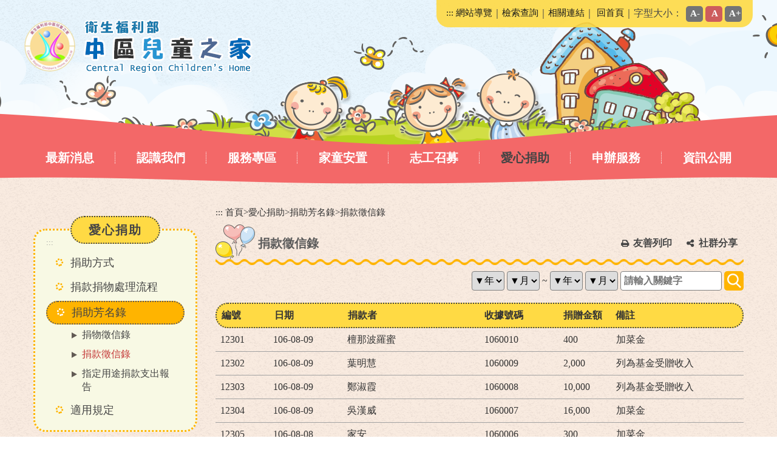

--- FILE ---
content_type: text/html; charset=utf-8
request_url: https://crch.mohw.gov.tw/donate2/index.aspx?Parser=99,8,122,54,,,,,,,615
body_size: 168945
content:

<!DOCTYPE html>
<html xmlns="http://www.w3.org/1999/xhtml" lang="zh-TW">
<head><meta http-equiv="Content-Type" content="text/html; charset=utf-8" /><meta name="viewport" content="width=device-width, initial-scale=1" /><meta name="format-detection" content="telephone=no" /><meta name="accessible_website" content="本網站符合AA等級無障礙網頁設計標準" /><title>
	衛生福利部中區兒童之家-愛心捐助-捐助芳名錄-捐款徵信錄
</title><meta property="og:site_name"   content="衛生福利部中區兒童之家" />
<meta property="og:image"       content="https://crch.mohw.gov.tw/images/img.jpg" />
<meta property="og:title"       content="愛心捐助-捐助芳名錄-捐款徵信錄(衛生福利部中區兒童之家)" />
<meta property="og:description" content="衛生福利部中區兒童之家" />
<meta property="og:url"         content="https://crch.mohw.gov.tw/donate2/index.aspx?Parser=99,8,122,54,,,,,,,615" />
<meta property="og:type"        content="website" />
<meta property="twitter:title"  content="愛心捐助-捐助芳名錄-捐款徵信錄(衛生福利部中區兒童之家)" />
<meta name="DC.Title"          content="衛生福利部中區兒童之家" />
<meta name="DC.Creator"        content="衛生福利部中區兒童之家" />
<meta name="DC.Subject"        content="捐助芳名錄-捐款徵信錄" />
<meta name="DC.Description"    content="衛生福利部中區兒童之家" />
<meta name="DC.Contributor"    content="衛生福利部中區兒童之家" />
<meta name="DC.Type"           content="text/html" />
<meta name="DC.Format"         content="text" />
<meta name="DC.Source"         content="衛生福利部中區兒童之家" />
<meta name="DC.Language"       content="中文" />
<meta name="DC.coverage.t.max" content="2026-02-01" />
<meta name="DC.coverage.t.min" content="2027-12-31" />
<meta name="DC.Publisher"      content="衛生福利部中區兒童之家" />
<meta name="DC.Date"           content="2026-02-01" />
<meta name="DC.Identifier"     content="xxxxxxx" />
<meta name="DC.Relation"       content="GIP-EY-LP-0090-0615-MP01" />
<meta name="DC.Rights"         content="衛生福利部中區兒童之家" />
<meta name="Category.Theme"    content="510,5Z0" />
<meta name="Category.Service"  content="8Z0,I00" />
<meta name="Category.Cake"     content="7X0,I00" />
<meta name="description"       content="衛生福利部中區兒童之家 愛心捐助 捐助芳名錄-捐款徵信錄 " />

<script src="/Scripts/jquery.min.js" type="text/javascript"></script>
<script src="/Content/df_js/bootstrap.js" type="text/javascript"></script>
<script src="/Content/df_js/ekko-lightbox.js" type="text/javascript"></script>
<script src="/Content/df_js/menu.js" type="text/javascript"></script>
<script src="/Content/df_js/jquery.rwdImageMaps.min.js" type="text/javascript"></script>
<script src="/Content/df_js/readyfun.js" type="text/javascript"></script>
<script src="/Content/df_js/ChangeFontSize.js" type="text/javascript"></script>
<script src="/Content/df_js/bootstrap-progressbar.js" type="text/javascript"></script>
<link href="../Content/aspnet.css" rel="stylesheet" type="text/css" />
<link href="/css/layout.css" rel="stylesheet" type="text/css" />
</head>

<a title="跳到主要內容區塊" class="sr-only sr-only-focusable" href="#ace_m">跳到主要內容區塊</a>
    <div id="FontSizeArea">
    
    
            <noscript style="display:block; text-align:center; padding:10px 0">
            您的瀏覽器不支援JavaScript功能，若網頁功能無法正常使用時，請開啟瀏覽器JavaScript狀態
        </noscript>
        <div id="header">
    <div class="top">
        <h1 id="logo">
         <a href="../home.aspx" title="衛生福利部中區兒童之家(回首頁)"><img src="../images/logo.png" alt="衛生福利部中區兒童之家" /></a>
      </h1>
        <div class="b_main">
            <div class="b"  tabindex="0" role="button" aria-label="選單" aria-expanded="false">
                <i class="b1"></i>
                <i class="b2"></i>
                <i class="b3"></i>
            </div>
        </div>
        <div class="menu_navigation">
            <div class="menu_nav">
                <a href="#U" name="U" accesskey="U" title="上方區域" class="ace">:::</a>
               <a  href="../sitemap/index.aspx?Parser=99,13,72" title="網站導覽">網站導覽</a>｜<a  href="../content/index.aspx?Parser=1,12,69" title="檢索查詢">檢索查詢</a>｜<a  href="../links/index.aspx?Parser=11,11,68" title="相關連結">相關連結</a>｜    
                     <a title="回首頁" href="../home.aspx">回首頁</a>｜字型大小：
                <ul class="fontsize">
                    <li class="type"><a href="javascript:" title="A-" id="fontSizeS">A-</a></li>
                    <li class="type"><a href="javascript:" title="A" id="fontSizeM">A</a></li>
                    <li class="type"><a href="javascript:" title="A+" id="fontSizeL">A+</a></li>
                </ul>
                <!--fontsize-->
            </div>
            <noscript class="no_txt" style="float:right">變更字變大小不影響資料瀏覽，替方式 [檢視] ->
                <br />[字型]->選擇[較大、中、較小]。或[Ctrl] +[+]
                <br />放大，[Ctrl]+[-] 縮小
            </noscript>
        </div>
        <div style="clear:both"></div>
        <!--clean-->
    </div>
    <nav id="main_menu">
        <ul class="top_menu">
           
				   <li><a href="../latestevent/index.aspx?Parser=9,3,23" title="最新消息" >最新消息</a></li>
			
				   <li><a href="../content/index.aspx?Parser=1,4,28" title="認識我們" >認識我們</a></li>
			
				   <li><a href="../content/index.aspx?Parser=1,5,114" title="服務專區" >服務專區</a></li>
			
				   <li><a href="../content/index.aspx?Parser=1,6,44" title="家童安置" >家童安置</a></li>
			
				   <li><a href="../content/index.aspx?Parser=1,7,49" title="志工召募" >志工召募</a></li>
			
				   <li><a href="../content/index.aspx?Parser=1,8,52" title="愛心捐助" class="top_menu_fixed" >愛心捐助</a></li>
			
				   <li><a href="../registration/index.aspx?Parser=99,9,26" title="申辦服務" >申辦服務</a></li>
			
				   <li><a href="../form/index.aspx?Parser=2,10,58" title="資訊公開" >資訊公開</a></li>
			     
                           
        </ul>
          
<ul class="menu2 mobile_menu"><li>   <div class="nav_search clearfix">       <form action="../search/index.aspx?Parser=99,12,70" method="post">          <label for="kdA" class="sr-only">關鍵字</label><input id="kdA" name="kd" type="text" class="text"  title="關鍵字查詢" placeholder="關鍵字查詢">            <input type="submit" value="GO" class="text2" title="送出文章關鍵字查詢"><input  name="token_cs" type="hidden"  value="A75EBB2A84977473A30E87994E7BF21B" />         </form>      </div>    </li>
<li class="sub_menu" ><a   title="最新消息" href="../latestevent/index.aspx?Parser=9,3,23" >最新消息</a><div class="menu_icon"></div>
    <ul class="sub_sub" >
  <li  class="sub_menu2 " ><a   title="最新消息"  href="../latestevent/index.aspx?Parser=9,3,23" >最新消息</a> </li>
  <li  class="sub_menu2 " ><a   title="影音櫥窗"  href="../video/index.aspx?Parser=17,3,24" >影音櫥窗</a> </li>
  <li  class="sub_menu2 " ><a   title="活動花絮"  href="../gallery/index.aspx?Parser=16,3,25" >活動花絮</a> </li>
  <li  class="sub_menu2 " ><a   title="家童作品"  href="../form/index.aspx?Parser=2,3,147,145" >家童作品</a><div class="menu_icon"></div>
    <ul class="sub_sub2" >
     <li class="sub_menu3 "><a  title="文思"  href="../form/index.aspx?Parser=2,3,147,145">文思</a> </li>
     <li class="sub_menu3 "><a  title="畫筆"  href="../gallery/index.aspx?Parser=16,3,146,145">畫筆</a> </li>
     <li class="sub_menu3 "><a  title="手作"  href="../gallery/index.aspx?Parser=16,3,148,145">手作</a> </li>
    </ul> </li>
  <li  class="sub_menu2 " ><a   title="研訓說明"  href="../content/index.aspx?Parser=1,3,137" >研訓說明</a> </li>
  </ul> </li>
<li class="sub_menu" ><a   title="認識我們" href="../content/index.aspx?Parser=1,4,28" >認識我們</a><div class="menu_icon"></div>
    <ul class="sub_sub" >
  <li  class="sub_menu2 " ><a   title="歷史沿革"  href="../content/index.aspx?Parser=1,4,28" >歷史沿革</a> </li>
  <li  class="sub_menu2 " ><a   title="服務理念"  href="../content/index.aspx?Parser=1,4,29" >服務理念</a> </li>
  <li  class="sub_menu2 " ><a   title="我們的家長"  href="../content/index.aspx?Parser=1,4,30" >我們的家長</a> </li>
  <li  class="sub_menu2 " ><a   title="組織職掌"  href="../content/index.aspx?Parser=1,4,31" >組織職掌</a> </li>
  <li  class="sub_menu2 " ><a   title="環境設施"  href="../tour/index.aspx?Parser=13,4,32" >環境設施</a> </li>
  <li  class="sub_menu2 " ><a   title="公共藝術"  href="../content/index.aspx?Parser=1,4,35" >公共藝術</a> </li>
  <li  class="sub_menu2 " ><a   title="榮譽事蹟"  href="../gallery/index.aspx?Parser=16,4,154" >榮譽事蹟</a> </li>
  <li  class="sub_menu2 " ><a   title="聯絡我們"  href="../content/index.aspx?Parser=1,4,34" >聯絡我們</a> </li>
  <li  class="sub_menu2 " ><a   title="交通位置"  href="../content/index.aspx?Parser=1,4,33" >交通位置</a> </li>
  </ul> </li>
<li class="sub_menu" ><a   title="服務專區" href="../content/index.aspx?Parser=1,5,114" >服務專區</a><div class="menu_icon"></div>
    <ul class="sub_sub" >
  <li  class="sub_menu2 " ><a   title="參訪說明"  href="../content/index.aspx?Parser=1,5,114" >參訪說明</a> </li>
  <li  class="sub_menu2 " ><a   title="實習說明"  href="../content/index.aspx?Parser=1,5,113" >實習說明</a> </li>
  <li  class="sub_menu2 " ><a   title="常見問答"  href="../faq/index.aspx?Parser=26,5,39" >常見問答</a> </li>
  <li  class="sub_menu2 " ><a   title="意見信箱"  href="../pmail/index.aspx?Parser=99,5,85,40" >意見信箱</a><div class="menu_icon"></div>
    <ul class="sub_sub2" >
     <li class="sub_menu3 "><a  title="我要寫信"  href="../pmail/index.aspx?Parser=99,5,85,40">我要寫信</a> </li>
     <li class="sub_menu3 "><a  title="案件查詢"  href="../pmail/query.aspx?Parser=99,5,86,40">案件查詢</a> </li>
     <li class="sub_menu3 "><a  title="填寫滿意度調查"  href="../pmail/Question.aspx?Parser=99,5,88,40">填寫滿意度調查</a> </li>
     <li class="sub_menu3 "><a  title="未確認信件"  href="../pmail/unconfirm.aspx?Parser=99,5,87,40">未確認信件</a> </li>
    </ul> </li>
  <li  class="sub_menu2 " ><a   title="問卷調查"  href="../question/index.aspx?Parser=99,5,41" >問卷調查</a> </li>
  <li  class="sub_menu2 " ><a   title="檔案應用"  href="../form/index.aspx?Parser=2,5,42" >檔案應用</a> </li>
  <li  class="sub_menu2 " ><a   title="訂閱/取消電子報"  href="../epaper/index.aspx?Parser=99,5,43" >訂閱/取消電子報</a> </li>
  <li  class="sub_menu2 " ><a   title="內部專區"  href="../latestevent/index.aspx?Parser=9,5,115,27" >內部專區</a> </li>
  </ul> </li>
<li class="sub_menu" ><a   title="家童安置" href="../content/index.aspx?Parser=1,6,44" >家童安置</a><div class="menu_icon"></div>
    <ul class="sub_sub" >
  <li  class="sub_menu2 " ><a   title="安置對象"  href="../content/index.aspx?Parser=1,6,44" >安置對象</a> </li>
  <li  class="sub_menu2 " ><a   title="安置窗口"  href="../content/index.aspx?Parser=1,6,45" >安置窗口</a> </li>
  <li  class="sub_menu2 " ><a   title="安置範圍"  href="../content/index.aspx?Parser=1,6,46" >安置範圍</a> </li>
  <li  class="sub_menu2 " ><a   title="安置流程圖"  href="../content/index.aspx?Parser=1,6,47" >安置流程圖</a> </li>
  <li  class="sub_menu2 " ><a   title="縣市政府申請安置專區"  href="../form/index.aspx?Parser=2,6,48" >縣市政府申請安置專區</a> </li>
  <li  class="sub_menu2 " ><a   title="家友(童)專區"  href="../form/index.aspx?Parser=2,6,125" >家友(童)專區</a> </li>
  <li  class="sub_menu2 " ><a   title="家長專區"  href="../form/index.aspx?Parser=2,6,126" >家長專區</a> </li>
  </ul> </li>
<li class="sub_menu" ><a   title="志工召募" href="../content/index.aspx?Parser=1,7,49" >志工召募</a><div class="menu_icon"></div>
    <ul class="sub_sub" >
  <li  class="sub_menu2 " ><a   title="召募計畫"  href="../content/index.aspx?Parser=1,7,49" >召募計畫</a> </li>
  <li  class="sub_menu2 " ><a   title="志工服務須知"  href="../form/index.aspx?Parser=2,7,127" >志工服務須知</a> </li>
  <li  class="sub_menu2 " ><a   title="加入志工"  href="../form/index.aspx?Parser=2,7,142" >加入志工</a> </li>
  </ul> </li>
<li class="sub_menu" ><a   title="愛心捐助" href="../content/index.aspx?Parser=1,8,52" >愛心捐助</a><div class="menu_icon"></div>
    <ul class="sub_sub" >
  <li  class="sub_menu2 " ><a   title="捐助方式"  href="../content/index.aspx?Parser=1,8,52" >捐助方式</a> </li>
  <li  class="sub_menu2 " ><a   title="捐款捐物處理流程"  href="../content/index.aspx?Parser=1,8,53" >捐款捐物處理流程</a> </li>
  <li  class="sub_menu2 " ><a   title="捐助芳名錄"  href="../donate1/index.aspx?Parser=99,8,121,54" >捐助芳名錄</a><div class="menu_icon"></div>
    <ul class="sub_sub2" >
     <li class="sub_menu3 "><a  title="捐物徵信錄"  href="../donate1/index.aspx?Parser=99,8,121,54">捐物徵信錄</a> </li>
     <li class="sub_menu3 "><a  title="捐款徵信錄"  href="../donate2/index.aspx?Parser=99,8,122,54">捐款徵信錄</a> </li>
     <li class="sub_menu3 "><a  title="指定用途捐款支出報告"  href="../donate3/index.aspx?Parser=99,8,123,54">指定用途捐款支出報告</a> </li>
    </ul> </li>
  <li  class="sub_menu2 " ><a   title="適用規定"  href="../form/index.aspx?Parser=2,8,55" >適用規定</a> </li>
  </ul> </li>
<li class="sub_menu" ><a   title="申辦服務" href="../registration/index.aspx?Parser=99,9,26" >申辦服務</a><div class="menu_icon"></div>
    <ul class="sub_sub" >
  <li  class="sub_menu2 " ><a   title="研訓報名"  href="../registration/index.aspx?Parser=99,9,26" >研訓報名</a> </li>
  <li  class="sub_menu2 " ><a   title="志工申請"  href="../apply_volunteer/index.aspx?Parser=99,9,89" >志工申請</a> </li>
  <li  class="sub_menu2 " ><a   title="場地使用"  href="../spaces/index.aspx?Parser=99,9,91" >場地使用</a> </li>
  <li  class="sub_menu2 " ><a   title="捐款扣繳申報同意書"  href="../apply_visit/index.aspx?Parser=99,9,92" >捐款扣繳申報同意書</a> </li>
  <li  class="sub_menu2 " ><a   title="表單下載"  href="../form/index.aspx?Parser=2,9,57" >表單下載</a> </li>
  </ul> </li>
<li class="sub_menu" ><a   title="資訊公開" href="../form/index.aspx?Parser=2,10,58" >資訊公開</a><div class="menu_icon"></div>
    <ul class="sub_sub" >
  <li  class="sub_menu2 " ><a   title="中央法規及地方自治法規"  href="../form/index.aspx?Parser=2,10,58" >中央法規及地方自治法規</a> </li>
  <li  class="sub_menu2 " ><a   title="解釋性規定及裁量基準"  href="../form/index.aspx?Parser=2,10,59" >解釋性規定及裁量基準</a> </li>
  <li  class="sub_menu2 " ><a   title="組織職掌及聯絡資訊"  href="../form/index.aspx?Parser=2,10,60" >組織職掌及聯絡資訊</a> </li>
  <li  class="sub_menu2 " ><a   title="行政指導文書"  href="../form/index.aspx?Parser=2,10,61" >行政指導文書</a> </li>
  <li  class="sub_menu2 " ><a   title="施政計畫與業務統計"  href="../form/index.aspx?Parser=28,10,62" >施政計畫與業務統計</a> </li>
  <li  class="sub_menu2 " ><a   title="預算與決算書"  href="../form/index.aspx?Parser=28,10,63" >預算與決算書</a> </li>
  <li  class="sub_menu2 " ><a   title="請願處理與訴願決定"  href="../form/index.aspx?Parser=2,10,64" >請願處理與訴願決定</a> </li>
  <li  class="sub_menu2 " ><a   title="公共工程與採購契約"  href="../content/index.aspx?Parser=1,10,65" >公共工程與採購契約</a> </li>
  <li  class="sub_menu2 " ><a   title="支付或接受輔助"  href="../form/index.aspx?Parser=2,10,66" >支付或接受輔助</a> </li>
  <li  class="sub_menu2 " ><a   title="合議制機關會議紀錄"  href="../content/index.aspx?Parser=1,10,67" >合議制機關會議紀錄</a> </li>
  <li  class="sub_menu2 " ><a   title="內部控制作業專區"  href="../form/index.aspx?Parser=2,10,143" >內部控制作業專區</a> </li>
  <li  class="sub_menu2 " ><a   title="建築物維護管理資訊"  href="../form/index.aspx?Parser=2,10,149" >建築物維護管理資訊</a> </li>
  <li  class="sub_menu2 " ><a   title="資安訊息"  href="../form/index.aspx?Parser=2,10,150" >資安訊息</a> </li>
  <li  class="sub_menu2 " ><a   title="員工協助方案計畫"  href="../form/index.aspx?Parser=2,10,153" >員工協助方案計畫</a> </li>
  <li  class="sub_menu2 " ><a   title="勞務承攬派駐勞工權益保障及申訴"  href="../form/index.aspx?Parser=2,10,155" >勞務承攬派駐勞工權益保障及申訴</a> </li>
  </ul> </li>
<li class="sub_menu" ><a   title="相關連結" href="../links/index.aspx?Parser=11,11,68" >相關連結</a>
    <ul class="sub_sub" >
  <li  class="sub_menu2 " ><a   title="相關連結"  href="../links/index.aspx?Parser=11,11,68" >相關連結</a> </li>
  </ul> </li>
<li class="sub_menu" ><a   title="檢索查詢" href="../content/index.aspx?Parser=1,12,69" >檢索查詢</a><div class="menu_icon"></div>
    <ul class="sub_sub" >
  <li  class="sub_menu2 " ><a   title="檢索方式說明"  href="../content/index.aspx?Parser=1,12,69" >檢索方式說明</a> </li>
  <li  class="sub_menu2 " ><a   title="全文檢索"  href="../search/index.aspx?Parser=99,12,70" >全文檢索</a> </li>
  <li  class="sub_menu2 " ><a   title="分類檢索"  href="../search1/index.aspx?Parser=99,12,71" >分類檢索</a> </li>
  </ul> </li>
<li class="sub_menu" ><a   title="網站導覽" href="../sitemap/index.aspx?Parser=99,13,72" >網站導覽</a><div class="menu_icon"></div>
    <ul class="sub_sub" >
  <li  class="sub_menu2 " ><a   title="網站導覽"  href="../sitemap/index.aspx?Parser=99,13,72" >網站導覽</a> </li>
  <li  class="sub_menu2 " ><a   title="隱私權保護政策"  href="../content/index.aspx?Parser=1,13,73" >隱私權保護政策</a> </li>
  <li  class="sub_menu2 " ><a   title="網站安全政策"  href="../content/index.aspx?Parser=1,13,74" >網站安全政策</a> </li>
  <li  class="sub_menu2 " ><a   title="政府網站資料開放宣告"  href="../content/index.aspx?Parser=1,13,75" >政府網站資料開放宣告</a> </li>
  </ul> </li>
  </ul> <div style="clear:both"></div>
       
    </nav>
</div>


   

        <div class="container con">
            <div class="row">
               
                   
                 <!--選單-->
                <div class="col-md-3 left_menu">   
                <div class="left_main">                 
                    <a href="#L" name="L" title="左方區域" accesskey="L" class="ace">:::</a>                       
                    <div class="left_title">愛心捐助</div>
                     <ul class="menu2" style="display:block">
  <li  class="sub_menu " ><a   title='捐助方式'  href='../content/index.aspx?Parser=1,8,52' >捐助方式 </a>
  <li  class="sub_menu " ><a   title='捐款捐物處理流程'  href='../content/index.aspx?Parser=1,8,53' >捐款捐物處理流程 </a>
  <li  class="sub_menu  sub_menu- under" ><a   title='捐助芳名錄'  href='../donate1/index.aspx?Parser=99,8,121,54' >捐助芳名錄 </a>
    <ul class="sub_sub" mshow=mshow>
     <li class="sub_menu2 "><a  title="捐物徵信錄"  href="../donate1/index.aspx?Parser=99,8,121,54">捐物徵信錄</a> </li>
     <li class="sub_menu2   sub_menu2-"><a  title="捐款徵信錄"  href="../donate2/index.aspx?Parser=99,8,122,54">捐款徵信錄</a> </li>
     <li class="sub_menu2 "><a  title="指定用途捐款支出報告"  href="../donate3/index.aspx?Parser=99,8,123,54">指定用途捐款支出報告</a> </li>
    </ul>
  <li  class="sub_menu " ><a   title='適用規定'  href='../form/index.aspx?Parser=2,8,55' >適用規定 </a></ul>					                  
				    
                    </div>
                </div>
                <!--選單 end-->
                
                <div class="col-md-9 col-sm-12 article" >
                    <!-- content-->
                    <div id="div_content"> 
                       
                       <div class="article_title">
                        <ul class="place">
                            <li><a accesskey="C" id="ace_m" href="#C" name="C" target="_self" title="中間區域">:::</a></li>
                           <li><a href="../home.aspx">首頁</a></li><li>></li><li><a title="愛心捐助" href="../content/index.aspx?Parser=1,8,52">愛心捐助</a></li><li>></li><li><a title="捐助芳名錄" href="../donate1/index.aspx?Parser=99,8,121,54">捐助芳名錄</a></li><li>></li><li><a title="捐款徵信錄" href="../donate2/index.aspx?Parser=99,8,122,54">捐款徵信錄</a></li>
                        </ul>
                        <div class="title_box clearfix">
                            <h2>捐款徵信錄</h2>
                           	<ul class="main_bn">
                           	
                                <li> <a href="javascript:" class="main_bn_print" id="print_content" title="友善列印">友善列印</a>
                                    <noscript class="no_txt">[CTRL]+[P]列印</noscript>
                                </li>
                                <li>
                                    <a href="javascript:" class="main_bn_share" title="社群分享">社群分享</a>
                                    
                                       <ul class="share share_web clearfix">
    <li class="type1"><a target="_blank" rel="noopener noreferrer" title="facebook(另開視窗)" href="https://www.facebook.com/sharer.php?u=https%3a%2f%2fcrch.mohw.gov.tw%2fdonate2%2findex.aspx%3fParser%3d99%2c8%2c122%2c54">&nbsp;<span class="sr-only">facebook</span></a></li>
    <li class="type2"><a target="_blank" rel="noopener noreferrer" title="youtube(另開視窗)" href="https://www.youtube.com/results?search_query=衛生福利部中區兒童之家">&nbsp;<span class="sr-only">youtube</span></a></li>

    <li class="type7"><a target="_blank" rel="noopener noreferrer" title="flickr(另開視窗)" href="https://www.flickr.com/search/?text=衛生福利部中區兒童之家">&nbsp;<span class="sr-only">flickr</span></a></li>
</ul>
                                    
                                </li>
                            </ul>
                        </div>
                    </div>
                     

<div class="content_txt clearfix">

</div><!--content-->

<div id="main_type">
    <form action="SearchTxt.aspx?Parser=99,8,122,54" method="post">
      <input  name="token_cs" type="hidden"  value="A75EBB2A84977473A30E87994E7BF21B" /><label  for="tm1y" title="年"><select name="tm1y" id="tm1y" ><option value="" selected>▼年</option><option value="115">115</option> <option value="114">114</option> <option value="113">113</option> <option value="112">112</option> <option value="111">111</option> <option value="110">110</option> <option value="109">109</option> <option value="108">108</option> <option value="107">107</option> <option value="106">106</option> <option value="105">105</option> <option value="104">104</option> <option value="103">103</option> <option value="102">102</option> <option value="101">101</option> <option value="100">100</option> <option value="099">099</option> <option value="098">098</option> <option value="097">097</option> <option value="096">096</option> </select></label>
        <label  for="tm1m" title="月"><select name="tm1m" id="tm1m" ><option value="" selected>▼月</option><option value="01">01</option> <option value="02">02</option> <option value="03">03</option> <option value="04">04</option> <option value="05">05</option> <option value="06">06</option> <option value="07">07</option> <option value="08">08</option> <option value="09">09</option> <option value="10">10</option> <option value="11">11</option> <option value="12">12</option> </select></label>
          
        <span>~</span>
        <label  for="tm2y" title="年"><select name="tm2y" id="tm2y" ><option value="" selected>▼年</option><option value="115">115</option> <option value="114">114</option> <option value="113">113</option> <option value="112">112</option> <option value="111">111</option> <option value="110">110</option> <option value="109">109</option> <option value="108">108</option> <option value="107">107</option> <option value="106">106</option> <option value="105">105</option> <option value="104">104</option> <option value="103">103</option> <option value="102">102</option> <option value="101">101</option> <option value="100">100</option> <option value="099">099</option> <option value="098">098</option> <option value="097">097</option> <option value="096">096</option> </select></label>
        <label  for="tm2m" title="月"><select name="tm2m" id="tm2m" ><option value="" selected>▼月</option><option value="01">01</option> <option value="02">02</option> <option value="03">03</option> <option value="04">04</option> <option value="05">05</option> <option value="06">06</option> <option value="07">07</option> <option value="08">08</option> <option value="09">09</option> <option value="10">10</option> <option value="11">11</option> <option value="12">12</option> </select></label>
        
          <label for="kd"><input name="kd" type="text"  id="kd" placeholder="請輸入關鍵字" title="請輸入關鍵字" value="" size="15" accesskey="S" maxlength="20"/></label>
           <input  type="submit" class="bn_search" title="搜尋" />
        <div class="clean"></div>
        <!--clean-->
        </form>
    </div>
      
  <ul class="rwd-table list text_cen table clearfix">
                            <li class="list_head">
                                 <span class="w10">編號</span>
                                <span class="w14">日期</span>
                                <span class="w26">捐款者</span>
                                <span class="w15">收據號碼</span>
                                <span class="w10">捐贈金額</span>
                                <span class="w25">備註</span>
                            </li>
                            
                            <li class="list_date">
                                <span data-th=" 編號：" class="w10">12301</span>
                                <span data-th=" 日期：" class="w14">106-08-09</span>
                                 <span data-th=" 捐款者：" class="w26">檀那波羅蜜</span>
                                <span data-th=" 收據號碼：" class="w15">1060010</span>
                                <span data-th=" 捐贈金額：" class="w10">400</span>
                                <span data-th=" 備註：" class="w25">加菜金</span>
                               
                            </li>
                            
                            <li class="list_date">
                                <span data-th=" 編號：" class="w10">12302</span>
                                <span data-th=" 日期：" class="w14">106-08-09</span>
                                 <span data-th=" 捐款者：" class="w26">葉明慧</span>
                                <span data-th=" 收據號碼：" class="w15">1060009</span>
                                <span data-th=" 捐贈金額：" class="w10">2,000</span>
                                <span data-th=" 備註：" class="w25">列為基金受贈收入</span>
                               
                            </li>
                            
                            <li class="list_date">
                                <span data-th=" 編號：" class="w10">12303</span>
                                <span data-th=" 日期：" class="w14">106-08-09</span>
                                 <span data-th=" 捐款者：" class="w26">鄭淑霞</span>
                                <span data-th=" 收據號碼：" class="w15">1060008</span>
                                <span data-th=" 捐贈金額：" class="w10">10,000</span>
                                <span data-th=" 備註：" class="w25">列為基金受贈收入</span>
                               
                            </li>
                            
                            <li class="list_date">
                                <span data-th=" 編號：" class="w10">12304</span>
                                <span data-th=" 日期：" class="w14">106-08-09</span>
                                 <span data-th=" 捐款者：" class="w26">吳漢威</span>
                                <span data-th=" 收據號碼：" class="w15">1060007</span>
                                <span data-th=" 捐贈金額：" class="w10">16,000</span>
                                <span data-th=" 備註：" class="w25">加菜金</span>
                               
                            </li>
                            
                            <li class="list_date">
                                <span data-th=" 編號：" class="w10">12305</span>
                                <span data-th=" 日期：" class="w14">106-08-08</span>
                                 <span data-th=" 捐款者：" class="w26">家安</span>
                                <span data-th=" 收據號碼：" class="w15">1060006</span>
                                <span data-th=" 捐贈金額：" class="w10">300</span>
                                <span data-th=" 備註：" class="w25">加菜金</span>
                               
                            </li>
                            
                            <li class="list_date">
                                <span data-th=" 編號：" class="w10">12306</span>
                                <span data-th=" 日期：" class="w14">106-08-08</span>
                                 <span data-th=" 捐款者：" class="w26">檀那波羅蜜</span>
                                <span data-th=" 收據號碼：" class="w15">1060005</span>
                                <span data-th=" 捐贈金額：" class="w10">200</span>
                                <span data-th=" 備註：" class="w25">加菜金</span>
                               
                            </li>
                            
                            <li class="list_date">
                                <span data-th=" 編號：" class="w10">12307</span>
                                <span data-th=" 日期：" class="w14">106-08-06</span>
                                 <span data-th=" 捐款者：" class="w26">馬宏洋、馬秀庭</span>
                                <span data-th=" 收據號碼：" class="w15">1060004</span>
                                <span data-th=" 捐贈金額：" class="w10">500</span>
                                <span data-th=" 備註：" class="w25">加菜金</span>
                               
                            </li>
                            
                            <li class="list_date">
                                <span data-th=" 編號：" class="w10">12308</span>
                                <span data-th=" 日期：" class="w14">106-08-04</span>
                                 <span data-th=" 捐款者：" class="w26">楊美櫻</span>
                                <span data-th=" 收據號碼：" class="w15">1060003</span>
                                <span data-th=" 捐贈金額：" class="w10">800</span>
                                <span data-th=" 備註：" class="w25">列為基金受贈收入</span>
                               
                            </li>
                            
                            <li class="list_date">
                                <span data-th=" 編號：" class="w10">12309</span>
                                <span data-th=" 日期：" class="w14">106-08-04</span>
                                 <span data-th=" 捐款者：" class="w26">張超爵</span>
                                <span data-th=" 收據號碼：" class="w15">1060002</span>
                                <span data-th=" 捐贈金額：" class="w10">500</span>
                                <span data-th=" 備註：" class="w25">列為基金受贈收入</span>
                               
                            </li>
                            
                            <li class="list_date">
                                <span data-th=" 編號：" class="w10">12310</span>
                                <span data-th=" 日期：" class="w14">106-08-03</span>
                                 <span data-th=" 捐款者：" class="w26">建智印刷廠股份有限公司</span>
                                <span data-th=" 收據號碼：" class="w15">1060001</span>
                                <span data-th=" 捐贈金額：" class="w10">1,800</span>
                                <span data-th=" 備註：" class="w25">獎助學金</span>
                               
                            </li>
                            
                            <li class="list_date">
                                <span data-th=" 編號：" class="w10">12311</span>
                                <span data-th=" 日期：" class="w14">106-08-03</span>
                                 <span data-th=" 捐款者：" class="w26">黃淑真</span>
                                <span data-th=" 收據號碼：" class="w15">1051750</span>
                                <span data-th=" 捐贈金額：" class="w10">1,000</span>
                                <span data-th=" 備註：" class="w25">加菜金</span>
                               
                            </li>
                            
                            <li class="list_date">
                                <span data-th=" 編號：" class="w10">12312</span>
                                <span data-th=" 日期：" class="w14">106-08-02</span>
                                 <span data-th=" 捐款者：" class="w26">陳怡君</span>
                                <span data-th=" 收據號碼：" class="w15">1051749</span>
                                <span data-th=" 捐贈金額：" class="w10">2,000</span>
                                <span data-th=" 備註：" class="w25">加菜金</span>
                               
                            </li>
                            
                            <li class="list_date">
                                <span data-th=" 編號：" class="w10">12313</span>
                                <span data-th=" 日期：" class="w14">106-07-28</span>
                                 <span data-th=" 捐款者：" class="w26">陳彥均</span>
                                <span data-th=" 收據號碼：" class="w15">1051748</span>
                                <span data-th=" 捐贈金額：" class="w10">10,000</span>
                                <span data-th=" 備註：" class="w25">加菜金</span>
                               
                            </li>
                            
                            <li class="list_date">
                                <span data-th=" 編號：" class="w10">12314</span>
                                <span data-th=" 日期：" class="w14">106-07-28</span>
                                 <span data-th=" 捐款者：" class="w26">臺中市私立聖恩天使托嬰中心</span>
                                <span data-th=" 收據號碼：" class="w15">1051747</span>
                                <span data-th=" 捐贈金額：" class="w10">2,000</span>
                                <span data-th=" 備註：" class="w25">加菜金</span>
                               
                            </li>
                            
                            <li class="list_date">
                                <span data-th=" 編號：" class="w10">12315</span>
                                <span data-th=" 日期：" class="w14">106-07-28</span>
                                 <span data-th=" 捐款者：" class="w26">廖翃顯</span>
                                <span data-th=" 收據號碼：" class="w15">1051746</span>
                                <span data-th=" 捐贈金額：" class="w10">3,000</span>
                                <span data-th=" 備註：" class="w25">加菜金</span>
                               
                            </li>
                            
                            <li class="list_date">
                                <span data-th=" 編號：" class="w10">12316</span>
                                <span data-th=" 日期：" class="w14">106-07-27</span>
                                 <span data-th=" 捐款者：" class="w26">彭增隆</span>
                                <span data-th=" 收據號碼：" class="w15">1051745</span>
                                <span data-th=" 捐贈金額：" class="w10">1,000</span>
                                <span data-th=" 備註：" class="w25">列為基金受贈收入</span>
                               
                            </li>
                            
                            <li class="list_date">
                                <span data-th=" 編號：" class="w10">12317</span>
                                <span data-th=" 日期：" class="w14">106-07-27</span>
                                 <span data-th=" 捐款者：" class="w26">鄭傑升</span>
                                <span data-th=" 收據號碼：" class="w15">1051744</span>
                                <span data-th=" 捐贈金額：" class="w10">2,000</span>
                                <span data-th=" 備註：" class="w25">列為基金受贈收入</span>
                               
                            </li>
                            
                            <li class="list_date">
                                <span data-th=" 編號：" class="w10">12318</span>
                                <span data-th=" 日期：" class="w14">106-07-27</span>
                                 <span data-th=" 捐款者：" class="w26">林盈君</span>
                                <span data-th=" 收據號碼：" class="w15">1051743</span>
                                <span data-th=" 捐贈金額：" class="w10">800</span>
                                <span data-th=" 備註：" class="w25">列為基金受贈收入</span>
                               
                            </li>
                            
                            <li class="list_date">
                                <span data-th=" 編號：" class="w10">12319</span>
                                <span data-th=" 日期：" class="w14">106-07-27</span>
                                 <span data-th=" 捐款者：" class="w26">胡羅淯晴</span>
                                <span data-th=" 收據號碼：" class="w15">1051742</span>
                                <span data-th=" 捐贈金額：" class="w10">100</span>
                                <span data-th=" 備註：" class="w25">列為基金受贈收入</span>
                               
                            </li>
                            
                            <li class="list_date">
                                <span data-th=" 編號：" class="w10">12320</span>
                                <span data-th=" 日期：" class="w14">106-07-27</span>
                                 <span data-th=" 捐款者：" class="w26">顏任妤</span>
                                <span data-th=" 收據號碼：" class="w15">1051741</span>
                                <span data-th=" 捐贈金額：" class="w10">500</span>
                                <span data-th=" 備註：" class="w25">列為基金受贈收入</span>
                               
                            </li>
                            
                         
                        </ul>
                        
                           
      
      
      

<div class="page">
  <li class="icon"><a href="index.aspx?Parser=99,8,122,54,,,,,,,0" title="第一頁">第一頁</a></li>
  <li class="icon"><a href="index.aspx?Parser=99,8,122,54,,,,,,,614" title="上一頁">上一頁</a></li>
  <li class="icon"><a href="index.aspx?Parser=99,8,122,54,,,,,,,616" title="下一頁">下一頁</a></li>
  <li class="icon"><a href="index.aspx?Parser=99,8,122,54,,,,,,,1490" title="最末頁">最末頁</a></li>
<select name="select5"  class="page_table" id="page_num_box">
<option value='index.aspx?Parser=99,8,122,54,,,,,,,611' >612</option><option value='index.aspx?Parser=99,8,122,54,,,,,,,612' >613</option><option value='index.aspx?Parser=99,8,122,54,,,,,,,613' >614</option><option value='index.aspx?Parser=99,8,122,54,,,,,,,614' >615</option><option value='index.aspx?Parser=99,8,122,54,,,,,,,615'  selected >616</option><option value='index.aspx?Parser=99,8,122,54,,,,,,,616' >617</option><option value='index.aspx?Parser=99,8,122,54,,,,,,,617' >618</option><option value='index.aspx?Parser=99,8,122,54,,,,,,,618' >619</option><option value='index.aspx?Parser=99,8,122,54,,,,,,,619' >620</option><option value='index.aspx?Parser=99,8,122,54,,,,,,,620' >621</option><option value='index.aspx?Parser=99,8,122,54,,,,,,,621' >622</option><option value='index.aspx?Parser=99,8,122,54,,,,,,,622' >623</option><option value='index.aspx?Parser=99,8,122,54,,,,,,,623' >624</option><option value='index.aspx?Parser=99,8,122,54,,,,,,,624' >625</option><option value='index.aspx?Parser=99,8,122,54,,,,,,,625' >626</option><option value='index.aspx?Parser=99,8,122,54,,,,,,,626' >627</option><option value='index.aspx?Parser=99,8,122,54,,,,,,,627' >628</option><option value='index.aspx?Parser=99,8,122,54,,,,,,,628' >629</option><option value='index.aspx?Parser=99,8,122,54,,,,,,,629' >630</option><option value='index.aspx?Parser=99,8,122,54,,,,,,,630' >631</option><option value='index.aspx?Parser=99,8,122,54,,,,,,,631' >632</option><option value='index.aspx?Parser=99,8,122,54,,,,,,,632' >633</option><option value='index.aspx?Parser=99,8,122,54,,,,,,,633' >634</option><option value='index.aspx?Parser=99,8,122,54,,,,,,,634' >635</option><option value='index.aspx?Parser=99,8,122,54,,,,,,,635' >636</option><option value='index.aspx?Parser=99,8,122,54,,,,,,,636' >637</option><option value='index.aspx?Parser=99,8,122,54,,,,,,,637' >638</option><option value='index.aspx?Parser=99,8,122,54,,,,,,,638' >639</option><option value='index.aspx?Parser=99,8,122,54,,,,,,,639' >640</option><option value='index.aspx?Parser=99,8,122,54,,,,,,,640' >641</option><option value='index.aspx?Parser=99,8,122,54,,,,,,,641' >642</option><option value='index.aspx?Parser=99,8,122,54,,,,,,,642' >643</option><option value='index.aspx?Parser=99,8,122,54,,,,,,,643' >644</option><option value='index.aspx?Parser=99,8,122,54,,,,,,,644' >645</option><option value='index.aspx?Parser=99,8,122,54,,,,,,,645' >646</option><option value='index.aspx?Parser=99,8,122,54,,,,,,,646' >647</option><option value='index.aspx?Parser=99,8,122,54,,,,,,,647' >648</option><option value='index.aspx?Parser=99,8,122,54,,,,,,,648' >649</option><option value='index.aspx?Parser=99,8,122,54,,,,,,,649' >650</option><option value='index.aspx?Parser=99,8,122,54,,,,,,,650' >651</option><option value='index.aspx?Parser=99,8,122,54,,,,,,,651' >652</option><option value='index.aspx?Parser=99,8,122,54,,,,,,,652' >653</option><option value='index.aspx?Parser=99,8,122,54,,,,,,,653' >654</option><option value='index.aspx?Parser=99,8,122,54,,,,,,,654' >655</option><option value='index.aspx?Parser=99,8,122,54,,,,,,,655' >656</option><option value='index.aspx?Parser=99,8,122,54,,,,,,,656' >657</option><option value='index.aspx?Parser=99,8,122,54,,,,,,,657' >658</option><option value='index.aspx?Parser=99,8,122,54,,,,,,,658' >659</option><option value='index.aspx?Parser=99,8,122,54,,,,,,,659' >660</option><option value='index.aspx?Parser=99,8,122,54,,,,,,,660' >661</option><option value='index.aspx?Parser=99,8,122,54,,,,,,,661' >662</option><option value='index.aspx?Parser=99,8,122,54,,,,,,,662' >663</option><option value='index.aspx?Parser=99,8,122,54,,,,,,,663' >664</option><option value='index.aspx?Parser=99,8,122,54,,,,,,,664' >665</option><option value='index.aspx?Parser=99,8,122,54,,,,,,,665' >666</option><option value='index.aspx?Parser=99,8,122,54,,,,,,,666' >667</option><option value='index.aspx?Parser=99,8,122,54,,,,,,,667' >668</option><option value='index.aspx?Parser=99,8,122,54,,,,,,,668' >669</option><option value='index.aspx?Parser=99,8,122,54,,,,,,,669' >670</option><option value='index.aspx?Parser=99,8,122,54,,,,,,,670' >671</option><option value='index.aspx?Parser=99,8,122,54,,,,,,,671' >672</option><option value='index.aspx?Parser=99,8,122,54,,,,,,,672' >673</option><option value='index.aspx?Parser=99,8,122,54,,,,,,,673' >674</option><option value='index.aspx?Parser=99,8,122,54,,,,,,,674' >675</option><option value='index.aspx?Parser=99,8,122,54,,,,,,,675' >676</option><option value='index.aspx?Parser=99,8,122,54,,,,,,,676' >677</option><option value='index.aspx?Parser=99,8,122,54,,,,,,,677' >678</option><option value='index.aspx?Parser=99,8,122,54,,,,,,,678' >679</option><option value='index.aspx?Parser=99,8,122,54,,,,,,,679' >680</option><option value='index.aspx?Parser=99,8,122,54,,,,,,,680' >681</option><option value='index.aspx?Parser=99,8,122,54,,,,,,,681' >682</option><option value='index.aspx?Parser=99,8,122,54,,,,,,,682' >683</option><option value='index.aspx?Parser=99,8,122,54,,,,,,,683' >684</option><option value='index.aspx?Parser=99,8,122,54,,,,,,,684' >685</option><option value='index.aspx?Parser=99,8,122,54,,,,,,,685' >686</option><option value='index.aspx?Parser=99,8,122,54,,,,,,,686' >687</option><option value='index.aspx?Parser=99,8,122,54,,,,,,,687' >688</option><option value='index.aspx?Parser=99,8,122,54,,,,,,,688' >689</option><option value='index.aspx?Parser=99,8,122,54,,,,,,,689' >690</option><option value='index.aspx?Parser=99,8,122,54,,,,,,,690' >691</option><option value='index.aspx?Parser=99,8,122,54,,,,,,,691' >692</option><option value='index.aspx?Parser=99,8,122,54,,,,,,,692' >693</option><option value='index.aspx?Parser=99,8,122,54,,,,,,,693' >694</option><option value='index.aspx?Parser=99,8,122,54,,,,,,,694' >695</option><option value='index.aspx?Parser=99,8,122,54,,,,,,,695' >696</option><option value='index.aspx?Parser=99,8,122,54,,,,,,,696' >697</option><option value='index.aspx?Parser=99,8,122,54,,,,,,,697' >698</option><option value='index.aspx?Parser=99,8,122,54,,,,,,,698' >699</option><option value='index.aspx?Parser=99,8,122,54,,,,,,,699' >700</option><option value='index.aspx?Parser=99,8,122,54,,,,,,,700' >701</option><option value='index.aspx?Parser=99,8,122,54,,,,,,,701' >702</option><option value='index.aspx?Parser=99,8,122,54,,,,,,,702' >703</option><option value='index.aspx?Parser=99,8,122,54,,,,,,,703' >704</option><option value='index.aspx?Parser=99,8,122,54,,,,,,,704' >705</option><option value='index.aspx?Parser=99,8,122,54,,,,,,,705' >706</option><option value='index.aspx?Parser=99,8,122,54,,,,,,,706' >707</option><option value='index.aspx?Parser=99,8,122,54,,,,,,,707' >708</option><option value='index.aspx?Parser=99,8,122,54,,,,,,,708' >709</option><option value='index.aspx?Parser=99,8,122,54,,,,,,,709' >710</option><option value='index.aspx?Parser=99,8,122,54,,,,,,,710' >711</option><option value='index.aspx?Parser=99,8,122,54,,,,,,,711' >712</option><option value='index.aspx?Parser=99,8,122,54,,,,,,,712' >713</option><option value='index.aspx?Parser=99,8,122,54,,,,,,,713' >714</option><option value='index.aspx?Parser=99,8,122,54,,,,,,,714' >715</option><option value='index.aspx?Parser=99,8,122,54,,,,,,,715' >716</option><option value='index.aspx?Parser=99,8,122,54,,,,,,,716' >717</option><option value='index.aspx?Parser=99,8,122,54,,,,,,,717' >718</option><option value='index.aspx?Parser=99,8,122,54,,,,,,,718' >719</option><option value='index.aspx?Parser=99,8,122,54,,,,,,,719' >720</option><option value='index.aspx?Parser=99,8,122,54,,,,,,,720' >721</option><option value='index.aspx?Parser=99,8,122,54,,,,,,,721' >722</option><option value='index.aspx?Parser=99,8,122,54,,,,,,,722' >723</option><option value='index.aspx?Parser=99,8,122,54,,,,,,,723' >724</option><option value='index.aspx?Parser=99,8,122,54,,,,,,,724' >725</option><option value='index.aspx?Parser=99,8,122,54,,,,,,,725' >726</option><option value='index.aspx?Parser=99,8,122,54,,,,,,,726' >727</option><option value='index.aspx?Parser=99,8,122,54,,,,,,,727' >728</option><option value='index.aspx?Parser=99,8,122,54,,,,,,,728' >729</option><option value='index.aspx?Parser=99,8,122,54,,,,,,,729' >730</option><option value='index.aspx?Parser=99,8,122,54,,,,,,,730' >731</option><option value='index.aspx?Parser=99,8,122,54,,,,,,,731' >732</option><option value='index.aspx?Parser=99,8,122,54,,,,,,,732' >733</option><option value='index.aspx?Parser=99,8,122,54,,,,,,,733' >734</option><option value='index.aspx?Parser=99,8,122,54,,,,,,,734' >735</option><option value='index.aspx?Parser=99,8,122,54,,,,,,,735' >736</option><option value='index.aspx?Parser=99,8,122,54,,,,,,,736' >737</option><option value='index.aspx?Parser=99,8,122,54,,,,,,,737' >738</option><option value='index.aspx?Parser=99,8,122,54,,,,,,,738' >739</option><option value='index.aspx?Parser=99,8,122,54,,,,,,,739' >740</option><option value='index.aspx?Parser=99,8,122,54,,,,,,,740' >741</option><option value='index.aspx?Parser=99,8,122,54,,,,,,,741' >742</option><option value='index.aspx?Parser=99,8,122,54,,,,,,,742' >743</option><option value='index.aspx?Parser=99,8,122,54,,,,,,,743' >744</option><option value='index.aspx?Parser=99,8,122,54,,,,,,,744' >745</option><option value='index.aspx?Parser=99,8,122,54,,,,,,,745' >746</option><option value='index.aspx?Parser=99,8,122,54,,,,,,,746' >747</option><option value='index.aspx?Parser=99,8,122,54,,,,,,,747' >748</option><option value='index.aspx?Parser=99,8,122,54,,,,,,,748' >749</option><option value='index.aspx?Parser=99,8,122,54,,,,,,,749' >750</option><option value='index.aspx?Parser=99,8,122,54,,,,,,,750' >751</option><option value='index.aspx?Parser=99,8,122,54,,,,,,,751' >752</option><option value='index.aspx?Parser=99,8,122,54,,,,,,,752' >753</option><option value='index.aspx?Parser=99,8,122,54,,,,,,,753' >754</option><option value='index.aspx?Parser=99,8,122,54,,,,,,,754' >755</option><option value='index.aspx?Parser=99,8,122,54,,,,,,,755' >756</option><option value='index.aspx?Parser=99,8,122,54,,,,,,,756' >757</option><option value='index.aspx?Parser=99,8,122,54,,,,,,,757' >758</option><option value='index.aspx?Parser=99,8,122,54,,,,,,,758' >759</option><option value='index.aspx?Parser=99,8,122,54,,,,,,,759' >760</option><option value='index.aspx?Parser=99,8,122,54,,,,,,,760' >761</option><option value='index.aspx?Parser=99,8,122,54,,,,,,,761' >762</option><option value='index.aspx?Parser=99,8,122,54,,,,,,,762' >763</option><option value='index.aspx?Parser=99,8,122,54,,,,,,,763' >764</option><option value='index.aspx?Parser=99,8,122,54,,,,,,,764' >765</option><option value='index.aspx?Parser=99,8,122,54,,,,,,,765' >766</option><option value='index.aspx?Parser=99,8,122,54,,,,,,,766' >767</option><option value='index.aspx?Parser=99,8,122,54,,,,,,,767' >768</option><option value='index.aspx?Parser=99,8,122,54,,,,,,,768' >769</option><option value='index.aspx?Parser=99,8,122,54,,,,,,,769' >770</option><option value='index.aspx?Parser=99,8,122,54,,,,,,,770' >771</option><option value='index.aspx?Parser=99,8,122,54,,,,,,,771' >772</option><option value='index.aspx?Parser=99,8,122,54,,,,,,,772' >773</option><option value='index.aspx?Parser=99,8,122,54,,,,,,,773' >774</option><option value='index.aspx?Parser=99,8,122,54,,,,,,,774' >775</option><option value='index.aspx?Parser=99,8,122,54,,,,,,,775' >776</option><option value='index.aspx?Parser=99,8,122,54,,,,,,,776' >777</option><option value='index.aspx?Parser=99,8,122,54,,,,,,,777' >778</option><option value='index.aspx?Parser=99,8,122,54,,,,,,,778' >779</option><option value='index.aspx?Parser=99,8,122,54,,,,,,,779' >780</option><option value='index.aspx?Parser=99,8,122,54,,,,,,,780' >781</option><option value='index.aspx?Parser=99,8,122,54,,,,,,,781' >782</option><option value='index.aspx?Parser=99,8,122,54,,,,,,,782' >783</option><option value='index.aspx?Parser=99,8,122,54,,,,,,,783' >784</option><option value='index.aspx?Parser=99,8,122,54,,,,,,,784' >785</option><option value='index.aspx?Parser=99,8,122,54,,,,,,,785' >786</option><option value='index.aspx?Parser=99,8,122,54,,,,,,,786' >787</option><option value='index.aspx?Parser=99,8,122,54,,,,,,,787' >788</option><option value='index.aspx?Parser=99,8,122,54,,,,,,,788' >789</option><option value='index.aspx?Parser=99,8,122,54,,,,,,,789' >790</option><option value='index.aspx?Parser=99,8,122,54,,,,,,,790' >791</option><option value='index.aspx?Parser=99,8,122,54,,,,,,,791' >792</option><option value='index.aspx?Parser=99,8,122,54,,,,,,,792' >793</option><option value='index.aspx?Parser=99,8,122,54,,,,,,,793' >794</option><option value='index.aspx?Parser=99,8,122,54,,,,,,,794' >795</option><option value='index.aspx?Parser=99,8,122,54,,,,,,,795' >796</option><option value='index.aspx?Parser=99,8,122,54,,,,,,,796' >797</option><option value='index.aspx?Parser=99,8,122,54,,,,,,,797' >798</option><option value='index.aspx?Parser=99,8,122,54,,,,,,,798' >799</option><option value='index.aspx?Parser=99,8,122,54,,,,,,,799' >800</option><option value='index.aspx?Parser=99,8,122,54,,,,,,,800' >801</option><option value='index.aspx?Parser=99,8,122,54,,,,,,,801' >802</option><option value='index.aspx?Parser=99,8,122,54,,,,,,,802' >803</option><option value='index.aspx?Parser=99,8,122,54,,,,,,,803' >804</option><option value='index.aspx?Parser=99,8,122,54,,,,,,,804' >805</option><option value='index.aspx?Parser=99,8,122,54,,,,,,,805' >806</option><option value='index.aspx?Parser=99,8,122,54,,,,,,,806' >807</option><option value='index.aspx?Parser=99,8,122,54,,,,,,,807' >808</option><option value='index.aspx?Parser=99,8,122,54,,,,,,,808' >809</option><option value='index.aspx?Parser=99,8,122,54,,,,,,,809' >810</option><option value='index.aspx?Parser=99,8,122,54,,,,,,,810' >811</option><option value='index.aspx?Parser=99,8,122,54,,,,,,,811' >812</option><option value='index.aspx?Parser=99,8,122,54,,,,,,,812' >813</option><option value='index.aspx?Parser=99,8,122,54,,,,,,,813' >814</option><option value='index.aspx?Parser=99,8,122,54,,,,,,,814' >815</option><option value='index.aspx?Parser=99,8,122,54,,,,,,,815' >816</option><option value='index.aspx?Parser=99,8,122,54,,,,,,,816' >817</option><option value='index.aspx?Parser=99,8,122,54,,,,,,,817' >818</option><option value='index.aspx?Parser=99,8,122,54,,,,,,,818' >819</option><option value='index.aspx?Parser=99,8,122,54,,,,,,,819' >820</option><option value='index.aspx?Parser=99,8,122,54,,,,,,,820' >821</option><option value='index.aspx?Parser=99,8,122,54,,,,,,,821' >822</option><option value='index.aspx?Parser=99,8,122,54,,,,,,,822' >823</option><option value='index.aspx?Parser=99,8,122,54,,,,,,,823' >824</option><option value='index.aspx?Parser=99,8,122,54,,,,,,,824' >825</option><option value='index.aspx?Parser=99,8,122,54,,,,,,,825' >826</option><option value='index.aspx?Parser=99,8,122,54,,,,,,,826' >827</option><option value='index.aspx?Parser=99,8,122,54,,,,,,,827' >828</option><option value='index.aspx?Parser=99,8,122,54,,,,,,,828' >829</option><option value='index.aspx?Parser=99,8,122,54,,,,,,,829' >830</option><option value='index.aspx?Parser=99,8,122,54,,,,,,,830' >831</option><option value='index.aspx?Parser=99,8,122,54,,,,,,,831' >832</option><option value='index.aspx?Parser=99,8,122,54,,,,,,,832' >833</option><option value='index.aspx?Parser=99,8,122,54,,,,,,,833' >834</option><option value='index.aspx?Parser=99,8,122,54,,,,,,,834' >835</option><option value='index.aspx?Parser=99,8,122,54,,,,,,,835' >836</option><option value='index.aspx?Parser=99,8,122,54,,,,,,,836' >837</option><option value='index.aspx?Parser=99,8,122,54,,,,,,,837' >838</option><option value='index.aspx?Parser=99,8,122,54,,,,,,,838' >839</option><option value='index.aspx?Parser=99,8,122,54,,,,,,,839' >840</option><option value='index.aspx?Parser=99,8,122,54,,,,,,,840' >841</option><option value='index.aspx?Parser=99,8,122,54,,,,,,,841' >842</option><option value='index.aspx?Parser=99,8,122,54,,,,,,,842' >843</option><option value='index.aspx?Parser=99,8,122,54,,,,,,,843' >844</option><option value='index.aspx?Parser=99,8,122,54,,,,,,,844' >845</option><option value='index.aspx?Parser=99,8,122,54,,,,,,,845' >846</option><option value='index.aspx?Parser=99,8,122,54,,,,,,,846' >847</option><option value='index.aspx?Parser=99,8,122,54,,,,,,,847' >848</option><option value='index.aspx?Parser=99,8,122,54,,,,,,,848' >849</option><option value='index.aspx?Parser=99,8,122,54,,,,,,,849' >850</option><option value='index.aspx?Parser=99,8,122,54,,,,,,,850' >851</option><option value='index.aspx?Parser=99,8,122,54,,,,,,,851' >852</option><option value='index.aspx?Parser=99,8,122,54,,,,,,,852' >853</option><option value='index.aspx?Parser=99,8,122,54,,,,,,,853' >854</option><option value='index.aspx?Parser=99,8,122,54,,,,,,,854' >855</option><option value='index.aspx?Parser=99,8,122,54,,,,,,,855' >856</option><option value='index.aspx?Parser=99,8,122,54,,,,,,,856' >857</option><option value='index.aspx?Parser=99,8,122,54,,,,,,,857' >858</option><option value='index.aspx?Parser=99,8,122,54,,,,,,,858' >859</option><option value='index.aspx?Parser=99,8,122,54,,,,,,,859' >860</option><option value='index.aspx?Parser=99,8,122,54,,,,,,,860' >861</option><option value='index.aspx?Parser=99,8,122,54,,,,,,,861' >862</option><option value='index.aspx?Parser=99,8,122,54,,,,,,,862' >863</option><option value='index.aspx?Parser=99,8,122,54,,,,,,,863' >864</option><option value='index.aspx?Parser=99,8,122,54,,,,,,,864' >865</option><option value='index.aspx?Parser=99,8,122,54,,,,,,,865' >866</option><option value='index.aspx?Parser=99,8,122,54,,,,,,,866' >867</option><option value='index.aspx?Parser=99,8,122,54,,,,,,,867' >868</option><option value='index.aspx?Parser=99,8,122,54,,,,,,,868' >869</option><option value='index.aspx?Parser=99,8,122,54,,,,,,,869' >870</option><option value='index.aspx?Parser=99,8,122,54,,,,,,,870' >871</option><option value='index.aspx?Parser=99,8,122,54,,,,,,,871' >872</option><option value='index.aspx?Parser=99,8,122,54,,,,,,,872' >873</option><option value='index.aspx?Parser=99,8,122,54,,,,,,,873' >874</option><option value='index.aspx?Parser=99,8,122,54,,,,,,,874' >875</option><option value='index.aspx?Parser=99,8,122,54,,,,,,,875' >876</option><option value='index.aspx?Parser=99,8,122,54,,,,,,,876' >877</option><option value='index.aspx?Parser=99,8,122,54,,,,,,,877' >878</option><option value='index.aspx?Parser=99,8,122,54,,,,,,,878' >879</option><option value='index.aspx?Parser=99,8,122,54,,,,,,,879' >880</option><option value='index.aspx?Parser=99,8,122,54,,,,,,,880' >881</option><option value='index.aspx?Parser=99,8,122,54,,,,,,,881' >882</option><option value='index.aspx?Parser=99,8,122,54,,,,,,,882' >883</option><option value='index.aspx?Parser=99,8,122,54,,,,,,,883' >884</option><option value='index.aspx?Parser=99,8,122,54,,,,,,,884' >885</option><option value='index.aspx?Parser=99,8,122,54,,,,,,,885' >886</option><option value='index.aspx?Parser=99,8,122,54,,,,,,,886' >887</option><option value='index.aspx?Parser=99,8,122,54,,,,,,,887' >888</option><option value='index.aspx?Parser=99,8,122,54,,,,,,,888' >889</option><option value='index.aspx?Parser=99,8,122,54,,,,,,,889' >890</option><option value='index.aspx?Parser=99,8,122,54,,,,,,,890' >891</option><option value='index.aspx?Parser=99,8,122,54,,,,,,,891' >892</option><option value='index.aspx?Parser=99,8,122,54,,,,,,,892' >893</option><option value='index.aspx?Parser=99,8,122,54,,,,,,,893' >894</option><option value='index.aspx?Parser=99,8,122,54,,,,,,,894' >895</option><option value='index.aspx?Parser=99,8,122,54,,,,,,,895' >896</option><option value='index.aspx?Parser=99,8,122,54,,,,,,,896' >897</option><option value='index.aspx?Parser=99,8,122,54,,,,,,,897' >898</option><option value='index.aspx?Parser=99,8,122,54,,,,,,,898' >899</option><option value='index.aspx?Parser=99,8,122,54,,,,,,,899' >900</option><option value='index.aspx?Parser=99,8,122,54,,,,,,,900' >901</option><option value='index.aspx?Parser=99,8,122,54,,,,,,,901' >902</option><option value='index.aspx?Parser=99,8,122,54,,,,,,,902' >903</option><option value='index.aspx?Parser=99,8,122,54,,,,,,,903' >904</option><option value='index.aspx?Parser=99,8,122,54,,,,,,,904' >905</option><option value='index.aspx?Parser=99,8,122,54,,,,,,,905' >906</option><option value='index.aspx?Parser=99,8,122,54,,,,,,,906' >907</option><option value='index.aspx?Parser=99,8,122,54,,,,,,,907' >908</option><option value='index.aspx?Parser=99,8,122,54,,,,,,,908' >909</option><option value='index.aspx?Parser=99,8,122,54,,,,,,,909' >910</option><option value='index.aspx?Parser=99,8,122,54,,,,,,,910' >911</option><option value='index.aspx?Parser=99,8,122,54,,,,,,,911' >912</option><option value='index.aspx?Parser=99,8,122,54,,,,,,,912' >913</option><option value='index.aspx?Parser=99,8,122,54,,,,,,,913' >914</option><option value='index.aspx?Parser=99,8,122,54,,,,,,,914' >915</option><option value='index.aspx?Parser=99,8,122,54,,,,,,,915' >916</option><option value='index.aspx?Parser=99,8,122,54,,,,,,,916' >917</option><option value='index.aspx?Parser=99,8,122,54,,,,,,,917' >918</option><option value='index.aspx?Parser=99,8,122,54,,,,,,,918' >919</option><option value='index.aspx?Parser=99,8,122,54,,,,,,,919' >920</option><option value='index.aspx?Parser=99,8,122,54,,,,,,,920' >921</option><option value='index.aspx?Parser=99,8,122,54,,,,,,,921' >922</option><option value='index.aspx?Parser=99,8,122,54,,,,,,,922' >923</option><option value='index.aspx?Parser=99,8,122,54,,,,,,,923' >924</option><option value='index.aspx?Parser=99,8,122,54,,,,,,,924' >925</option><option value='index.aspx?Parser=99,8,122,54,,,,,,,925' >926</option><option value='index.aspx?Parser=99,8,122,54,,,,,,,926' >927</option><option value='index.aspx?Parser=99,8,122,54,,,,,,,927' >928</option><option value='index.aspx?Parser=99,8,122,54,,,,,,,928' >929</option><option value='index.aspx?Parser=99,8,122,54,,,,,,,929' >930</option><option value='index.aspx?Parser=99,8,122,54,,,,,,,930' >931</option><option value='index.aspx?Parser=99,8,122,54,,,,,,,931' >932</option><option value='index.aspx?Parser=99,8,122,54,,,,,,,932' >933</option><option value='index.aspx?Parser=99,8,122,54,,,,,,,933' >934</option><option value='index.aspx?Parser=99,8,122,54,,,,,,,934' >935</option><option value='index.aspx?Parser=99,8,122,54,,,,,,,935' >936</option><option value='index.aspx?Parser=99,8,122,54,,,,,,,936' >937</option><option value='index.aspx?Parser=99,8,122,54,,,,,,,937' >938</option><option value='index.aspx?Parser=99,8,122,54,,,,,,,938' >939</option><option value='index.aspx?Parser=99,8,122,54,,,,,,,939' >940</option><option value='index.aspx?Parser=99,8,122,54,,,,,,,940' >941</option><option value='index.aspx?Parser=99,8,122,54,,,,,,,941' >942</option><option value='index.aspx?Parser=99,8,122,54,,,,,,,942' >943</option><option value='index.aspx?Parser=99,8,122,54,,,,,,,943' >944</option><option value='index.aspx?Parser=99,8,122,54,,,,,,,944' >945</option><option value='index.aspx?Parser=99,8,122,54,,,,,,,945' >946</option><option value='index.aspx?Parser=99,8,122,54,,,,,,,946' >947</option><option value='index.aspx?Parser=99,8,122,54,,,,,,,947' >948</option><option value='index.aspx?Parser=99,8,122,54,,,,,,,948' >949</option><option value='index.aspx?Parser=99,8,122,54,,,,,,,949' >950</option><option value='index.aspx?Parser=99,8,122,54,,,,,,,950' >951</option><option value='index.aspx?Parser=99,8,122,54,,,,,,,951' >952</option><option value='index.aspx?Parser=99,8,122,54,,,,,,,952' >953</option><option value='index.aspx?Parser=99,8,122,54,,,,,,,953' >954</option><option value='index.aspx?Parser=99,8,122,54,,,,,,,954' >955</option><option value='index.aspx?Parser=99,8,122,54,,,,,,,955' >956</option><option value='index.aspx?Parser=99,8,122,54,,,,,,,956' >957</option><option value='index.aspx?Parser=99,8,122,54,,,,,,,957' >958</option><option value='index.aspx?Parser=99,8,122,54,,,,,,,958' >959</option><option value='index.aspx?Parser=99,8,122,54,,,,,,,959' >960</option><option value='index.aspx?Parser=99,8,122,54,,,,,,,960' >961</option><option value='index.aspx?Parser=99,8,122,54,,,,,,,961' >962</option><option value='index.aspx?Parser=99,8,122,54,,,,,,,962' >963</option><option value='index.aspx?Parser=99,8,122,54,,,,,,,963' >964</option><option value='index.aspx?Parser=99,8,122,54,,,,,,,964' >965</option><option value='index.aspx?Parser=99,8,122,54,,,,,,,965' >966</option><option value='index.aspx?Parser=99,8,122,54,,,,,,,966' >967</option><option value='index.aspx?Parser=99,8,122,54,,,,,,,967' >968</option><option value='index.aspx?Parser=99,8,122,54,,,,,,,968' >969</option><option value='index.aspx?Parser=99,8,122,54,,,,,,,969' >970</option><option value='index.aspx?Parser=99,8,122,54,,,,,,,970' >971</option><option value='index.aspx?Parser=99,8,122,54,,,,,,,971' >972</option><option value='index.aspx?Parser=99,8,122,54,,,,,,,972' >973</option><option value='index.aspx?Parser=99,8,122,54,,,,,,,973' >974</option><option value='index.aspx?Parser=99,8,122,54,,,,,,,974' >975</option><option value='index.aspx?Parser=99,8,122,54,,,,,,,975' >976</option><option value='index.aspx?Parser=99,8,122,54,,,,,,,976' >977</option><option value='index.aspx?Parser=99,8,122,54,,,,,,,977' >978</option><option value='index.aspx?Parser=99,8,122,54,,,,,,,978' >979</option><option value='index.aspx?Parser=99,8,122,54,,,,,,,979' >980</option><option value='index.aspx?Parser=99,8,122,54,,,,,,,980' >981</option><option value='index.aspx?Parser=99,8,122,54,,,,,,,981' >982</option><option value='index.aspx?Parser=99,8,122,54,,,,,,,982' >983</option><option value='index.aspx?Parser=99,8,122,54,,,,,,,983' >984</option><option value='index.aspx?Parser=99,8,122,54,,,,,,,984' >985</option><option value='index.aspx?Parser=99,8,122,54,,,,,,,985' >986</option><option value='index.aspx?Parser=99,8,122,54,,,,,,,986' >987</option><option value='index.aspx?Parser=99,8,122,54,,,,,,,987' >988</option><option value='index.aspx?Parser=99,8,122,54,,,,,,,988' >989</option><option value='index.aspx?Parser=99,8,122,54,,,,,,,989' >990</option><option value='index.aspx?Parser=99,8,122,54,,,,,,,990' >991</option><option value='index.aspx?Parser=99,8,122,54,,,,,,,991' >992</option><option value='index.aspx?Parser=99,8,122,54,,,,,,,992' >993</option><option value='index.aspx?Parser=99,8,122,54,,,,,,,993' >994</option><option value='index.aspx?Parser=99,8,122,54,,,,,,,994' >995</option><option value='index.aspx?Parser=99,8,122,54,,,,,,,995' >996</option><option value='index.aspx?Parser=99,8,122,54,,,,,,,996' >997</option><option value='index.aspx?Parser=99,8,122,54,,,,,,,997' >998</option><option value='index.aspx?Parser=99,8,122,54,,,,,,,998' >999</option><option value='index.aspx?Parser=99,8,122,54,,,,,,,999' >1000</option><option value='index.aspx?Parser=99,8,122,54,,,,,,,1000' >1001</option><option value='index.aspx?Parser=99,8,122,54,,,,,,,1001' >1002</option><option value='index.aspx?Parser=99,8,122,54,,,,,,,1002' >1003</option><option value='index.aspx?Parser=99,8,122,54,,,,,,,1003' >1004</option><option value='index.aspx?Parser=99,8,122,54,,,,,,,1004' >1005</option><option value='index.aspx?Parser=99,8,122,54,,,,,,,1005' >1006</option><option value='index.aspx?Parser=99,8,122,54,,,,,,,1006' >1007</option><option value='index.aspx?Parser=99,8,122,54,,,,,,,1007' >1008</option><option value='index.aspx?Parser=99,8,122,54,,,,,,,1008' >1009</option><option value='index.aspx?Parser=99,8,122,54,,,,,,,1009' >1010</option><option value='index.aspx?Parser=99,8,122,54,,,,,,,1010' >1011</option><option value='index.aspx?Parser=99,8,122,54,,,,,,,1011' >1012</option><option value='index.aspx?Parser=99,8,122,54,,,,,,,1012' >1013</option><option value='index.aspx?Parser=99,8,122,54,,,,,,,1013' >1014</option><option value='index.aspx?Parser=99,8,122,54,,,,,,,1014' >1015</option><option value='index.aspx?Parser=99,8,122,54,,,,,,,1015' >1016</option><option value='index.aspx?Parser=99,8,122,54,,,,,,,1016' >1017</option><option value='index.aspx?Parser=99,8,122,54,,,,,,,1017' >1018</option><option value='index.aspx?Parser=99,8,122,54,,,,,,,1018' >1019</option><option value='index.aspx?Parser=99,8,122,54,,,,,,,1019' >1020</option><option value='index.aspx?Parser=99,8,122,54,,,,,,,1020' >1021</option><option value='index.aspx?Parser=99,8,122,54,,,,,,,1021' >1022</option><option value='index.aspx?Parser=99,8,122,54,,,,,,,1022' >1023</option><option value='index.aspx?Parser=99,8,122,54,,,,,,,1023' >1024</option><option value='index.aspx?Parser=99,8,122,54,,,,,,,1024' >1025</option><option value='index.aspx?Parser=99,8,122,54,,,,,,,1025' >1026</option><option value='index.aspx?Parser=99,8,122,54,,,,,,,1026' >1027</option><option value='index.aspx?Parser=99,8,122,54,,,,,,,1027' >1028</option><option value='index.aspx?Parser=99,8,122,54,,,,,,,1028' >1029</option><option value='index.aspx?Parser=99,8,122,54,,,,,,,1029' >1030</option><option value='index.aspx?Parser=99,8,122,54,,,,,,,1030' >1031</option><option value='index.aspx?Parser=99,8,122,54,,,,,,,1031' >1032</option><option value='index.aspx?Parser=99,8,122,54,,,,,,,1032' >1033</option><option value='index.aspx?Parser=99,8,122,54,,,,,,,1033' >1034</option><option value='index.aspx?Parser=99,8,122,54,,,,,,,1034' >1035</option><option value='index.aspx?Parser=99,8,122,54,,,,,,,1035' >1036</option><option value='index.aspx?Parser=99,8,122,54,,,,,,,1036' >1037</option><option value='index.aspx?Parser=99,8,122,54,,,,,,,1037' >1038</option><option value='index.aspx?Parser=99,8,122,54,,,,,,,1038' >1039</option><option value='index.aspx?Parser=99,8,122,54,,,,,,,1039' >1040</option><option value='index.aspx?Parser=99,8,122,54,,,,,,,1040' >1041</option><option value='index.aspx?Parser=99,8,122,54,,,,,,,1041' >1042</option><option value='index.aspx?Parser=99,8,122,54,,,,,,,1042' >1043</option><option value='index.aspx?Parser=99,8,122,54,,,,,,,1043' >1044</option><option value='index.aspx?Parser=99,8,122,54,,,,,,,1044' >1045</option><option value='index.aspx?Parser=99,8,122,54,,,,,,,1045' >1046</option><option value='index.aspx?Parser=99,8,122,54,,,,,,,1046' >1047</option><option value='index.aspx?Parser=99,8,122,54,,,,,,,1047' >1048</option><option value='index.aspx?Parser=99,8,122,54,,,,,,,1048' >1049</option><option value='index.aspx?Parser=99,8,122,54,,,,,,,1049' >1050</option><option value='index.aspx?Parser=99,8,122,54,,,,,,,1050' >1051</option><option value='index.aspx?Parser=99,8,122,54,,,,,,,1051' >1052</option><option value='index.aspx?Parser=99,8,122,54,,,,,,,1052' >1053</option><option value='index.aspx?Parser=99,8,122,54,,,,,,,1053' >1054</option><option value='index.aspx?Parser=99,8,122,54,,,,,,,1054' >1055</option><option value='index.aspx?Parser=99,8,122,54,,,,,,,1055' >1056</option><option value='index.aspx?Parser=99,8,122,54,,,,,,,1056' >1057</option><option value='index.aspx?Parser=99,8,122,54,,,,,,,1057' >1058</option><option value='index.aspx?Parser=99,8,122,54,,,,,,,1058' >1059</option><option value='index.aspx?Parser=99,8,122,54,,,,,,,1059' >1060</option><option value='index.aspx?Parser=99,8,122,54,,,,,,,1060' >1061</option><option value='index.aspx?Parser=99,8,122,54,,,,,,,1061' >1062</option><option value='index.aspx?Parser=99,8,122,54,,,,,,,1062' >1063</option><option value='index.aspx?Parser=99,8,122,54,,,,,,,1063' >1064</option><option value='index.aspx?Parser=99,8,122,54,,,,,,,1064' >1065</option><option value='index.aspx?Parser=99,8,122,54,,,,,,,1065' >1066</option><option value='index.aspx?Parser=99,8,122,54,,,,,,,1066' >1067</option><option value='index.aspx?Parser=99,8,122,54,,,,,,,1067' >1068</option><option value='index.aspx?Parser=99,8,122,54,,,,,,,1068' >1069</option><option value='index.aspx?Parser=99,8,122,54,,,,,,,1069' >1070</option><option value='index.aspx?Parser=99,8,122,54,,,,,,,1070' >1071</option><option value='index.aspx?Parser=99,8,122,54,,,,,,,1071' >1072</option><option value='index.aspx?Parser=99,8,122,54,,,,,,,1072' >1073</option><option value='index.aspx?Parser=99,8,122,54,,,,,,,1073' >1074</option><option value='index.aspx?Parser=99,8,122,54,,,,,,,1074' >1075</option><option value='index.aspx?Parser=99,8,122,54,,,,,,,1075' >1076</option><option value='index.aspx?Parser=99,8,122,54,,,,,,,1076' >1077</option><option value='index.aspx?Parser=99,8,122,54,,,,,,,1077' >1078</option><option value='index.aspx?Parser=99,8,122,54,,,,,,,1078' >1079</option><option value='index.aspx?Parser=99,8,122,54,,,,,,,1079' >1080</option><option value='index.aspx?Parser=99,8,122,54,,,,,,,1080' >1081</option><option value='index.aspx?Parser=99,8,122,54,,,,,,,1081' >1082</option><option value='index.aspx?Parser=99,8,122,54,,,,,,,1082' >1083</option><option value='index.aspx?Parser=99,8,122,54,,,,,,,1083' >1084</option><option value='index.aspx?Parser=99,8,122,54,,,,,,,1084' >1085</option><option value='index.aspx?Parser=99,8,122,54,,,,,,,1085' >1086</option><option value='index.aspx?Parser=99,8,122,54,,,,,,,1086' >1087</option><option value='index.aspx?Parser=99,8,122,54,,,,,,,1087' >1088</option><option value='index.aspx?Parser=99,8,122,54,,,,,,,1088' >1089</option><option value='index.aspx?Parser=99,8,122,54,,,,,,,1089' >1090</option><option value='index.aspx?Parser=99,8,122,54,,,,,,,1090' >1091</option><option value='index.aspx?Parser=99,8,122,54,,,,,,,1091' >1092</option><option value='index.aspx?Parser=99,8,122,54,,,,,,,1092' >1093</option><option value='index.aspx?Parser=99,8,122,54,,,,,,,1093' >1094</option><option value='index.aspx?Parser=99,8,122,54,,,,,,,1094' >1095</option><option value='index.aspx?Parser=99,8,122,54,,,,,,,1095' >1096</option><option value='index.aspx?Parser=99,8,122,54,,,,,,,1096' >1097</option><option value='index.aspx?Parser=99,8,122,54,,,,,,,1097' >1098</option><option value='index.aspx?Parser=99,8,122,54,,,,,,,1098' >1099</option><option value='index.aspx?Parser=99,8,122,54,,,,,,,1099' >1100</option><option value='index.aspx?Parser=99,8,122,54,,,,,,,1100' >1101</option><option value='index.aspx?Parser=99,8,122,54,,,,,,,1101' >1102</option><option value='index.aspx?Parser=99,8,122,54,,,,,,,1102' >1103</option><option value='index.aspx?Parser=99,8,122,54,,,,,,,1103' >1104</option><option value='index.aspx?Parser=99,8,122,54,,,,,,,1104' >1105</option><option value='index.aspx?Parser=99,8,122,54,,,,,,,1105' >1106</option><option value='index.aspx?Parser=99,8,122,54,,,,,,,1106' >1107</option><option value='index.aspx?Parser=99,8,122,54,,,,,,,1107' >1108</option><option value='index.aspx?Parser=99,8,122,54,,,,,,,1108' >1109</option><option value='index.aspx?Parser=99,8,122,54,,,,,,,1109' >1110</option><option value='index.aspx?Parser=99,8,122,54,,,,,,,1110' >1111</option><option value='index.aspx?Parser=99,8,122,54,,,,,,,1111' >1112</option><option value='index.aspx?Parser=99,8,122,54,,,,,,,1112' >1113</option><option value='index.aspx?Parser=99,8,122,54,,,,,,,1113' >1114</option><option value='index.aspx?Parser=99,8,122,54,,,,,,,1114' >1115</option><option value='index.aspx?Parser=99,8,122,54,,,,,,,1115' >1116</option><option value='index.aspx?Parser=99,8,122,54,,,,,,,1116' >1117</option><option value='index.aspx?Parser=99,8,122,54,,,,,,,1117' >1118</option><option value='index.aspx?Parser=99,8,122,54,,,,,,,1118' >1119</option><option value='index.aspx?Parser=99,8,122,54,,,,,,,1119' >1120</option><option value='index.aspx?Parser=99,8,122,54,,,,,,,1120' >1121</option><option value='index.aspx?Parser=99,8,122,54,,,,,,,1121' >1122</option><option value='index.aspx?Parser=99,8,122,54,,,,,,,1122' >1123</option><option value='index.aspx?Parser=99,8,122,54,,,,,,,1123' >1124</option><option value='index.aspx?Parser=99,8,122,54,,,,,,,1124' >1125</option><option value='index.aspx?Parser=99,8,122,54,,,,,,,1125' >1126</option><option value='index.aspx?Parser=99,8,122,54,,,,,,,1126' >1127</option><option value='index.aspx?Parser=99,8,122,54,,,,,,,1127' >1128</option><option value='index.aspx?Parser=99,8,122,54,,,,,,,1128' >1129</option><option value='index.aspx?Parser=99,8,122,54,,,,,,,1129' >1130</option><option value='index.aspx?Parser=99,8,122,54,,,,,,,1130' >1131</option><option value='index.aspx?Parser=99,8,122,54,,,,,,,1131' >1132</option><option value='index.aspx?Parser=99,8,122,54,,,,,,,1132' >1133</option><option value='index.aspx?Parser=99,8,122,54,,,,,,,1133' >1134</option><option value='index.aspx?Parser=99,8,122,54,,,,,,,1134' >1135</option><option value='index.aspx?Parser=99,8,122,54,,,,,,,1135' >1136</option><option value='index.aspx?Parser=99,8,122,54,,,,,,,1136' >1137</option><option value='index.aspx?Parser=99,8,122,54,,,,,,,1137' >1138</option><option value='index.aspx?Parser=99,8,122,54,,,,,,,1138' >1139</option><option value='index.aspx?Parser=99,8,122,54,,,,,,,1139' >1140</option><option value='index.aspx?Parser=99,8,122,54,,,,,,,1140' >1141</option><option value='index.aspx?Parser=99,8,122,54,,,,,,,1141' >1142</option><option value='index.aspx?Parser=99,8,122,54,,,,,,,1142' >1143</option><option value='index.aspx?Parser=99,8,122,54,,,,,,,1143' >1144</option><option value='index.aspx?Parser=99,8,122,54,,,,,,,1144' >1145</option><option value='index.aspx?Parser=99,8,122,54,,,,,,,1145' >1146</option><option value='index.aspx?Parser=99,8,122,54,,,,,,,1146' >1147</option><option value='index.aspx?Parser=99,8,122,54,,,,,,,1147' >1148</option><option value='index.aspx?Parser=99,8,122,54,,,,,,,1148' >1149</option><option value='index.aspx?Parser=99,8,122,54,,,,,,,1149' >1150</option><option value='index.aspx?Parser=99,8,122,54,,,,,,,1150' >1151</option><option value='index.aspx?Parser=99,8,122,54,,,,,,,1151' >1152</option><option value='index.aspx?Parser=99,8,122,54,,,,,,,1152' >1153</option><option value='index.aspx?Parser=99,8,122,54,,,,,,,1153' >1154</option><option value='index.aspx?Parser=99,8,122,54,,,,,,,1154' >1155</option><option value='index.aspx?Parser=99,8,122,54,,,,,,,1155' >1156</option><option value='index.aspx?Parser=99,8,122,54,,,,,,,1156' >1157</option><option value='index.aspx?Parser=99,8,122,54,,,,,,,1157' >1158</option><option value='index.aspx?Parser=99,8,122,54,,,,,,,1158' >1159</option><option value='index.aspx?Parser=99,8,122,54,,,,,,,1159' >1160</option><option value='index.aspx?Parser=99,8,122,54,,,,,,,1160' >1161</option><option value='index.aspx?Parser=99,8,122,54,,,,,,,1161' >1162</option><option value='index.aspx?Parser=99,8,122,54,,,,,,,1162' >1163</option><option value='index.aspx?Parser=99,8,122,54,,,,,,,1163' >1164</option><option value='index.aspx?Parser=99,8,122,54,,,,,,,1164' >1165</option><option value='index.aspx?Parser=99,8,122,54,,,,,,,1165' >1166</option><option value='index.aspx?Parser=99,8,122,54,,,,,,,1166' >1167</option><option value='index.aspx?Parser=99,8,122,54,,,,,,,1167' >1168</option><option value='index.aspx?Parser=99,8,122,54,,,,,,,1168' >1169</option><option value='index.aspx?Parser=99,8,122,54,,,,,,,1169' >1170</option><option value='index.aspx?Parser=99,8,122,54,,,,,,,1170' >1171</option><option value='index.aspx?Parser=99,8,122,54,,,,,,,1171' >1172</option><option value='index.aspx?Parser=99,8,122,54,,,,,,,1172' >1173</option><option value='index.aspx?Parser=99,8,122,54,,,,,,,1173' >1174</option><option value='index.aspx?Parser=99,8,122,54,,,,,,,1174' >1175</option><option value='index.aspx?Parser=99,8,122,54,,,,,,,1175' >1176</option><option value='index.aspx?Parser=99,8,122,54,,,,,,,1176' >1177</option><option value='index.aspx?Parser=99,8,122,54,,,,,,,1177' >1178</option><option value='index.aspx?Parser=99,8,122,54,,,,,,,1178' >1179</option><option value='index.aspx?Parser=99,8,122,54,,,,,,,1179' >1180</option><option value='index.aspx?Parser=99,8,122,54,,,,,,,1180' >1181</option><option value='index.aspx?Parser=99,8,122,54,,,,,,,1181' >1182</option><option value='index.aspx?Parser=99,8,122,54,,,,,,,1182' >1183</option><option value='index.aspx?Parser=99,8,122,54,,,,,,,1183' >1184</option><option value='index.aspx?Parser=99,8,122,54,,,,,,,1184' >1185</option><option value='index.aspx?Parser=99,8,122,54,,,,,,,1185' >1186</option><option value='index.aspx?Parser=99,8,122,54,,,,,,,1186' >1187</option><option value='index.aspx?Parser=99,8,122,54,,,,,,,1187' >1188</option><option value='index.aspx?Parser=99,8,122,54,,,,,,,1188' >1189</option><option value='index.aspx?Parser=99,8,122,54,,,,,,,1189' >1190</option><option value='index.aspx?Parser=99,8,122,54,,,,,,,1190' >1191</option><option value='index.aspx?Parser=99,8,122,54,,,,,,,1191' >1192</option><option value='index.aspx?Parser=99,8,122,54,,,,,,,1192' >1193</option><option value='index.aspx?Parser=99,8,122,54,,,,,,,1193' >1194</option><option value='index.aspx?Parser=99,8,122,54,,,,,,,1194' >1195</option><option value='index.aspx?Parser=99,8,122,54,,,,,,,1195' >1196</option><option value='index.aspx?Parser=99,8,122,54,,,,,,,1196' >1197</option><option value='index.aspx?Parser=99,8,122,54,,,,,,,1197' >1198</option><option value='index.aspx?Parser=99,8,122,54,,,,,,,1198' >1199</option><option value='index.aspx?Parser=99,8,122,54,,,,,,,1199' >1200</option><option value='index.aspx?Parser=99,8,122,54,,,,,,,1200' >1201</option><option value='index.aspx?Parser=99,8,122,54,,,,,,,1201' >1202</option><option value='index.aspx?Parser=99,8,122,54,,,,,,,1202' >1203</option><option value='index.aspx?Parser=99,8,122,54,,,,,,,1203' >1204</option><option value='index.aspx?Parser=99,8,122,54,,,,,,,1204' >1205</option><option value='index.aspx?Parser=99,8,122,54,,,,,,,1205' >1206</option><option value='index.aspx?Parser=99,8,122,54,,,,,,,1206' >1207</option><option value='index.aspx?Parser=99,8,122,54,,,,,,,1207' >1208</option><option value='index.aspx?Parser=99,8,122,54,,,,,,,1208' >1209</option><option value='index.aspx?Parser=99,8,122,54,,,,,,,1209' >1210</option><option value='index.aspx?Parser=99,8,122,54,,,,,,,1210' >1211</option><option value='index.aspx?Parser=99,8,122,54,,,,,,,1211' >1212</option><option value='index.aspx?Parser=99,8,122,54,,,,,,,1212' >1213</option><option value='index.aspx?Parser=99,8,122,54,,,,,,,1213' >1214</option><option value='index.aspx?Parser=99,8,122,54,,,,,,,1214' >1215</option><option value='index.aspx?Parser=99,8,122,54,,,,,,,1215' >1216</option><option value='index.aspx?Parser=99,8,122,54,,,,,,,1216' >1217</option><option value='index.aspx?Parser=99,8,122,54,,,,,,,1217' >1218</option><option value='index.aspx?Parser=99,8,122,54,,,,,,,1218' >1219</option><option value='index.aspx?Parser=99,8,122,54,,,,,,,1219' >1220</option><option value='index.aspx?Parser=99,8,122,54,,,,,,,1220' >1221</option><option value='index.aspx?Parser=99,8,122,54,,,,,,,1221' >1222</option><option value='index.aspx?Parser=99,8,122,54,,,,,,,1222' >1223</option><option value='index.aspx?Parser=99,8,122,54,,,,,,,1223' >1224</option><option value='index.aspx?Parser=99,8,122,54,,,,,,,1224' >1225</option><option value='index.aspx?Parser=99,8,122,54,,,,,,,1225' >1226</option><option value='index.aspx?Parser=99,8,122,54,,,,,,,1226' >1227</option><option value='index.aspx?Parser=99,8,122,54,,,,,,,1227' >1228</option><option value='index.aspx?Parser=99,8,122,54,,,,,,,1228' >1229</option><option value='index.aspx?Parser=99,8,122,54,,,,,,,1229' >1230</option><option value='index.aspx?Parser=99,8,122,54,,,,,,,1230' >1231</option><option value='index.aspx?Parser=99,8,122,54,,,,,,,1231' >1232</option><option value='index.aspx?Parser=99,8,122,54,,,,,,,1232' >1233</option><option value='index.aspx?Parser=99,8,122,54,,,,,,,1233' >1234</option><option value='index.aspx?Parser=99,8,122,54,,,,,,,1234' >1235</option><option value='index.aspx?Parser=99,8,122,54,,,,,,,1235' >1236</option><option value='index.aspx?Parser=99,8,122,54,,,,,,,1236' >1237</option><option value='index.aspx?Parser=99,8,122,54,,,,,,,1237' >1238</option><option value='index.aspx?Parser=99,8,122,54,,,,,,,1238' >1239</option><option value='index.aspx?Parser=99,8,122,54,,,,,,,1239' >1240</option><option value='index.aspx?Parser=99,8,122,54,,,,,,,1240' >1241</option><option value='index.aspx?Parser=99,8,122,54,,,,,,,1241' >1242</option><option value='index.aspx?Parser=99,8,122,54,,,,,,,1242' >1243</option><option value='index.aspx?Parser=99,8,122,54,,,,,,,1243' >1244</option><option value='index.aspx?Parser=99,8,122,54,,,,,,,1244' >1245</option><option value='index.aspx?Parser=99,8,122,54,,,,,,,1245' >1246</option><option value='index.aspx?Parser=99,8,122,54,,,,,,,1246' >1247</option><option value='index.aspx?Parser=99,8,122,54,,,,,,,1247' >1248</option><option value='index.aspx?Parser=99,8,122,54,,,,,,,1248' >1249</option><option value='index.aspx?Parser=99,8,122,54,,,,,,,1249' >1250</option><option value='index.aspx?Parser=99,8,122,54,,,,,,,1250' >1251</option><option value='index.aspx?Parser=99,8,122,54,,,,,,,1251' >1252</option><option value='index.aspx?Parser=99,8,122,54,,,,,,,1252' >1253</option><option value='index.aspx?Parser=99,8,122,54,,,,,,,1253' >1254</option><option value='index.aspx?Parser=99,8,122,54,,,,,,,1254' >1255</option><option value='index.aspx?Parser=99,8,122,54,,,,,,,1255' >1256</option><option value='index.aspx?Parser=99,8,122,54,,,,,,,1256' >1257</option><option value='index.aspx?Parser=99,8,122,54,,,,,,,1257' >1258</option><option value='index.aspx?Parser=99,8,122,54,,,,,,,1258' >1259</option><option value='index.aspx?Parser=99,8,122,54,,,,,,,1259' >1260</option><option value='index.aspx?Parser=99,8,122,54,,,,,,,1260' >1261</option><option value='index.aspx?Parser=99,8,122,54,,,,,,,1261' >1262</option><option value='index.aspx?Parser=99,8,122,54,,,,,,,1262' >1263</option><option value='index.aspx?Parser=99,8,122,54,,,,,,,1263' >1264</option><option value='index.aspx?Parser=99,8,122,54,,,,,,,1264' >1265</option><option value='index.aspx?Parser=99,8,122,54,,,,,,,1265' >1266</option><option value='index.aspx?Parser=99,8,122,54,,,,,,,1266' >1267</option><option value='index.aspx?Parser=99,8,122,54,,,,,,,1267' >1268</option><option value='index.aspx?Parser=99,8,122,54,,,,,,,1268' >1269</option><option value='index.aspx?Parser=99,8,122,54,,,,,,,1269' >1270</option><option value='index.aspx?Parser=99,8,122,54,,,,,,,1270' >1271</option><option value='index.aspx?Parser=99,8,122,54,,,,,,,1271' >1272</option><option value='index.aspx?Parser=99,8,122,54,,,,,,,1272' >1273</option><option value='index.aspx?Parser=99,8,122,54,,,,,,,1273' >1274</option><option value='index.aspx?Parser=99,8,122,54,,,,,,,1274' >1275</option><option value='index.aspx?Parser=99,8,122,54,,,,,,,1275' >1276</option><option value='index.aspx?Parser=99,8,122,54,,,,,,,1276' >1277</option><option value='index.aspx?Parser=99,8,122,54,,,,,,,1277' >1278</option><option value='index.aspx?Parser=99,8,122,54,,,,,,,1278' >1279</option><option value='index.aspx?Parser=99,8,122,54,,,,,,,1279' >1280</option><option value='index.aspx?Parser=99,8,122,54,,,,,,,1280' >1281</option><option value='index.aspx?Parser=99,8,122,54,,,,,,,1281' >1282</option><option value='index.aspx?Parser=99,8,122,54,,,,,,,1282' >1283</option><option value='index.aspx?Parser=99,8,122,54,,,,,,,1283' >1284</option><option value='index.aspx?Parser=99,8,122,54,,,,,,,1284' >1285</option><option value='index.aspx?Parser=99,8,122,54,,,,,,,1285' >1286</option><option value='index.aspx?Parser=99,8,122,54,,,,,,,1286' >1287</option><option value='index.aspx?Parser=99,8,122,54,,,,,,,1287' >1288</option><option value='index.aspx?Parser=99,8,122,54,,,,,,,1288' >1289</option><option value='index.aspx?Parser=99,8,122,54,,,,,,,1289' >1290</option><option value='index.aspx?Parser=99,8,122,54,,,,,,,1290' >1291</option><option value='index.aspx?Parser=99,8,122,54,,,,,,,1291' >1292</option><option value='index.aspx?Parser=99,8,122,54,,,,,,,1292' >1293</option><option value='index.aspx?Parser=99,8,122,54,,,,,,,1293' >1294</option><option value='index.aspx?Parser=99,8,122,54,,,,,,,1294' >1295</option><option value='index.aspx?Parser=99,8,122,54,,,,,,,1295' >1296</option><option value='index.aspx?Parser=99,8,122,54,,,,,,,1296' >1297</option><option value='index.aspx?Parser=99,8,122,54,,,,,,,1297' >1298</option><option value='index.aspx?Parser=99,8,122,54,,,,,,,1298' >1299</option><option value='index.aspx?Parser=99,8,122,54,,,,,,,1299' >1300</option><option value='index.aspx?Parser=99,8,122,54,,,,,,,1300' >1301</option><option value='index.aspx?Parser=99,8,122,54,,,,,,,1301' >1302</option><option value='index.aspx?Parser=99,8,122,54,,,,,,,1302' >1303</option><option value='index.aspx?Parser=99,8,122,54,,,,,,,1303' >1304</option><option value='index.aspx?Parser=99,8,122,54,,,,,,,1304' >1305</option><option value='index.aspx?Parser=99,8,122,54,,,,,,,1305' >1306</option><option value='index.aspx?Parser=99,8,122,54,,,,,,,1306' >1307</option><option value='index.aspx?Parser=99,8,122,54,,,,,,,1307' >1308</option><option value='index.aspx?Parser=99,8,122,54,,,,,,,1308' >1309</option><option value='index.aspx?Parser=99,8,122,54,,,,,,,1309' >1310</option><option value='index.aspx?Parser=99,8,122,54,,,,,,,1310' >1311</option><option value='index.aspx?Parser=99,8,122,54,,,,,,,1311' >1312</option><option value='index.aspx?Parser=99,8,122,54,,,,,,,1312' >1313</option><option value='index.aspx?Parser=99,8,122,54,,,,,,,1313' >1314</option><option value='index.aspx?Parser=99,8,122,54,,,,,,,1314' >1315</option><option value='index.aspx?Parser=99,8,122,54,,,,,,,1315' >1316</option><option value='index.aspx?Parser=99,8,122,54,,,,,,,1316' >1317</option><option value='index.aspx?Parser=99,8,122,54,,,,,,,1317' >1318</option><option value='index.aspx?Parser=99,8,122,54,,,,,,,1318' >1319</option><option value='index.aspx?Parser=99,8,122,54,,,,,,,1319' >1320</option><option value='index.aspx?Parser=99,8,122,54,,,,,,,1320' >1321</option><option value='index.aspx?Parser=99,8,122,54,,,,,,,1321' >1322</option><option value='index.aspx?Parser=99,8,122,54,,,,,,,1322' >1323</option><option value='index.aspx?Parser=99,8,122,54,,,,,,,1323' >1324</option><option value='index.aspx?Parser=99,8,122,54,,,,,,,1324' >1325</option><option value='index.aspx?Parser=99,8,122,54,,,,,,,1325' >1326</option><option value='index.aspx?Parser=99,8,122,54,,,,,,,1326' >1327</option><option value='index.aspx?Parser=99,8,122,54,,,,,,,1327' >1328</option><option value='index.aspx?Parser=99,8,122,54,,,,,,,1328' >1329</option><option value='index.aspx?Parser=99,8,122,54,,,,,,,1329' >1330</option><option value='index.aspx?Parser=99,8,122,54,,,,,,,1330' >1331</option><option value='index.aspx?Parser=99,8,122,54,,,,,,,1331' >1332</option><option value='index.aspx?Parser=99,8,122,54,,,,,,,1332' >1333</option><option value='index.aspx?Parser=99,8,122,54,,,,,,,1333' >1334</option><option value='index.aspx?Parser=99,8,122,54,,,,,,,1334' >1335</option><option value='index.aspx?Parser=99,8,122,54,,,,,,,1335' >1336</option><option value='index.aspx?Parser=99,8,122,54,,,,,,,1336' >1337</option><option value='index.aspx?Parser=99,8,122,54,,,,,,,1337' >1338</option><option value='index.aspx?Parser=99,8,122,54,,,,,,,1338' >1339</option><option value='index.aspx?Parser=99,8,122,54,,,,,,,1339' >1340</option><option value='index.aspx?Parser=99,8,122,54,,,,,,,1340' >1341</option><option value='index.aspx?Parser=99,8,122,54,,,,,,,1341' >1342</option><option value='index.aspx?Parser=99,8,122,54,,,,,,,1342' >1343</option><option value='index.aspx?Parser=99,8,122,54,,,,,,,1343' >1344</option><option value='index.aspx?Parser=99,8,122,54,,,,,,,1344' >1345</option><option value='index.aspx?Parser=99,8,122,54,,,,,,,1345' >1346</option><option value='index.aspx?Parser=99,8,122,54,,,,,,,1346' >1347</option><option value='index.aspx?Parser=99,8,122,54,,,,,,,1347' >1348</option><option value='index.aspx?Parser=99,8,122,54,,,,,,,1348' >1349</option><option value='index.aspx?Parser=99,8,122,54,,,,,,,1349' >1350</option><option value='index.aspx?Parser=99,8,122,54,,,,,,,1350' >1351</option><option value='index.aspx?Parser=99,8,122,54,,,,,,,1351' >1352</option><option value='index.aspx?Parser=99,8,122,54,,,,,,,1352' >1353</option><option value='index.aspx?Parser=99,8,122,54,,,,,,,1353' >1354</option><option value='index.aspx?Parser=99,8,122,54,,,,,,,1354' >1355</option><option value='index.aspx?Parser=99,8,122,54,,,,,,,1355' >1356</option><option value='index.aspx?Parser=99,8,122,54,,,,,,,1356' >1357</option><option value='index.aspx?Parser=99,8,122,54,,,,,,,1357' >1358</option><option value='index.aspx?Parser=99,8,122,54,,,,,,,1358' >1359</option><option value='index.aspx?Parser=99,8,122,54,,,,,,,1359' >1360</option><option value='index.aspx?Parser=99,8,122,54,,,,,,,1360' >1361</option><option value='index.aspx?Parser=99,8,122,54,,,,,,,1361' >1362</option><option value='index.aspx?Parser=99,8,122,54,,,,,,,1362' >1363</option><option value='index.aspx?Parser=99,8,122,54,,,,,,,1363' >1364</option><option value='index.aspx?Parser=99,8,122,54,,,,,,,1364' >1365</option><option value='index.aspx?Parser=99,8,122,54,,,,,,,1365' >1366</option><option value='index.aspx?Parser=99,8,122,54,,,,,,,1366' >1367</option><option value='index.aspx?Parser=99,8,122,54,,,,,,,1367' >1368</option><option value='index.aspx?Parser=99,8,122,54,,,,,,,1368' >1369</option><option value='index.aspx?Parser=99,8,122,54,,,,,,,1369' >1370</option><option value='index.aspx?Parser=99,8,122,54,,,,,,,1370' >1371</option><option value='index.aspx?Parser=99,8,122,54,,,,,,,1371' >1372</option><option value='index.aspx?Parser=99,8,122,54,,,,,,,1372' >1373</option><option value='index.aspx?Parser=99,8,122,54,,,,,,,1373' >1374</option><option value='index.aspx?Parser=99,8,122,54,,,,,,,1374' >1375</option><option value='index.aspx?Parser=99,8,122,54,,,,,,,1375' >1376</option><option value='index.aspx?Parser=99,8,122,54,,,,,,,1376' >1377</option><option value='index.aspx?Parser=99,8,122,54,,,,,,,1377' >1378</option><option value='index.aspx?Parser=99,8,122,54,,,,,,,1378' >1379</option><option value='index.aspx?Parser=99,8,122,54,,,,,,,1379' >1380</option><option value='index.aspx?Parser=99,8,122,54,,,,,,,1380' >1381</option><option value='index.aspx?Parser=99,8,122,54,,,,,,,1381' >1382</option><option value='index.aspx?Parser=99,8,122,54,,,,,,,1382' >1383</option><option value='index.aspx?Parser=99,8,122,54,,,,,,,1383' >1384</option><option value='index.aspx?Parser=99,8,122,54,,,,,,,1384' >1385</option><option value='index.aspx?Parser=99,8,122,54,,,,,,,1385' >1386</option><option value='index.aspx?Parser=99,8,122,54,,,,,,,1386' >1387</option><option value='index.aspx?Parser=99,8,122,54,,,,,,,1387' >1388</option><option value='index.aspx?Parser=99,8,122,54,,,,,,,1388' >1389</option><option value='index.aspx?Parser=99,8,122,54,,,,,,,1389' >1390</option><option value='index.aspx?Parser=99,8,122,54,,,,,,,1390' >1391</option><option value='index.aspx?Parser=99,8,122,54,,,,,,,1391' >1392</option><option value='index.aspx?Parser=99,8,122,54,,,,,,,1392' >1393</option><option value='index.aspx?Parser=99,8,122,54,,,,,,,1393' >1394</option><option value='index.aspx?Parser=99,8,122,54,,,,,,,1394' >1395</option><option value='index.aspx?Parser=99,8,122,54,,,,,,,1395' >1396</option><option value='index.aspx?Parser=99,8,122,54,,,,,,,1396' >1397</option><option value='index.aspx?Parser=99,8,122,54,,,,,,,1397' >1398</option><option value='index.aspx?Parser=99,8,122,54,,,,,,,1398' >1399</option><option value='index.aspx?Parser=99,8,122,54,,,,,,,1399' >1400</option><option value='index.aspx?Parser=99,8,122,54,,,,,,,1400' >1401</option><option value='index.aspx?Parser=99,8,122,54,,,,,,,1401' >1402</option><option value='index.aspx?Parser=99,8,122,54,,,,,,,1402' >1403</option><option value='index.aspx?Parser=99,8,122,54,,,,,,,1403' >1404</option><option value='index.aspx?Parser=99,8,122,54,,,,,,,1404' >1405</option><option value='index.aspx?Parser=99,8,122,54,,,,,,,1405' >1406</option><option value='index.aspx?Parser=99,8,122,54,,,,,,,1406' >1407</option><option value='index.aspx?Parser=99,8,122,54,,,,,,,1407' >1408</option><option value='index.aspx?Parser=99,8,122,54,,,,,,,1408' >1409</option><option value='index.aspx?Parser=99,8,122,54,,,,,,,1409' >1410</option><option value='index.aspx?Parser=99,8,122,54,,,,,,,1410' >1411</option><option value='index.aspx?Parser=99,8,122,54,,,,,,,1411' >1412</option><option value='index.aspx?Parser=99,8,122,54,,,,,,,1412' >1413</option><option value='index.aspx?Parser=99,8,122,54,,,,,,,1413' >1414</option><option value='index.aspx?Parser=99,8,122,54,,,,,,,1414' >1415</option><option value='index.aspx?Parser=99,8,122,54,,,,,,,1415' >1416</option><option value='index.aspx?Parser=99,8,122,54,,,,,,,1416' >1417</option><option value='index.aspx?Parser=99,8,122,54,,,,,,,1417' >1418</option><option value='index.aspx?Parser=99,8,122,54,,,,,,,1418' >1419</option><option value='index.aspx?Parser=99,8,122,54,,,,,,,1419' >1420</option><option value='index.aspx?Parser=99,8,122,54,,,,,,,1420' >1421</option><option value='index.aspx?Parser=99,8,122,54,,,,,,,1421' >1422</option><option value='index.aspx?Parser=99,8,122,54,,,,,,,1422' >1423</option><option value='index.aspx?Parser=99,8,122,54,,,,,,,1423' >1424</option><option value='index.aspx?Parser=99,8,122,54,,,,,,,1424' >1425</option><option value='index.aspx?Parser=99,8,122,54,,,,,,,1425' >1426</option><option value='index.aspx?Parser=99,8,122,54,,,,,,,1426' >1427</option><option value='index.aspx?Parser=99,8,122,54,,,,,,,1427' >1428</option><option value='index.aspx?Parser=99,8,122,54,,,,,,,1428' >1429</option><option value='index.aspx?Parser=99,8,122,54,,,,,,,1429' >1430</option><option value='index.aspx?Parser=99,8,122,54,,,,,,,1430' >1431</option><option value='index.aspx?Parser=99,8,122,54,,,,,,,1431' >1432</option><option value='index.aspx?Parser=99,8,122,54,,,,,,,1432' >1433</option><option value='index.aspx?Parser=99,8,122,54,,,,,,,1433' >1434</option><option value='index.aspx?Parser=99,8,122,54,,,,,,,1434' >1435</option><option value='index.aspx?Parser=99,8,122,54,,,,,,,1435' >1436</option><option value='index.aspx?Parser=99,8,122,54,,,,,,,1436' >1437</option><option value='index.aspx?Parser=99,8,122,54,,,,,,,1437' >1438</option><option value='index.aspx?Parser=99,8,122,54,,,,,,,1438' >1439</option><option value='index.aspx?Parser=99,8,122,54,,,,,,,1439' >1440</option><option value='index.aspx?Parser=99,8,122,54,,,,,,,1440' >1441</option><option value='index.aspx?Parser=99,8,122,54,,,,,,,1441' >1442</option><option value='index.aspx?Parser=99,8,122,54,,,,,,,1442' >1443</option><option value='index.aspx?Parser=99,8,122,54,,,,,,,1443' >1444</option><option value='index.aspx?Parser=99,8,122,54,,,,,,,1444' >1445</option><option value='index.aspx?Parser=99,8,122,54,,,,,,,1445' >1446</option><option value='index.aspx?Parser=99,8,122,54,,,,,,,1446' >1447</option><option value='index.aspx?Parser=99,8,122,54,,,,,,,1447' >1448</option><option value='index.aspx?Parser=99,8,122,54,,,,,,,1448' >1449</option><option value='index.aspx?Parser=99,8,122,54,,,,,,,1449' >1450</option><option value='index.aspx?Parser=99,8,122,54,,,,,,,1450' >1451</option><option value='index.aspx?Parser=99,8,122,54,,,,,,,1451' >1452</option><option value='index.aspx?Parser=99,8,122,54,,,,,,,1452' >1453</option><option value='index.aspx?Parser=99,8,122,54,,,,,,,1453' >1454</option><option value='index.aspx?Parser=99,8,122,54,,,,,,,1454' >1455</option><option value='index.aspx?Parser=99,8,122,54,,,,,,,1455' >1456</option><option value='index.aspx?Parser=99,8,122,54,,,,,,,1456' >1457</option><option value='index.aspx?Parser=99,8,122,54,,,,,,,1457' >1458</option><option value='index.aspx?Parser=99,8,122,54,,,,,,,1458' >1459</option><option value='index.aspx?Parser=99,8,122,54,,,,,,,1459' >1460</option><option value='index.aspx?Parser=99,8,122,54,,,,,,,1460' >1461</option><option value='index.aspx?Parser=99,8,122,54,,,,,,,1461' >1462</option><option value='index.aspx?Parser=99,8,122,54,,,,,,,1462' >1463</option><option value='index.aspx?Parser=99,8,122,54,,,,,,,1463' >1464</option><option value='index.aspx?Parser=99,8,122,54,,,,,,,1464' >1465</option><option value='index.aspx?Parser=99,8,122,54,,,,,,,1465' >1466</option><option value='index.aspx?Parser=99,8,122,54,,,,,,,1466' >1467</option><option value='index.aspx?Parser=99,8,122,54,,,,,,,1467' >1468</option><option value='index.aspx?Parser=99,8,122,54,,,,,,,1468' >1469</option><option value='index.aspx?Parser=99,8,122,54,,,,,,,1469' >1470</option><option value='index.aspx?Parser=99,8,122,54,,,,,,,1470' >1471</option><option value='index.aspx?Parser=99,8,122,54,,,,,,,1471' >1472</option><option value='index.aspx?Parser=99,8,122,54,,,,,,,1472' >1473</option><option value='index.aspx?Parser=99,8,122,54,,,,,,,1473' >1474</option><option value='index.aspx?Parser=99,8,122,54,,,,,,,1474' >1475</option><option value='index.aspx?Parser=99,8,122,54,,,,,,,1475' >1476</option><option value='index.aspx?Parser=99,8,122,54,,,,,,,1476' >1477</option><option value='index.aspx?Parser=99,8,122,54,,,,,,,1477' >1478</option><option value='index.aspx?Parser=99,8,122,54,,,,,,,1478' >1479</option><option value='index.aspx?Parser=99,8,122,54,,,,,,,1479' >1480</option><option value='index.aspx?Parser=99,8,122,54,,,,,,,1480' >1481</option><option value='index.aspx?Parser=99,8,122,54,,,,,,,1481' >1482</option><option value='index.aspx?Parser=99,8,122,54,,,,,,,1482' >1483</option><option value='index.aspx?Parser=99,8,122,54,,,,,,,1483' >1484</option><option value='index.aspx?Parser=99,8,122,54,,,,,,,1484' >1485</option><option value='index.aspx?Parser=99,8,122,54,,,,,,,1485' >1486</option><option value='index.aspx?Parser=99,8,122,54,,,,,,,1486' >1487</option><option value='index.aspx?Parser=99,8,122,54,,,,,,,1487' >1488</option><option value='index.aspx?Parser=99,8,122,54,,,,,,,1488' >1489</option><option value='index.aspx?Parser=99,8,122,54,,,,,,,1489' >1490</option><option value='index.aspx?Parser=99,8,122,54,,,,,,,1490' >1491</option>
</select> 
616/1491 <label for="page_num_box">頁</label>
<noscript>|<a href='index.aspx?Parser=99,8,122,54,,,,,,,611' >612</a>|<a href='index.aspx?Parser=99,8,122,54,,,,,,,612' >613</a>|<a href='index.aspx?Parser=99,8,122,54,,,,,,,613' >614</a>|<a href='index.aspx?Parser=99,8,122,54,,,,,,,614' >615</a>|<a href='index.aspx?Parser=99,8,122,54,,,,,,,615'  selected >616</a>|<a href='index.aspx?Parser=99,8,122,54,,,,,,,616' >617</a>|<a href='index.aspx?Parser=99,8,122,54,,,,,,,617' >618</a>|<a href='index.aspx?Parser=99,8,122,54,,,,,,,618' >619</a>|<a href='index.aspx?Parser=99,8,122,54,,,,,,,619' >620</a>|<a href='index.aspx?Parser=99,8,122,54,,,,,,,620' >621</a>|<a href='index.aspx?Parser=99,8,122,54,,,,,,,621' >622</a>|<a href='index.aspx?Parser=99,8,122,54,,,,,,,622' >623</a>|<a href='index.aspx?Parser=99,8,122,54,,,,,,,623' >624</a>|<a href='index.aspx?Parser=99,8,122,54,,,,,,,624' >625</a>|<a href='index.aspx?Parser=99,8,122,54,,,,,,,625' >626</a>|<a href='index.aspx?Parser=99,8,122,54,,,,,,,626' >627</a>|<a href='index.aspx?Parser=99,8,122,54,,,,,,,627' >628</a>|<a href='index.aspx?Parser=99,8,122,54,,,,,,,628' >629</a>|<a href='index.aspx?Parser=99,8,122,54,,,,,,,629' >630</a>|<a href='index.aspx?Parser=99,8,122,54,,,,,,,630' >631</a>|<a href='index.aspx?Parser=99,8,122,54,,,,,,,631' >632</a>|<a href='index.aspx?Parser=99,8,122,54,,,,,,,632' >633</a>|<a href='index.aspx?Parser=99,8,122,54,,,,,,,633' >634</a>|<a href='index.aspx?Parser=99,8,122,54,,,,,,,634' >635</a>|<a href='index.aspx?Parser=99,8,122,54,,,,,,,635' >636</a>|<a href='index.aspx?Parser=99,8,122,54,,,,,,,636' >637</a>|<a href='index.aspx?Parser=99,8,122,54,,,,,,,637' >638</a>|<a href='index.aspx?Parser=99,8,122,54,,,,,,,638' >639</a>|<a href='index.aspx?Parser=99,8,122,54,,,,,,,639' >640</a>|<a href='index.aspx?Parser=99,8,122,54,,,,,,,640' >641</a>|<a href='index.aspx?Parser=99,8,122,54,,,,,,,641' >642</a>|<a href='index.aspx?Parser=99,8,122,54,,,,,,,642' >643</a>|<a href='index.aspx?Parser=99,8,122,54,,,,,,,643' >644</a>|<a href='index.aspx?Parser=99,8,122,54,,,,,,,644' >645</a>|<a href='index.aspx?Parser=99,8,122,54,,,,,,,645' >646</a>|<a href='index.aspx?Parser=99,8,122,54,,,,,,,646' >647</a>|<a href='index.aspx?Parser=99,8,122,54,,,,,,,647' >648</a>|<a href='index.aspx?Parser=99,8,122,54,,,,,,,648' >649</a>|<a href='index.aspx?Parser=99,8,122,54,,,,,,,649' >650</a>|<a href='index.aspx?Parser=99,8,122,54,,,,,,,650' >651</a>|<a href='index.aspx?Parser=99,8,122,54,,,,,,,651' >652</a>|<a href='index.aspx?Parser=99,8,122,54,,,,,,,652' >653</a>|<a href='index.aspx?Parser=99,8,122,54,,,,,,,653' >654</a>|<a href='index.aspx?Parser=99,8,122,54,,,,,,,654' >655</a>|<a href='index.aspx?Parser=99,8,122,54,,,,,,,655' >656</a>|<a href='index.aspx?Parser=99,8,122,54,,,,,,,656' >657</a>|<a href='index.aspx?Parser=99,8,122,54,,,,,,,657' >658</a>|<a href='index.aspx?Parser=99,8,122,54,,,,,,,658' >659</a>|<a href='index.aspx?Parser=99,8,122,54,,,,,,,659' >660</a>|<a href='index.aspx?Parser=99,8,122,54,,,,,,,660' >661</a>|<a href='index.aspx?Parser=99,8,122,54,,,,,,,661' >662</a>|<a href='index.aspx?Parser=99,8,122,54,,,,,,,662' >663</a>|<a href='index.aspx?Parser=99,8,122,54,,,,,,,663' >664</a>|<a href='index.aspx?Parser=99,8,122,54,,,,,,,664' >665</a>|<a href='index.aspx?Parser=99,8,122,54,,,,,,,665' >666</a>|<a href='index.aspx?Parser=99,8,122,54,,,,,,,666' >667</a>|<a href='index.aspx?Parser=99,8,122,54,,,,,,,667' >668</a>|<a href='index.aspx?Parser=99,8,122,54,,,,,,,668' >669</a>|<a href='index.aspx?Parser=99,8,122,54,,,,,,,669' >670</a>|<a href='index.aspx?Parser=99,8,122,54,,,,,,,670' >671</a>|<a href='index.aspx?Parser=99,8,122,54,,,,,,,671' >672</a>|<a href='index.aspx?Parser=99,8,122,54,,,,,,,672' >673</a>|<a href='index.aspx?Parser=99,8,122,54,,,,,,,673' >674</a>|<a href='index.aspx?Parser=99,8,122,54,,,,,,,674' >675</a>|<a href='index.aspx?Parser=99,8,122,54,,,,,,,675' >676</a>|<a href='index.aspx?Parser=99,8,122,54,,,,,,,676' >677</a>|<a href='index.aspx?Parser=99,8,122,54,,,,,,,677' >678</a>|<a href='index.aspx?Parser=99,8,122,54,,,,,,,678' >679</a>|<a href='index.aspx?Parser=99,8,122,54,,,,,,,679' >680</a>|<a href='index.aspx?Parser=99,8,122,54,,,,,,,680' >681</a>|<a href='index.aspx?Parser=99,8,122,54,,,,,,,681' >682</a>|<a href='index.aspx?Parser=99,8,122,54,,,,,,,682' >683</a>|<a href='index.aspx?Parser=99,8,122,54,,,,,,,683' >684</a>|<a href='index.aspx?Parser=99,8,122,54,,,,,,,684' >685</a>|<a href='index.aspx?Parser=99,8,122,54,,,,,,,685' >686</a>|<a href='index.aspx?Parser=99,8,122,54,,,,,,,686' >687</a>|<a href='index.aspx?Parser=99,8,122,54,,,,,,,687' >688</a>|<a href='index.aspx?Parser=99,8,122,54,,,,,,,688' >689</a>|<a href='index.aspx?Parser=99,8,122,54,,,,,,,689' >690</a>|<a href='index.aspx?Parser=99,8,122,54,,,,,,,690' >691</a>|<a href='index.aspx?Parser=99,8,122,54,,,,,,,691' >692</a>|<a href='index.aspx?Parser=99,8,122,54,,,,,,,692' >693</a>|<a href='index.aspx?Parser=99,8,122,54,,,,,,,693' >694</a>|<a href='index.aspx?Parser=99,8,122,54,,,,,,,694' >695</a>|<a href='index.aspx?Parser=99,8,122,54,,,,,,,695' >696</a>|<a href='index.aspx?Parser=99,8,122,54,,,,,,,696' >697</a>|<a href='index.aspx?Parser=99,8,122,54,,,,,,,697' >698</a>|<a href='index.aspx?Parser=99,8,122,54,,,,,,,698' >699</a>|<a href='index.aspx?Parser=99,8,122,54,,,,,,,699' >700</a>|<a href='index.aspx?Parser=99,8,122,54,,,,,,,700' >701</a>|<a href='index.aspx?Parser=99,8,122,54,,,,,,,701' >702</a>|<a href='index.aspx?Parser=99,8,122,54,,,,,,,702' >703</a>|<a href='index.aspx?Parser=99,8,122,54,,,,,,,703' >704</a>|<a href='index.aspx?Parser=99,8,122,54,,,,,,,704' >705</a>|<a href='index.aspx?Parser=99,8,122,54,,,,,,,705' >706</a>|<a href='index.aspx?Parser=99,8,122,54,,,,,,,706' >707</a>|<a href='index.aspx?Parser=99,8,122,54,,,,,,,707' >708</a>|<a href='index.aspx?Parser=99,8,122,54,,,,,,,708' >709</a>|<a href='index.aspx?Parser=99,8,122,54,,,,,,,709' >710</a>|<a href='index.aspx?Parser=99,8,122,54,,,,,,,710' >711</a>|<a href='index.aspx?Parser=99,8,122,54,,,,,,,711' >712</a>|<a href='index.aspx?Parser=99,8,122,54,,,,,,,712' >713</a>|<a href='index.aspx?Parser=99,8,122,54,,,,,,,713' >714</a>|<a href='index.aspx?Parser=99,8,122,54,,,,,,,714' >715</a>|<a href='index.aspx?Parser=99,8,122,54,,,,,,,715' >716</a>|<a href='index.aspx?Parser=99,8,122,54,,,,,,,716' >717</a>|<a href='index.aspx?Parser=99,8,122,54,,,,,,,717' >718</a>|<a href='index.aspx?Parser=99,8,122,54,,,,,,,718' >719</a>|<a href='index.aspx?Parser=99,8,122,54,,,,,,,719' >720</a>|<a href='index.aspx?Parser=99,8,122,54,,,,,,,720' >721</a>|<a href='index.aspx?Parser=99,8,122,54,,,,,,,721' >722</a>|<a href='index.aspx?Parser=99,8,122,54,,,,,,,722' >723</a>|<a href='index.aspx?Parser=99,8,122,54,,,,,,,723' >724</a>|<a href='index.aspx?Parser=99,8,122,54,,,,,,,724' >725</a>|<a href='index.aspx?Parser=99,8,122,54,,,,,,,725' >726</a>|<a href='index.aspx?Parser=99,8,122,54,,,,,,,726' >727</a>|<a href='index.aspx?Parser=99,8,122,54,,,,,,,727' >728</a>|<a href='index.aspx?Parser=99,8,122,54,,,,,,,728' >729</a>|<a href='index.aspx?Parser=99,8,122,54,,,,,,,729' >730</a>|<a href='index.aspx?Parser=99,8,122,54,,,,,,,730' >731</a>|<a href='index.aspx?Parser=99,8,122,54,,,,,,,731' >732</a>|<a href='index.aspx?Parser=99,8,122,54,,,,,,,732' >733</a>|<a href='index.aspx?Parser=99,8,122,54,,,,,,,733' >734</a>|<a href='index.aspx?Parser=99,8,122,54,,,,,,,734' >735</a>|<a href='index.aspx?Parser=99,8,122,54,,,,,,,735' >736</a>|<a href='index.aspx?Parser=99,8,122,54,,,,,,,736' >737</a>|<a href='index.aspx?Parser=99,8,122,54,,,,,,,737' >738</a>|<a href='index.aspx?Parser=99,8,122,54,,,,,,,738' >739</a>|<a href='index.aspx?Parser=99,8,122,54,,,,,,,739' >740</a>|<a href='index.aspx?Parser=99,8,122,54,,,,,,,740' >741</a>|<a href='index.aspx?Parser=99,8,122,54,,,,,,,741' >742</a>|<a href='index.aspx?Parser=99,8,122,54,,,,,,,742' >743</a>|<a href='index.aspx?Parser=99,8,122,54,,,,,,,743' >744</a>|<a href='index.aspx?Parser=99,8,122,54,,,,,,,744' >745</a>|<a href='index.aspx?Parser=99,8,122,54,,,,,,,745' >746</a>|<a href='index.aspx?Parser=99,8,122,54,,,,,,,746' >747</a>|<a href='index.aspx?Parser=99,8,122,54,,,,,,,747' >748</a>|<a href='index.aspx?Parser=99,8,122,54,,,,,,,748' >749</a>|<a href='index.aspx?Parser=99,8,122,54,,,,,,,749' >750</a>|<a href='index.aspx?Parser=99,8,122,54,,,,,,,750' >751</a>|<a href='index.aspx?Parser=99,8,122,54,,,,,,,751' >752</a>|<a href='index.aspx?Parser=99,8,122,54,,,,,,,752' >753</a>|<a href='index.aspx?Parser=99,8,122,54,,,,,,,753' >754</a>|<a href='index.aspx?Parser=99,8,122,54,,,,,,,754' >755</a>|<a href='index.aspx?Parser=99,8,122,54,,,,,,,755' >756</a>|<a href='index.aspx?Parser=99,8,122,54,,,,,,,756' >757</a>|<a href='index.aspx?Parser=99,8,122,54,,,,,,,757' >758</a>|<a href='index.aspx?Parser=99,8,122,54,,,,,,,758' >759</a>|<a href='index.aspx?Parser=99,8,122,54,,,,,,,759' >760</a>|<a href='index.aspx?Parser=99,8,122,54,,,,,,,760' >761</a>|<a href='index.aspx?Parser=99,8,122,54,,,,,,,761' >762</a>|<a href='index.aspx?Parser=99,8,122,54,,,,,,,762' >763</a>|<a href='index.aspx?Parser=99,8,122,54,,,,,,,763' >764</a>|<a href='index.aspx?Parser=99,8,122,54,,,,,,,764' >765</a>|<a href='index.aspx?Parser=99,8,122,54,,,,,,,765' >766</a>|<a href='index.aspx?Parser=99,8,122,54,,,,,,,766' >767</a>|<a href='index.aspx?Parser=99,8,122,54,,,,,,,767' >768</a>|<a href='index.aspx?Parser=99,8,122,54,,,,,,,768' >769</a>|<a href='index.aspx?Parser=99,8,122,54,,,,,,,769' >770</a>|<a href='index.aspx?Parser=99,8,122,54,,,,,,,770' >771</a>|<a href='index.aspx?Parser=99,8,122,54,,,,,,,771' >772</a>|<a href='index.aspx?Parser=99,8,122,54,,,,,,,772' >773</a>|<a href='index.aspx?Parser=99,8,122,54,,,,,,,773' >774</a>|<a href='index.aspx?Parser=99,8,122,54,,,,,,,774' >775</a>|<a href='index.aspx?Parser=99,8,122,54,,,,,,,775' >776</a>|<a href='index.aspx?Parser=99,8,122,54,,,,,,,776' >777</a>|<a href='index.aspx?Parser=99,8,122,54,,,,,,,777' >778</a>|<a href='index.aspx?Parser=99,8,122,54,,,,,,,778' >779</a>|<a href='index.aspx?Parser=99,8,122,54,,,,,,,779' >780</a>|<a href='index.aspx?Parser=99,8,122,54,,,,,,,780' >781</a>|<a href='index.aspx?Parser=99,8,122,54,,,,,,,781' >782</a>|<a href='index.aspx?Parser=99,8,122,54,,,,,,,782' >783</a>|<a href='index.aspx?Parser=99,8,122,54,,,,,,,783' >784</a>|<a href='index.aspx?Parser=99,8,122,54,,,,,,,784' >785</a>|<a href='index.aspx?Parser=99,8,122,54,,,,,,,785' >786</a>|<a href='index.aspx?Parser=99,8,122,54,,,,,,,786' >787</a>|<a href='index.aspx?Parser=99,8,122,54,,,,,,,787' >788</a>|<a href='index.aspx?Parser=99,8,122,54,,,,,,,788' >789</a>|<a href='index.aspx?Parser=99,8,122,54,,,,,,,789' >790</a>|<a href='index.aspx?Parser=99,8,122,54,,,,,,,790' >791</a>|<a href='index.aspx?Parser=99,8,122,54,,,,,,,791' >792</a>|<a href='index.aspx?Parser=99,8,122,54,,,,,,,792' >793</a>|<a href='index.aspx?Parser=99,8,122,54,,,,,,,793' >794</a>|<a href='index.aspx?Parser=99,8,122,54,,,,,,,794' >795</a>|<a href='index.aspx?Parser=99,8,122,54,,,,,,,795' >796</a>|<a href='index.aspx?Parser=99,8,122,54,,,,,,,796' >797</a>|<a href='index.aspx?Parser=99,8,122,54,,,,,,,797' >798</a>|<a href='index.aspx?Parser=99,8,122,54,,,,,,,798' >799</a>|<a href='index.aspx?Parser=99,8,122,54,,,,,,,799' >800</a>|<a href='index.aspx?Parser=99,8,122,54,,,,,,,800' >801</a>|<a href='index.aspx?Parser=99,8,122,54,,,,,,,801' >802</a>|<a href='index.aspx?Parser=99,8,122,54,,,,,,,802' >803</a>|<a href='index.aspx?Parser=99,8,122,54,,,,,,,803' >804</a>|<a href='index.aspx?Parser=99,8,122,54,,,,,,,804' >805</a>|<a href='index.aspx?Parser=99,8,122,54,,,,,,,805' >806</a>|<a href='index.aspx?Parser=99,8,122,54,,,,,,,806' >807</a>|<a href='index.aspx?Parser=99,8,122,54,,,,,,,807' >808</a>|<a href='index.aspx?Parser=99,8,122,54,,,,,,,808' >809</a>|<a href='index.aspx?Parser=99,8,122,54,,,,,,,809' >810</a>|<a href='index.aspx?Parser=99,8,122,54,,,,,,,810' >811</a>|<a href='index.aspx?Parser=99,8,122,54,,,,,,,811' >812</a>|<a href='index.aspx?Parser=99,8,122,54,,,,,,,812' >813</a>|<a href='index.aspx?Parser=99,8,122,54,,,,,,,813' >814</a>|<a href='index.aspx?Parser=99,8,122,54,,,,,,,814' >815</a>|<a href='index.aspx?Parser=99,8,122,54,,,,,,,815' >816</a>|<a href='index.aspx?Parser=99,8,122,54,,,,,,,816' >817</a>|<a href='index.aspx?Parser=99,8,122,54,,,,,,,817' >818</a>|<a href='index.aspx?Parser=99,8,122,54,,,,,,,818' >819</a>|<a href='index.aspx?Parser=99,8,122,54,,,,,,,819' >820</a>|<a href='index.aspx?Parser=99,8,122,54,,,,,,,820' >821</a>|<a href='index.aspx?Parser=99,8,122,54,,,,,,,821' >822</a>|<a href='index.aspx?Parser=99,8,122,54,,,,,,,822' >823</a>|<a href='index.aspx?Parser=99,8,122,54,,,,,,,823' >824</a>|<a href='index.aspx?Parser=99,8,122,54,,,,,,,824' >825</a>|<a href='index.aspx?Parser=99,8,122,54,,,,,,,825' >826</a>|<a href='index.aspx?Parser=99,8,122,54,,,,,,,826' >827</a>|<a href='index.aspx?Parser=99,8,122,54,,,,,,,827' >828</a>|<a href='index.aspx?Parser=99,8,122,54,,,,,,,828' >829</a>|<a href='index.aspx?Parser=99,8,122,54,,,,,,,829' >830</a>|<a href='index.aspx?Parser=99,8,122,54,,,,,,,830' >831</a>|<a href='index.aspx?Parser=99,8,122,54,,,,,,,831' >832</a>|<a href='index.aspx?Parser=99,8,122,54,,,,,,,832' >833</a>|<a href='index.aspx?Parser=99,8,122,54,,,,,,,833' >834</a>|<a href='index.aspx?Parser=99,8,122,54,,,,,,,834' >835</a>|<a href='index.aspx?Parser=99,8,122,54,,,,,,,835' >836</a>|<a href='index.aspx?Parser=99,8,122,54,,,,,,,836' >837</a>|<a href='index.aspx?Parser=99,8,122,54,,,,,,,837' >838</a>|<a href='index.aspx?Parser=99,8,122,54,,,,,,,838' >839</a>|<a href='index.aspx?Parser=99,8,122,54,,,,,,,839' >840</a>|<a href='index.aspx?Parser=99,8,122,54,,,,,,,840' >841</a>|<a href='index.aspx?Parser=99,8,122,54,,,,,,,841' >842</a>|<a href='index.aspx?Parser=99,8,122,54,,,,,,,842' >843</a>|<a href='index.aspx?Parser=99,8,122,54,,,,,,,843' >844</a>|<a href='index.aspx?Parser=99,8,122,54,,,,,,,844' >845</a>|<a href='index.aspx?Parser=99,8,122,54,,,,,,,845' >846</a>|<a href='index.aspx?Parser=99,8,122,54,,,,,,,846' >847</a>|<a href='index.aspx?Parser=99,8,122,54,,,,,,,847' >848</a>|<a href='index.aspx?Parser=99,8,122,54,,,,,,,848' >849</a>|<a href='index.aspx?Parser=99,8,122,54,,,,,,,849' >850</a>|<a href='index.aspx?Parser=99,8,122,54,,,,,,,850' >851</a>|<a href='index.aspx?Parser=99,8,122,54,,,,,,,851' >852</a>|<a href='index.aspx?Parser=99,8,122,54,,,,,,,852' >853</a>|<a href='index.aspx?Parser=99,8,122,54,,,,,,,853' >854</a>|<a href='index.aspx?Parser=99,8,122,54,,,,,,,854' >855</a>|<a href='index.aspx?Parser=99,8,122,54,,,,,,,855' >856</a>|<a href='index.aspx?Parser=99,8,122,54,,,,,,,856' >857</a>|<a href='index.aspx?Parser=99,8,122,54,,,,,,,857' >858</a>|<a href='index.aspx?Parser=99,8,122,54,,,,,,,858' >859</a>|<a href='index.aspx?Parser=99,8,122,54,,,,,,,859' >860</a>|<a href='index.aspx?Parser=99,8,122,54,,,,,,,860' >861</a>|<a href='index.aspx?Parser=99,8,122,54,,,,,,,861' >862</a>|<a href='index.aspx?Parser=99,8,122,54,,,,,,,862' >863</a>|<a href='index.aspx?Parser=99,8,122,54,,,,,,,863' >864</a>|<a href='index.aspx?Parser=99,8,122,54,,,,,,,864' >865</a>|<a href='index.aspx?Parser=99,8,122,54,,,,,,,865' >866</a>|<a href='index.aspx?Parser=99,8,122,54,,,,,,,866' >867</a>|<a href='index.aspx?Parser=99,8,122,54,,,,,,,867' >868</a>|<a href='index.aspx?Parser=99,8,122,54,,,,,,,868' >869</a>|<a href='index.aspx?Parser=99,8,122,54,,,,,,,869' >870</a>|<a href='index.aspx?Parser=99,8,122,54,,,,,,,870' >871</a>|<a href='index.aspx?Parser=99,8,122,54,,,,,,,871' >872</a>|<a href='index.aspx?Parser=99,8,122,54,,,,,,,872' >873</a>|<a href='index.aspx?Parser=99,8,122,54,,,,,,,873' >874</a>|<a href='index.aspx?Parser=99,8,122,54,,,,,,,874' >875</a>|<a href='index.aspx?Parser=99,8,122,54,,,,,,,875' >876</a>|<a href='index.aspx?Parser=99,8,122,54,,,,,,,876' >877</a>|<a href='index.aspx?Parser=99,8,122,54,,,,,,,877' >878</a>|<a href='index.aspx?Parser=99,8,122,54,,,,,,,878' >879</a>|<a href='index.aspx?Parser=99,8,122,54,,,,,,,879' >880</a>|<a href='index.aspx?Parser=99,8,122,54,,,,,,,880' >881</a>|<a href='index.aspx?Parser=99,8,122,54,,,,,,,881' >882</a>|<a href='index.aspx?Parser=99,8,122,54,,,,,,,882' >883</a>|<a href='index.aspx?Parser=99,8,122,54,,,,,,,883' >884</a>|<a href='index.aspx?Parser=99,8,122,54,,,,,,,884' >885</a>|<a href='index.aspx?Parser=99,8,122,54,,,,,,,885' >886</a>|<a href='index.aspx?Parser=99,8,122,54,,,,,,,886' >887</a>|<a href='index.aspx?Parser=99,8,122,54,,,,,,,887' >888</a>|<a href='index.aspx?Parser=99,8,122,54,,,,,,,888' >889</a>|<a href='index.aspx?Parser=99,8,122,54,,,,,,,889' >890</a>|<a href='index.aspx?Parser=99,8,122,54,,,,,,,890' >891</a>|<a href='index.aspx?Parser=99,8,122,54,,,,,,,891' >892</a>|<a href='index.aspx?Parser=99,8,122,54,,,,,,,892' >893</a>|<a href='index.aspx?Parser=99,8,122,54,,,,,,,893' >894</a>|<a href='index.aspx?Parser=99,8,122,54,,,,,,,894' >895</a>|<a href='index.aspx?Parser=99,8,122,54,,,,,,,895' >896</a>|<a href='index.aspx?Parser=99,8,122,54,,,,,,,896' >897</a>|<a href='index.aspx?Parser=99,8,122,54,,,,,,,897' >898</a>|<a href='index.aspx?Parser=99,8,122,54,,,,,,,898' >899</a>|<a href='index.aspx?Parser=99,8,122,54,,,,,,,899' >900</a>|<a href='index.aspx?Parser=99,8,122,54,,,,,,,900' >901</a>|<a href='index.aspx?Parser=99,8,122,54,,,,,,,901' >902</a>|<a href='index.aspx?Parser=99,8,122,54,,,,,,,902' >903</a>|<a href='index.aspx?Parser=99,8,122,54,,,,,,,903' >904</a>|<a href='index.aspx?Parser=99,8,122,54,,,,,,,904' >905</a>|<a href='index.aspx?Parser=99,8,122,54,,,,,,,905' >906</a>|<a href='index.aspx?Parser=99,8,122,54,,,,,,,906' >907</a>|<a href='index.aspx?Parser=99,8,122,54,,,,,,,907' >908</a>|<a href='index.aspx?Parser=99,8,122,54,,,,,,,908' >909</a>|<a href='index.aspx?Parser=99,8,122,54,,,,,,,909' >910</a>|<a href='index.aspx?Parser=99,8,122,54,,,,,,,910' >911</a>|<a href='index.aspx?Parser=99,8,122,54,,,,,,,911' >912</a>|<a href='index.aspx?Parser=99,8,122,54,,,,,,,912' >913</a>|<a href='index.aspx?Parser=99,8,122,54,,,,,,,913' >914</a>|<a href='index.aspx?Parser=99,8,122,54,,,,,,,914' >915</a>|<a href='index.aspx?Parser=99,8,122,54,,,,,,,915' >916</a>|<a href='index.aspx?Parser=99,8,122,54,,,,,,,916' >917</a>|<a href='index.aspx?Parser=99,8,122,54,,,,,,,917' >918</a>|<a href='index.aspx?Parser=99,8,122,54,,,,,,,918' >919</a>|<a href='index.aspx?Parser=99,8,122,54,,,,,,,919' >920</a>|<a href='index.aspx?Parser=99,8,122,54,,,,,,,920' >921</a>|<a href='index.aspx?Parser=99,8,122,54,,,,,,,921' >922</a>|<a href='index.aspx?Parser=99,8,122,54,,,,,,,922' >923</a>|<a href='index.aspx?Parser=99,8,122,54,,,,,,,923' >924</a>|<a href='index.aspx?Parser=99,8,122,54,,,,,,,924' >925</a>|<a href='index.aspx?Parser=99,8,122,54,,,,,,,925' >926</a>|<a href='index.aspx?Parser=99,8,122,54,,,,,,,926' >927</a>|<a href='index.aspx?Parser=99,8,122,54,,,,,,,927' >928</a>|<a href='index.aspx?Parser=99,8,122,54,,,,,,,928' >929</a>|<a href='index.aspx?Parser=99,8,122,54,,,,,,,929' >930</a>|<a href='index.aspx?Parser=99,8,122,54,,,,,,,930' >931</a>|<a href='index.aspx?Parser=99,8,122,54,,,,,,,931' >932</a>|<a href='index.aspx?Parser=99,8,122,54,,,,,,,932' >933</a>|<a href='index.aspx?Parser=99,8,122,54,,,,,,,933' >934</a>|<a href='index.aspx?Parser=99,8,122,54,,,,,,,934' >935</a>|<a href='index.aspx?Parser=99,8,122,54,,,,,,,935' >936</a>|<a href='index.aspx?Parser=99,8,122,54,,,,,,,936' >937</a>|<a href='index.aspx?Parser=99,8,122,54,,,,,,,937' >938</a>|<a href='index.aspx?Parser=99,8,122,54,,,,,,,938' >939</a>|<a href='index.aspx?Parser=99,8,122,54,,,,,,,939' >940</a>|<a href='index.aspx?Parser=99,8,122,54,,,,,,,940' >941</a>|<a href='index.aspx?Parser=99,8,122,54,,,,,,,941' >942</a>|<a href='index.aspx?Parser=99,8,122,54,,,,,,,942' >943</a>|<a href='index.aspx?Parser=99,8,122,54,,,,,,,943' >944</a>|<a href='index.aspx?Parser=99,8,122,54,,,,,,,944' >945</a>|<a href='index.aspx?Parser=99,8,122,54,,,,,,,945' >946</a>|<a href='index.aspx?Parser=99,8,122,54,,,,,,,946' >947</a>|<a href='index.aspx?Parser=99,8,122,54,,,,,,,947' >948</a>|<a href='index.aspx?Parser=99,8,122,54,,,,,,,948' >949</a>|<a href='index.aspx?Parser=99,8,122,54,,,,,,,949' >950</a>|<a href='index.aspx?Parser=99,8,122,54,,,,,,,950' >951</a>|<a href='index.aspx?Parser=99,8,122,54,,,,,,,951' >952</a>|<a href='index.aspx?Parser=99,8,122,54,,,,,,,952' >953</a>|<a href='index.aspx?Parser=99,8,122,54,,,,,,,953' >954</a>|<a href='index.aspx?Parser=99,8,122,54,,,,,,,954' >955</a>|<a href='index.aspx?Parser=99,8,122,54,,,,,,,955' >956</a>|<a href='index.aspx?Parser=99,8,122,54,,,,,,,956' >957</a>|<a href='index.aspx?Parser=99,8,122,54,,,,,,,957' >958</a>|<a href='index.aspx?Parser=99,8,122,54,,,,,,,958' >959</a>|<a href='index.aspx?Parser=99,8,122,54,,,,,,,959' >960</a>|<a href='index.aspx?Parser=99,8,122,54,,,,,,,960' >961</a>|<a href='index.aspx?Parser=99,8,122,54,,,,,,,961' >962</a>|<a href='index.aspx?Parser=99,8,122,54,,,,,,,962' >963</a>|<a href='index.aspx?Parser=99,8,122,54,,,,,,,963' >964</a>|<a href='index.aspx?Parser=99,8,122,54,,,,,,,964' >965</a>|<a href='index.aspx?Parser=99,8,122,54,,,,,,,965' >966</a>|<a href='index.aspx?Parser=99,8,122,54,,,,,,,966' >967</a>|<a href='index.aspx?Parser=99,8,122,54,,,,,,,967' >968</a>|<a href='index.aspx?Parser=99,8,122,54,,,,,,,968' >969</a>|<a href='index.aspx?Parser=99,8,122,54,,,,,,,969' >970</a>|<a href='index.aspx?Parser=99,8,122,54,,,,,,,970' >971</a>|<a href='index.aspx?Parser=99,8,122,54,,,,,,,971' >972</a>|<a href='index.aspx?Parser=99,8,122,54,,,,,,,972' >973</a>|<a href='index.aspx?Parser=99,8,122,54,,,,,,,973' >974</a>|<a href='index.aspx?Parser=99,8,122,54,,,,,,,974' >975</a>|<a href='index.aspx?Parser=99,8,122,54,,,,,,,975' >976</a>|<a href='index.aspx?Parser=99,8,122,54,,,,,,,976' >977</a>|<a href='index.aspx?Parser=99,8,122,54,,,,,,,977' >978</a>|<a href='index.aspx?Parser=99,8,122,54,,,,,,,978' >979</a>|<a href='index.aspx?Parser=99,8,122,54,,,,,,,979' >980</a>|<a href='index.aspx?Parser=99,8,122,54,,,,,,,980' >981</a>|<a href='index.aspx?Parser=99,8,122,54,,,,,,,981' >982</a>|<a href='index.aspx?Parser=99,8,122,54,,,,,,,982' >983</a>|<a href='index.aspx?Parser=99,8,122,54,,,,,,,983' >984</a>|<a href='index.aspx?Parser=99,8,122,54,,,,,,,984' >985</a>|<a href='index.aspx?Parser=99,8,122,54,,,,,,,985' >986</a>|<a href='index.aspx?Parser=99,8,122,54,,,,,,,986' >987</a>|<a href='index.aspx?Parser=99,8,122,54,,,,,,,987' >988</a>|<a href='index.aspx?Parser=99,8,122,54,,,,,,,988' >989</a>|<a href='index.aspx?Parser=99,8,122,54,,,,,,,989' >990</a>|<a href='index.aspx?Parser=99,8,122,54,,,,,,,990' >991</a>|<a href='index.aspx?Parser=99,8,122,54,,,,,,,991' >992</a>|<a href='index.aspx?Parser=99,8,122,54,,,,,,,992' >993</a>|<a href='index.aspx?Parser=99,8,122,54,,,,,,,993' >994</a>|<a href='index.aspx?Parser=99,8,122,54,,,,,,,994' >995</a>|<a href='index.aspx?Parser=99,8,122,54,,,,,,,995' >996</a>|<a href='index.aspx?Parser=99,8,122,54,,,,,,,996' >997</a>|<a href='index.aspx?Parser=99,8,122,54,,,,,,,997' >998</a>|<a href='index.aspx?Parser=99,8,122,54,,,,,,,998' >999</a>|<a href='index.aspx?Parser=99,8,122,54,,,,,,,999' >1000</a>|<a href='index.aspx?Parser=99,8,122,54,,,,,,,1000' >1001</a>|<a href='index.aspx?Parser=99,8,122,54,,,,,,,1001' >1002</a>|<a href='index.aspx?Parser=99,8,122,54,,,,,,,1002' >1003</a>|<a href='index.aspx?Parser=99,8,122,54,,,,,,,1003' >1004</a>|<a href='index.aspx?Parser=99,8,122,54,,,,,,,1004' >1005</a>|<a href='index.aspx?Parser=99,8,122,54,,,,,,,1005' >1006</a>|<a href='index.aspx?Parser=99,8,122,54,,,,,,,1006' >1007</a>|<a href='index.aspx?Parser=99,8,122,54,,,,,,,1007' >1008</a>|<a href='index.aspx?Parser=99,8,122,54,,,,,,,1008' >1009</a>|<a href='index.aspx?Parser=99,8,122,54,,,,,,,1009' >1010</a>|<a href='index.aspx?Parser=99,8,122,54,,,,,,,1010' >1011</a>|<a href='index.aspx?Parser=99,8,122,54,,,,,,,1011' >1012</a>|<a href='index.aspx?Parser=99,8,122,54,,,,,,,1012' >1013</a>|<a href='index.aspx?Parser=99,8,122,54,,,,,,,1013' >1014</a>|<a href='index.aspx?Parser=99,8,122,54,,,,,,,1014' >1015</a>|<a href='index.aspx?Parser=99,8,122,54,,,,,,,1015' >1016</a>|<a href='index.aspx?Parser=99,8,122,54,,,,,,,1016' >1017</a>|<a href='index.aspx?Parser=99,8,122,54,,,,,,,1017' >1018</a>|<a href='index.aspx?Parser=99,8,122,54,,,,,,,1018' >1019</a>|<a href='index.aspx?Parser=99,8,122,54,,,,,,,1019' >1020</a>|<a href='index.aspx?Parser=99,8,122,54,,,,,,,1020' >1021</a>|<a href='index.aspx?Parser=99,8,122,54,,,,,,,1021' >1022</a>|<a href='index.aspx?Parser=99,8,122,54,,,,,,,1022' >1023</a>|<a href='index.aspx?Parser=99,8,122,54,,,,,,,1023' >1024</a>|<a href='index.aspx?Parser=99,8,122,54,,,,,,,1024' >1025</a>|<a href='index.aspx?Parser=99,8,122,54,,,,,,,1025' >1026</a>|<a href='index.aspx?Parser=99,8,122,54,,,,,,,1026' >1027</a>|<a href='index.aspx?Parser=99,8,122,54,,,,,,,1027' >1028</a>|<a href='index.aspx?Parser=99,8,122,54,,,,,,,1028' >1029</a>|<a href='index.aspx?Parser=99,8,122,54,,,,,,,1029' >1030</a>|<a href='index.aspx?Parser=99,8,122,54,,,,,,,1030' >1031</a>|<a href='index.aspx?Parser=99,8,122,54,,,,,,,1031' >1032</a>|<a href='index.aspx?Parser=99,8,122,54,,,,,,,1032' >1033</a>|<a href='index.aspx?Parser=99,8,122,54,,,,,,,1033' >1034</a>|<a href='index.aspx?Parser=99,8,122,54,,,,,,,1034' >1035</a>|<a href='index.aspx?Parser=99,8,122,54,,,,,,,1035' >1036</a>|<a href='index.aspx?Parser=99,8,122,54,,,,,,,1036' >1037</a>|<a href='index.aspx?Parser=99,8,122,54,,,,,,,1037' >1038</a>|<a href='index.aspx?Parser=99,8,122,54,,,,,,,1038' >1039</a>|<a href='index.aspx?Parser=99,8,122,54,,,,,,,1039' >1040</a>|<a href='index.aspx?Parser=99,8,122,54,,,,,,,1040' >1041</a>|<a href='index.aspx?Parser=99,8,122,54,,,,,,,1041' >1042</a>|<a href='index.aspx?Parser=99,8,122,54,,,,,,,1042' >1043</a>|<a href='index.aspx?Parser=99,8,122,54,,,,,,,1043' >1044</a>|<a href='index.aspx?Parser=99,8,122,54,,,,,,,1044' >1045</a>|<a href='index.aspx?Parser=99,8,122,54,,,,,,,1045' >1046</a>|<a href='index.aspx?Parser=99,8,122,54,,,,,,,1046' >1047</a>|<a href='index.aspx?Parser=99,8,122,54,,,,,,,1047' >1048</a>|<a href='index.aspx?Parser=99,8,122,54,,,,,,,1048' >1049</a>|<a href='index.aspx?Parser=99,8,122,54,,,,,,,1049' >1050</a>|<a href='index.aspx?Parser=99,8,122,54,,,,,,,1050' >1051</a>|<a href='index.aspx?Parser=99,8,122,54,,,,,,,1051' >1052</a>|<a href='index.aspx?Parser=99,8,122,54,,,,,,,1052' >1053</a>|<a href='index.aspx?Parser=99,8,122,54,,,,,,,1053' >1054</a>|<a href='index.aspx?Parser=99,8,122,54,,,,,,,1054' >1055</a>|<a href='index.aspx?Parser=99,8,122,54,,,,,,,1055' >1056</a>|<a href='index.aspx?Parser=99,8,122,54,,,,,,,1056' >1057</a>|<a href='index.aspx?Parser=99,8,122,54,,,,,,,1057' >1058</a>|<a href='index.aspx?Parser=99,8,122,54,,,,,,,1058' >1059</a>|<a href='index.aspx?Parser=99,8,122,54,,,,,,,1059' >1060</a>|<a href='index.aspx?Parser=99,8,122,54,,,,,,,1060' >1061</a>|<a href='index.aspx?Parser=99,8,122,54,,,,,,,1061' >1062</a>|<a href='index.aspx?Parser=99,8,122,54,,,,,,,1062' >1063</a>|<a href='index.aspx?Parser=99,8,122,54,,,,,,,1063' >1064</a>|<a href='index.aspx?Parser=99,8,122,54,,,,,,,1064' >1065</a>|<a href='index.aspx?Parser=99,8,122,54,,,,,,,1065' >1066</a>|<a href='index.aspx?Parser=99,8,122,54,,,,,,,1066' >1067</a>|<a href='index.aspx?Parser=99,8,122,54,,,,,,,1067' >1068</a>|<a href='index.aspx?Parser=99,8,122,54,,,,,,,1068' >1069</a>|<a href='index.aspx?Parser=99,8,122,54,,,,,,,1069' >1070</a>|<a href='index.aspx?Parser=99,8,122,54,,,,,,,1070' >1071</a>|<a href='index.aspx?Parser=99,8,122,54,,,,,,,1071' >1072</a>|<a href='index.aspx?Parser=99,8,122,54,,,,,,,1072' >1073</a>|<a href='index.aspx?Parser=99,8,122,54,,,,,,,1073' >1074</a>|<a href='index.aspx?Parser=99,8,122,54,,,,,,,1074' >1075</a>|<a href='index.aspx?Parser=99,8,122,54,,,,,,,1075' >1076</a>|<a href='index.aspx?Parser=99,8,122,54,,,,,,,1076' >1077</a>|<a href='index.aspx?Parser=99,8,122,54,,,,,,,1077' >1078</a>|<a href='index.aspx?Parser=99,8,122,54,,,,,,,1078' >1079</a>|<a href='index.aspx?Parser=99,8,122,54,,,,,,,1079' >1080</a>|<a href='index.aspx?Parser=99,8,122,54,,,,,,,1080' >1081</a>|<a href='index.aspx?Parser=99,8,122,54,,,,,,,1081' >1082</a>|<a href='index.aspx?Parser=99,8,122,54,,,,,,,1082' >1083</a>|<a href='index.aspx?Parser=99,8,122,54,,,,,,,1083' >1084</a>|<a href='index.aspx?Parser=99,8,122,54,,,,,,,1084' >1085</a>|<a href='index.aspx?Parser=99,8,122,54,,,,,,,1085' >1086</a>|<a href='index.aspx?Parser=99,8,122,54,,,,,,,1086' >1087</a>|<a href='index.aspx?Parser=99,8,122,54,,,,,,,1087' >1088</a>|<a href='index.aspx?Parser=99,8,122,54,,,,,,,1088' >1089</a>|<a href='index.aspx?Parser=99,8,122,54,,,,,,,1089' >1090</a>|<a href='index.aspx?Parser=99,8,122,54,,,,,,,1090' >1091</a>|<a href='index.aspx?Parser=99,8,122,54,,,,,,,1091' >1092</a>|<a href='index.aspx?Parser=99,8,122,54,,,,,,,1092' >1093</a>|<a href='index.aspx?Parser=99,8,122,54,,,,,,,1093' >1094</a>|<a href='index.aspx?Parser=99,8,122,54,,,,,,,1094' >1095</a>|<a href='index.aspx?Parser=99,8,122,54,,,,,,,1095' >1096</a>|<a href='index.aspx?Parser=99,8,122,54,,,,,,,1096' >1097</a>|<a href='index.aspx?Parser=99,8,122,54,,,,,,,1097' >1098</a>|<a href='index.aspx?Parser=99,8,122,54,,,,,,,1098' >1099</a>|<a href='index.aspx?Parser=99,8,122,54,,,,,,,1099' >1100</a>|<a href='index.aspx?Parser=99,8,122,54,,,,,,,1100' >1101</a>|<a href='index.aspx?Parser=99,8,122,54,,,,,,,1101' >1102</a>|<a href='index.aspx?Parser=99,8,122,54,,,,,,,1102' >1103</a>|<a href='index.aspx?Parser=99,8,122,54,,,,,,,1103' >1104</a>|<a href='index.aspx?Parser=99,8,122,54,,,,,,,1104' >1105</a>|<a href='index.aspx?Parser=99,8,122,54,,,,,,,1105' >1106</a>|<a href='index.aspx?Parser=99,8,122,54,,,,,,,1106' >1107</a>|<a href='index.aspx?Parser=99,8,122,54,,,,,,,1107' >1108</a>|<a href='index.aspx?Parser=99,8,122,54,,,,,,,1108' >1109</a>|<a href='index.aspx?Parser=99,8,122,54,,,,,,,1109' >1110</a>|<a href='index.aspx?Parser=99,8,122,54,,,,,,,1110' >1111</a>|<a href='index.aspx?Parser=99,8,122,54,,,,,,,1111' >1112</a>|<a href='index.aspx?Parser=99,8,122,54,,,,,,,1112' >1113</a>|<a href='index.aspx?Parser=99,8,122,54,,,,,,,1113' >1114</a>|<a href='index.aspx?Parser=99,8,122,54,,,,,,,1114' >1115</a>|<a href='index.aspx?Parser=99,8,122,54,,,,,,,1115' >1116</a>|<a href='index.aspx?Parser=99,8,122,54,,,,,,,1116' >1117</a>|<a href='index.aspx?Parser=99,8,122,54,,,,,,,1117' >1118</a>|<a href='index.aspx?Parser=99,8,122,54,,,,,,,1118' >1119</a>|<a href='index.aspx?Parser=99,8,122,54,,,,,,,1119' >1120</a>|<a href='index.aspx?Parser=99,8,122,54,,,,,,,1120' >1121</a>|<a href='index.aspx?Parser=99,8,122,54,,,,,,,1121' >1122</a>|<a href='index.aspx?Parser=99,8,122,54,,,,,,,1122' >1123</a>|<a href='index.aspx?Parser=99,8,122,54,,,,,,,1123' >1124</a>|<a href='index.aspx?Parser=99,8,122,54,,,,,,,1124' >1125</a>|<a href='index.aspx?Parser=99,8,122,54,,,,,,,1125' >1126</a>|<a href='index.aspx?Parser=99,8,122,54,,,,,,,1126' >1127</a>|<a href='index.aspx?Parser=99,8,122,54,,,,,,,1127' >1128</a>|<a href='index.aspx?Parser=99,8,122,54,,,,,,,1128' >1129</a>|<a href='index.aspx?Parser=99,8,122,54,,,,,,,1129' >1130</a>|<a href='index.aspx?Parser=99,8,122,54,,,,,,,1130' >1131</a>|<a href='index.aspx?Parser=99,8,122,54,,,,,,,1131' >1132</a>|<a href='index.aspx?Parser=99,8,122,54,,,,,,,1132' >1133</a>|<a href='index.aspx?Parser=99,8,122,54,,,,,,,1133' >1134</a>|<a href='index.aspx?Parser=99,8,122,54,,,,,,,1134' >1135</a>|<a href='index.aspx?Parser=99,8,122,54,,,,,,,1135' >1136</a>|<a href='index.aspx?Parser=99,8,122,54,,,,,,,1136' >1137</a>|<a href='index.aspx?Parser=99,8,122,54,,,,,,,1137' >1138</a>|<a href='index.aspx?Parser=99,8,122,54,,,,,,,1138' >1139</a>|<a href='index.aspx?Parser=99,8,122,54,,,,,,,1139' >1140</a>|<a href='index.aspx?Parser=99,8,122,54,,,,,,,1140' >1141</a>|<a href='index.aspx?Parser=99,8,122,54,,,,,,,1141' >1142</a>|<a href='index.aspx?Parser=99,8,122,54,,,,,,,1142' >1143</a>|<a href='index.aspx?Parser=99,8,122,54,,,,,,,1143' >1144</a>|<a href='index.aspx?Parser=99,8,122,54,,,,,,,1144' >1145</a>|<a href='index.aspx?Parser=99,8,122,54,,,,,,,1145' >1146</a>|<a href='index.aspx?Parser=99,8,122,54,,,,,,,1146' >1147</a>|<a href='index.aspx?Parser=99,8,122,54,,,,,,,1147' >1148</a>|<a href='index.aspx?Parser=99,8,122,54,,,,,,,1148' >1149</a>|<a href='index.aspx?Parser=99,8,122,54,,,,,,,1149' >1150</a>|<a href='index.aspx?Parser=99,8,122,54,,,,,,,1150' >1151</a>|<a href='index.aspx?Parser=99,8,122,54,,,,,,,1151' >1152</a>|<a href='index.aspx?Parser=99,8,122,54,,,,,,,1152' >1153</a>|<a href='index.aspx?Parser=99,8,122,54,,,,,,,1153' >1154</a>|<a href='index.aspx?Parser=99,8,122,54,,,,,,,1154' >1155</a>|<a href='index.aspx?Parser=99,8,122,54,,,,,,,1155' >1156</a>|<a href='index.aspx?Parser=99,8,122,54,,,,,,,1156' >1157</a>|<a href='index.aspx?Parser=99,8,122,54,,,,,,,1157' >1158</a>|<a href='index.aspx?Parser=99,8,122,54,,,,,,,1158' >1159</a>|<a href='index.aspx?Parser=99,8,122,54,,,,,,,1159' >1160</a>|<a href='index.aspx?Parser=99,8,122,54,,,,,,,1160' >1161</a>|<a href='index.aspx?Parser=99,8,122,54,,,,,,,1161' >1162</a>|<a href='index.aspx?Parser=99,8,122,54,,,,,,,1162' >1163</a>|<a href='index.aspx?Parser=99,8,122,54,,,,,,,1163' >1164</a>|<a href='index.aspx?Parser=99,8,122,54,,,,,,,1164' >1165</a>|<a href='index.aspx?Parser=99,8,122,54,,,,,,,1165' >1166</a>|<a href='index.aspx?Parser=99,8,122,54,,,,,,,1166' >1167</a>|<a href='index.aspx?Parser=99,8,122,54,,,,,,,1167' >1168</a>|<a href='index.aspx?Parser=99,8,122,54,,,,,,,1168' >1169</a>|<a href='index.aspx?Parser=99,8,122,54,,,,,,,1169' >1170</a>|<a href='index.aspx?Parser=99,8,122,54,,,,,,,1170' >1171</a>|<a href='index.aspx?Parser=99,8,122,54,,,,,,,1171' >1172</a>|<a href='index.aspx?Parser=99,8,122,54,,,,,,,1172' >1173</a>|<a href='index.aspx?Parser=99,8,122,54,,,,,,,1173' >1174</a>|<a href='index.aspx?Parser=99,8,122,54,,,,,,,1174' >1175</a>|<a href='index.aspx?Parser=99,8,122,54,,,,,,,1175' >1176</a>|<a href='index.aspx?Parser=99,8,122,54,,,,,,,1176' >1177</a>|<a href='index.aspx?Parser=99,8,122,54,,,,,,,1177' >1178</a>|<a href='index.aspx?Parser=99,8,122,54,,,,,,,1178' >1179</a>|<a href='index.aspx?Parser=99,8,122,54,,,,,,,1179' >1180</a>|<a href='index.aspx?Parser=99,8,122,54,,,,,,,1180' >1181</a>|<a href='index.aspx?Parser=99,8,122,54,,,,,,,1181' >1182</a>|<a href='index.aspx?Parser=99,8,122,54,,,,,,,1182' >1183</a>|<a href='index.aspx?Parser=99,8,122,54,,,,,,,1183' >1184</a>|<a href='index.aspx?Parser=99,8,122,54,,,,,,,1184' >1185</a>|<a href='index.aspx?Parser=99,8,122,54,,,,,,,1185' >1186</a>|<a href='index.aspx?Parser=99,8,122,54,,,,,,,1186' >1187</a>|<a href='index.aspx?Parser=99,8,122,54,,,,,,,1187' >1188</a>|<a href='index.aspx?Parser=99,8,122,54,,,,,,,1188' >1189</a>|<a href='index.aspx?Parser=99,8,122,54,,,,,,,1189' >1190</a>|<a href='index.aspx?Parser=99,8,122,54,,,,,,,1190' >1191</a>|<a href='index.aspx?Parser=99,8,122,54,,,,,,,1191' >1192</a>|<a href='index.aspx?Parser=99,8,122,54,,,,,,,1192' >1193</a>|<a href='index.aspx?Parser=99,8,122,54,,,,,,,1193' >1194</a>|<a href='index.aspx?Parser=99,8,122,54,,,,,,,1194' >1195</a>|<a href='index.aspx?Parser=99,8,122,54,,,,,,,1195' >1196</a>|<a href='index.aspx?Parser=99,8,122,54,,,,,,,1196' >1197</a>|<a href='index.aspx?Parser=99,8,122,54,,,,,,,1197' >1198</a>|<a href='index.aspx?Parser=99,8,122,54,,,,,,,1198' >1199</a>|<a href='index.aspx?Parser=99,8,122,54,,,,,,,1199' >1200</a>|<a href='index.aspx?Parser=99,8,122,54,,,,,,,1200' >1201</a>|<a href='index.aspx?Parser=99,8,122,54,,,,,,,1201' >1202</a>|<a href='index.aspx?Parser=99,8,122,54,,,,,,,1202' >1203</a>|<a href='index.aspx?Parser=99,8,122,54,,,,,,,1203' >1204</a>|<a href='index.aspx?Parser=99,8,122,54,,,,,,,1204' >1205</a>|<a href='index.aspx?Parser=99,8,122,54,,,,,,,1205' >1206</a>|<a href='index.aspx?Parser=99,8,122,54,,,,,,,1206' >1207</a>|<a href='index.aspx?Parser=99,8,122,54,,,,,,,1207' >1208</a>|<a href='index.aspx?Parser=99,8,122,54,,,,,,,1208' >1209</a>|<a href='index.aspx?Parser=99,8,122,54,,,,,,,1209' >1210</a>|<a href='index.aspx?Parser=99,8,122,54,,,,,,,1210' >1211</a>|<a href='index.aspx?Parser=99,8,122,54,,,,,,,1211' >1212</a>|<a href='index.aspx?Parser=99,8,122,54,,,,,,,1212' >1213</a>|<a href='index.aspx?Parser=99,8,122,54,,,,,,,1213' >1214</a>|<a href='index.aspx?Parser=99,8,122,54,,,,,,,1214' >1215</a>|<a href='index.aspx?Parser=99,8,122,54,,,,,,,1215' >1216</a>|<a href='index.aspx?Parser=99,8,122,54,,,,,,,1216' >1217</a>|<a href='index.aspx?Parser=99,8,122,54,,,,,,,1217' >1218</a>|<a href='index.aspx?Parser=99,8,122,54,,,,,,,1218' >1219</a>|<a href='index.aspx?Parser=99,8,122,54,,,,,,,1219' >1220</a>|<a href='index.aspx?Parser=99,8,122,54,,,,,,,1220' >1221</a>|<a href='index.aspx?Parser=99,8,122,54,,,,,,,1221' >1222</a>|<a href='index.aspx?Parser=99,8,122,54,,,,,,,1222' >1223</a>|<a href='index.aspx?Parser=99,8,122,54,,,,,,,1223' >1224</a>|<a href='index.aspx?Parser=99,8,122,54,,,,,,,1224' >1225</a>|<a href='index.aspx?Parser=99,8,122,54,,,,,,,1225' >1226</a>|<a href='index.aspx?Parser=99,8,122,54,,,,,,,1226' >1227</a>|<a href='index.aspx?Parser=99,8,122,54,,,,,,,1227' >1228</a>|<a href='index.aspx?Parser=99,8,122,54,,,,,,,1228' >1229</a>|<a href='index.aspx?Parser=99,8,122,54,,,,,,,1229' >1230</a>|<a href='index.aspx?Parser=99,8,122,54,,,,,,,1230' >1231</a>|<a href='index.aspx?Parser=99,8,122,54,,,,,,,1231' >1232</a>|<a href='index.aspx?Parser=99,8,122,54,,,,,,,1232' >1233</a>|<a href='index.aspx?Parser=99,8,122,54,,,,,,,1233' >1234</a>|<a href='index.aspx?Parser=99,8,122,54,,,,,,,1234' >1235</a>|<a href='index.aspx?Parser=99,8,122,54,,,,,,,1235' >1236</a>|<a href='index.aspx?Parser=99,8,122,54,,,,,,,1236' >1237</a>|<a href='index.aspx?Parser=99,8,122,54,,,,,,,1237' >1238</a>|<a href='index.aspx?Parser=99,8,122,54,,,,,,,1238' >1239</a>|<a href='index.aspx?Parser=99,8,122,54,,,,,,,1239' >1240</a>|<a href='index.aspx?Parser=99,8,122,54,,,,,,,1240' >1241</a>|<a href='index.aspx?Parser=99,8,122,54,,,,,,,1241' >1242</a>|<a href='index.aspx?Parser=99,8,122,54,,,,,,,1242' >1243</a>|<a href='index.aspx?Parser=99,8,122,54,,,,,,,1243' >1244</a>|<a href='index.aspx?Parser=99,8,122,54,,,,,,,1244' >1245</a>|<a href='index.aspx?Parser=99,8,122,54,,,,,,,1245' >1246</a>|<a href='index.aspx?Parser=99,8,122,54,,,,,,,1246' >1247</a>|<a href='index.aspx?Parser=99,8,122,54,,,,,,,1247' >1248</a>|<a href='index.aspx?Parser=99,8,122,54,,,,,,,1248' >1249</a>|<a href='index.aspx?Parser=99,8,122,54,,,,,,,1249' >1250</a>|<a href='index.aspx?Parser=99,8,122,54,,,,,,,1250' >1251</a>|<a href='index.aspx?Parser=99,8,122,54,,,,,,,1251' >1252</a>|<a href='index.aspx?Parser=99,8,122,54,,,,,,,1252' >1253</a>|<a href='index.aspx?Parser=99,8,122,54,,,,,,,1253' >1254</a>|<a href='index.aspx?Parser=99,8,122,54,,,,,,,1254' >1255</a>|<a href='index.aspx?Parser=99,8,122,54,,,,,,,1255' >1256</a>|<a href='index.aspx?Parser=99,8,122,54,,,,,,,1256' >1257</a>|<a href='index.aspx?Parser=99,8,122,54,,,,,,,1257' >1258</a>|<a href='index.aspx?Parser=99,8,122,54,,,,,,,1258' >1259</a>|<a href='index.aspx?Parser=99,8,122,54,,,,,,,1259' >1260</a>|<a href='index.aspx?Parser=99,8,122,54,,,,,,,1260' >1261</a>|<a href='index.aspx?Parser=99,8,122,54,,,,,,,1261' >1262</a>|<a href='index.aspx?Parser=99,8,122,54,,,,,,,1262' >1263</a>|<a href='index.aspx?Parser=99,8,122,54,,,,,,,1263' >1264</a>|<a href='index.aspx?Parser=99,8,122,54,,,,,,,1264' >1265</a>|<a href='index.aspx?Parser=99,8,122,54,,,,,,,1265' >1266</a>|<a href='index.aspx?Parser=99,8,122,54,,,,,,,1266' >1267</a>|<a href='index.aspx?Parser=99,8,122,54,,,,,,,1267' >1268</a>|<a href='index.aspx?Parser=99,8,122,54,,,,,,,1268' >1269</a>|<a href='index.aspx?Parser=99,8,122,54,,,,,,,1269' >1270</a>|<a href='index.aspx?Parser=99,8,122,54,,,,,,,1270' >1271</a>|<a href='index.aspx?Parser=99,8,122,54,,,,,,,1271' >1272</a>|<a href='index.aspx?Parser=99,8,122,54,,,,,,,1272' >1273</a>|<a href='index.aspx?Parser=99,8,122,54,,,,,,,1273' >1274</a>|<a href='index.aspx?Parser=99,8,122,54,,,,,,,1274' >1275</a>|<a href='index.aspx?Parser=99,8,122,54,,,,,,,1275' >1276</a>|<a href='index.aspx?Parser=99,8,122,54,,,,,,,1276' >1277</a>|<a href='index.aspx?Parser=99,8,122,54,,,,,,,1277' >1278</a>|<a href='index.aspx?Parser=99,8,122,54,,,,,,,1278' >1279</a>|<a href='index.aspx?Parser=99,8,122,54,,,,,,,1279' >1280</a>|<a href='index.aspx?Parser=99,8,122,54,,,,,,,1280' >1281</a>|<a href='index.aspx?Parser=99,8,122,54,,,,,,,1281' >1282</a>|<a href='index.aspx?Parser=99,8,122,54,,,,,,,1282' >1283</a>|<a href='index.aspx?Parser=99,8,122,54,,,,,,,1283' >1284</a>|<a href='index.aspx?Parser=99,8,122,54,,,,,,,1284' >1285</a>|<a href='index.aspx?Parser=99,8,122,54,,,,,,,1285' >1286</a>|<a href='index.aspx?Parser=99,8,122,54,,,,,,,1286' >1287</a>|<a href='index.aspx?Parser=99,8,122,54,,,,,,,1287' >1288</a>|<a href='index.aspx?Parser=99,8,122,54,,,,,,,1288' >1289</a>|<a href='index.aspx?Parser=99,8,122,54,,,,,,,1289' >1290</a>|<a href='index.aspx?Parser=99,8,122,54,,,,,,,1290' >1291</a>|<a href='index.aspx?Parser=99,8,122,54,,,,,,,1291' >1292</a>|<a href='index.aspx?Parser=99,8,122,54,,,,,,,1292' >1293</a>|<a href='index.aspx?Parser=99,8,122,54,,,,,,,1293' >1294</a>|<a href='index.aspx?Parser=99,8,122,54,,,,,,,1294' >1295</a>|<a href='index.aspx?Parser=99,8,122,54,,,,,,,1295' >1296</a>|<a href='index.aspx?Parser=99,8,122,54,,,,,,,1296' >1297</a>|<a href='index.aspx?Parser=99,8,122,54,,,,,,,1297' >1298</a>|<a href='index.aspx?Parser=99,8,122,54,,,,,,,1298' >1299</a>|<a href='index.aspx?Parser=99,8,122,54,,,,,,,1299' >1300</a>|<a href='index.aspx?Parser=99,8,122,54,,,,,,,1300' >1301</a>|<a href='index.aspx?Parser=99,8,122,54,,,,,,,1301' >1302</a>|<a href='index.aspx?Parser=99,8,122,54,,,,,,,1302' >1303</a>|<a href='index.aspx?Parser=99,8,122,54,,,,,,,1303' >1304</a>|<a href='index.aspx?Parser=99,8,122,54,,,,,,,1304' >1305</a>|<a href='index.aspx?Parser=99,8,122,54,,,,,,,1305' >1306</a>|<a href='index.aspx?Parser=99,8,122,54,,,,,,,1306' >1307</a>|<a href='index.aspx?Parser=99,8,122,54,,,,,,,1307' >1308</a>|<a href='index.aspx?Parser=99,8,122,54,,,,,,,1308' >1309</a>|<a href='index.aspx?Parser=99,8,122,54,,,,,,,1309' >1310</a>|<a href='index.aspx?Parser=99,8,122,54,,,,,,,1310' >1311</a>|<a href='index.aspx?Parser=99,8,122,54,,,,,,,1311' >1312</a>|<a href='index.aspx?Parser=99,8,122,54,,,,,,,1312' >1313</a>|<a href='index.aspx?Parser=99,8,122,54,,,,,,,1313' >1314</a>|<a href='index.aspx?Parser=99,8,122,54,,,,,,,1314' >1315</a>|<a href='index.aspx?Parser=99,8,122,54,,,,,,,1315' >1316</a>|<a href='index.aspx?Parser=99,8,122,54,,,,,,,1316' >1317</a>|<a href='index.aspx?Parser=99,8,122,54,,,,,,,1317' >1318</a>|<a href='index.aspx?Parser=99,8,122,54,,,,,,,1318' >1319</a>|<a href='index.aspx?Parser=99,8,122,54,,,,,,,1319' >1320</a>|<a href='index.aspx?Parser=99,8,122,54,,,,,,,1320' >1321</a>|<a href='index.aspx?Parser=99,8,122,54,,,,,,,1321' >1322</a>|<a href='index.aspx?Parser=99,8,122,54,,,,,,,1322' >1323</a>|<a href='index.aspx?Parser=99,8,122,54,,,,,,,1323' >1324</a>|<a href='index.aspx?Parser=99,8,122,54,,,,,,,1324' >1325</a>|<a href='index.aspx?Parser=99,8,122,54,,,,,,,1325' >1326</a>|<a href='index.aspx?Parser=99,8,122,54,,,,,,,1326' >1327</a>|<a href='index.aspx?Parser=99,8,122,54,,,,,,,1327' >1328</a>|<a href='index.aspx?Parser=99,8,122,54,,,,,,,1328' >1329</a>|<a href='index.aspx?Parser=99,8,122,54,,,,,,,1329' >1330</a>|<a href='index.aspx?Parser=99,8,122,54,,,,,,,1330' >1331</a>|<a href='index.aspx?Parser=99,8,122,54,,,,,,,1331' >1332</a>|<a href='index.aspx?Parser=99,8,122,54,,,,,,,1332' >1333</a>|<a href='index.aspx?Parser=99,8,122,54,,,,,,,1333' >1334</a>|<a href='index.aspx?Parser=99,8,122,54,,,,,,,1334' >1335</a>|<a href='index.aspx?Parser=99,8,122,54,,,,,,,1335' >1336</a>|<a href='index.aspx?Parser=99,8,122,54,,,,,,,1336' >1337</a>|<a href='index.aspx?Parser=99,8,122,54,,,,,,,1337' >1338</a>|<a href='index.aspx?Parser=99,8,122,54,,,,,,,1338' >1339</a>|<a href='index.aspx?Parser=99,8,122,54,,,,,,,1339' >1340</a>|<a href='index.aspx?Parser=99,8,122,54,,,,,,,1340' >1341</a>|<a href='index.aspx?Parser=99,8,122,54,,,,,,,1341' >1342</a>|<a href='index.aspx?Parser=99,8,122,54,,,,,,,1342' >1343</a>|<a href='index.aspx?Parser=99,8,122,54,,,,,,,1343' >1344</a>|<a href='index.aspx?Parser=99,8,122,54,,,,,,,1344' >1345</a>|<a href='index.aspx?Parser=99,8,122,54,,,,,,,1345' >1346</a>|<a href='index.aspx?Parser=99,8,122,54,,,,,,,1346' >1347</a>|<a href='index.aspx?Parser=99,8,122,54,,,,,,,1347' >1348</a>|<a href='index.aspx?Parser=99,8,122,54,,,,,,,1348' >1349</a>|<a href='index.aspx?Parser=99,8,122,54,,,,,,,1349' >1350</a>|<a href='index.aspx?Parser=99,8,122,54,,,,,,,1350' >1351</a>|<a href='index.aspx?Parser=99,8,122,54,,,,,,,1351' >1352</a>|<a href='index.aspx?Parser=99,8,122,54,,,,,,,1352' >1353</a>|<a href='index.aspx?Parser=99,8,122,54,,,,,,,1353' >1354</a>|<a href='index.aspx?Parser=99,8,122,54,,,,,,,1354' >1355</a>|<a href='index.aspx?Parser=99,8,122,54,,,,,,,1355' >1356</a>|<a href='index.aspx?Parser=99,8,122,54,,,,,,,1356' >1357</a>|<a href='index.aspx?Parser=99,8,122,54,,,,,,,1357' >1358</a>|<a href='index.aspx?Parser=99,8,122,54,,,,,,,1358' >1359</a>|<a href='index.aspx?Parser=99,8,122,54,,,,,,,1359' >1360</a>|<a href='index.aspx?Parser=99,8,122,54,,,,,,,1360' >1361</a>|<a href='index.aspx?Parser=99,8,122,54,,,,,,,1361' >1362</a>|<a href='index.aspx?Parser=99,8,122,54,,,,,,,1362' >1363</a>|<a href='index.aspx?Parser=99,8,122,54,,,,,,,1363' >1364</a>|<a href='index.aspx?Parser=99,8,122,54,,,,,,,1364' >1365</a>|<a href='index.aspx?Parser=99,8,122,54,,,,,,,1365' >1366</a>|<a href='index.aspx?Parser=99,8,122,54,,,,,,,1366' >1367</a>|<a href='index.aspx?Parser=99,8,122,54,,,,,,,1367' >1368</a>|<a href='index.aspx?Parser=99,8,122,54,,,,,,,1368' >1369</a>|<a href='index.aspx?Parser=99,8,122,54,,,,,,,1369' >1370</a>|<a href='index.aspx?Parser=99,8,122,54,,,,,,,1370' >1371</a>|<a href='index.aspx?Parser=99,8,122,54,,,,,,,1371' >1372</a>|<a href='index.aspx?Parser=99,8,122,54,,,,,,,1372' >1373</a>|<a href='index.aspx?Parser=99,8,122,54,,,,,,,1373' >1374</a>|<a href='index.aspx?Parser=99,8,122,54,,,,,,,1374' >1375</a>|<a href='index.aspx?Parser=99,8,122,54,,,,,,,1375' >1376</a>|<a href='index.aspx?Parser=99,8,122,54,,,,,,,1376' >1377</a>|<a href='index.aspx?Parser=99,8,122,54,,,,,,,1377' >1378</a>|<a href='index.aspx?Parser=99,8,122,54,,,,,,,1378' >1379</a>|<a href='index.aspx?Parser=99,8,122,54,,,,,,,1379' >1380</a>|<a href='index.aspx?Parser=99,8,122,54,,,,,,,1380' >1381</a>|<a href='index.aspx?Parser=99,8,122,54,,,,,,,1381' >1382</a>|<a href='index.aspx?Parser=99,8,122,54,,,,,,,1382' >1383</a>|<a href='index.aspx?Parser=99,8,122,54,,,,,,,1383' >1384</a>|<a href='index.aspx?Parser=99,8,122,54,,,,,,,1384' >1385</a>|<a href='index.aspx?Parser=99,8,122,54,,,,,,,1385' >1386</a>|<a href='index.aspx?Parser=99,8,122,54,,,,,,,1386' >1387</a>|<a href='index.aspx?Parser=99,8,122,54,,,,,,,1387' >1388</a>|<a href='index.aspx?Parser=99,8,122,54,,,,,,,1388' >1389</a>|<a href='index.aspx?Parser=99,8,122,54,,,,,,,1389' >1390</a>|<a href='index.aspx?Parser=99,8,122,54,,,,,,,1390' >1391</a>|<a href='index.aspx?Parser=99,8,122,54,,,,,,,1391' >1392</a>|<a href='index.aspx?Parser=99,8,122,54,,,,,,,1392' >1393</a>|<a href='index.aspx?Parser=99,8,122,54,,,,,,,1393' >1394</a>|<a href='index.aspx?Parser=99,8,122,54,,,,,,,1394' >1395</a>|<a href='index.aspx?Parser=99,8,122,54,,,,,,,1395' >1396</a>|<a href='index.aspx?Parser=99,8,122,54,,,,,,,1396' >1397</a>|<a href='index.aspx?Parser=99,8,122,54,,,,,,,1397' >1398</a>|<a href='index.aspx?Parser=99,8,122,54,,,,,,,1398' >1399</a>|<a href='index.aspx?Parser=99,8,122,54,,,,,,,1399' >1400</a>|<a href='index.aspx?Parser=99,8,122,54,,,,,,,1400' >1401</a>|<a href='index.aspx?Parser=99,8,122,54,,,,,,,1401' >1402</a>|<a href='index.aspx?Parser=99,8,122,54,,,,,,,1402' >1403</a>|<a href='index.aspx?Parser=99,8,122,54,,,,,,,1403' >1404</a>|<a href='index.aspx?Parser=99,8,122,54,,,,,,,1404' >1405</a>|<a href='index.aspx?Parser=99,8,122,54,,,,,,,1405' >1406</a>|<a href='index.aspx?Parser=99,8,122,54,,,,,,,1406' >1407</a>|<a href='index.aspx?Parser=99,8,122,54,,,,,,,1407' >1408</a>|<a href='index.aspx?Parser=99,8,122,54,,,,,,,1408' >1409</a>|<a href='index.aspx?Parser=99,8,122,54,,,,,,,1409' >1410</a>|<a href='index.aspx?Parser=99,8,122,54,,,,,,,1410' >1411</a>|<a href='index.aspx?Parser=99,8,122,54,,,,,,,1411' >1412</a>|<a href='index.aspx?Parser=99,8,122,54,,,,,,,1412' >1413</a>|<a href='index.aspx?Parser=99,8,122,54,,,,,,,1413' >1414</a>|<a href='index.aspx?Parser=99,8,122,54,,,,,,,1414' >1415</a>|<a href='index.aspx?Parser=99,8,122,54,,,,,,,1415' >1416</a>|<a href='index.aspx?Parser=99,8,122,54,,,,,,,1416' >1417</a>|<a href='index.aspx?Parser=99,8,122,54,,,,,,,1417' >1418</a>|<a href='index.aspx?Parser=99,8,122,54,,,,,,,1418' >1419</a>|<a href='index.aspx?Parser=99,8,122,54,,,,,,,1419' >1420</a>|<a href='index.aspx?Parser=99,8,122,54,,,,,,,1420' >1421</a>|<a href='index.aspx?Parser=99,8,122,54,,,,,,,1421' >1422</a>|<a href='index.aspx?Parser=99,8,122,54,,,,,,,1422' >1423</a>|<a href='index.aspx?Parser=99,8,122,54,,,,,,,1423' >1424</a>|<a href='index.aspx?Parser=99,8,122,54,,,,,,,1424' >1425</a>|<a href='index.aspx?Parser=99,8,122,54,,,,,,,1425' >1426</a>|<a href='index.aspx?Parser=99,8,122,54,,,,,,,1426' >1427</a>|<a href='index.aspx?Parser=99,8,122,54,,,,,,,1427' >1428</a>|<a href='index.aspx?Parser=99,8,122,54,,,,,,,1428' >1429</a>|<a href='index.aspx?Parser=99,8,122,54,,,,,,,1429' >1430</a>|<a href='index.aspx?Parser=99,8,122,54,,,,,,,1430' >1431</a>|<a href='index.aspx?Parser=99,8,122,54,,,,,,,1431' >1432</a>|<a href='index.aspx?Parser=99,8,122,54,,,,,,,1432' >1433</a>|<a href='index.aspx?Parser=99,8,122,54,,,,,,,1433' >1434</a>|<a href='index.aspx?Parser=99,8,122,54,,,,,,,1434' >1435</a>|<a href='index.aspx?Parser=99,8,122,54,,,,,,,1435' >1436</a>|<a href='index.aspx?Parser=99,8,122,54,,,,,,,1436' >1437</a>|<a href='index.aspx?Parser=99,8,122,54,,,,,,,1437' >1438</a>|<a href='index.aspx?Parser=99,8,122,54,,,,,,,1438' >1439</a>|<a href='index.aspx?Parser=99,8,122,54,,,,,,,1439' >1440</a>|<a href='index.aspx?Parser=99,8,122,54,,,,,,,1440' >1441</a>|<a href='index.aspx?Parser=99,8,122,54,,,,,,,1441' >1442</a>|<a href='index.aspx?Parser=99,8,122,54,,,,,,,1442' >1443</a>|<a href='index.aspx?Parser=99,8,122,54,,,,,,,1443' >1444</a>|<a href='index.aspx?Parser=99,8,122,54,,,,,,,1444' >1445</a>|<a href='index.aspx?Parser=99,8,122,54,,,,,,,1445' >1446</a>|<a href='index.aspx?Parser=99,8,122,54,,,,,,,1446' >1447</a>|<a href='index.aspx?Parser=99,8,122,54,,,,,,,1447' >1448</a>|<a href='index.aspx?Parser=99,8,122,54,,,,,,,1448' >1449</a>|<a href='index.aspx?Parser=99,8,122,54,,,,,,,1449' >1450</a>|<a href='index.aspx?Parser=99,8,122,54,,,,,,,1450' >1451</a>|<a href='index.aspx?Parser=99,8,122,54,,,,,,,1451' >1452</a>|<a href='index.aspx?Parser=99,8,122,54,,,,,,,1452' >1453</a>|<a href='index.aspx?Parser=99,8,122,54,,,,,,,1453' >1454</a>|<a href='index.aspx?Parser=99,8,122,54,,,,,,,1454' >1455</a>|<a href='index.aspx?Parser=99,8,122,54,,,,,,,1455' >1456</a>|<a href='index.aspx?Parser=99,8,122,54,,,,,,,1456' >1457</a>|<a href='index.aspx?Parser=99,8,122,54,,,,,,,1457' >1458</a>|<a href='index.aspx?Parser=99,8,122,54,,,,,,,1458' >1459</a>|<a href='index.aspx?Parser=99,8,122,54,,,,,,,1459' >1460</a>|<a href='index.aspx?Parser=99,8,122,54,,,,,,,1460' >1461</a>|<a href='index.aspx?Parser=99,8,122,54,,,,,,,1461' >1462</a>|<a href='index.aspx?Parser=99,8,122,54,,,,,,,1462' >1463</a>|<a href='index.aspx?Parser=99,8,122,54,,,,,,,1463' >1464</a>|<a href='index.aspx?Parser=99,8,122,54,,,,,,,1464' >1465</a>|<a href='index.aspx?Parser=99,8,122,54,,,,,,,1465' >1466</a>|<a href='index.aspx?Parser=99,8,122,54,,,,,,,1466' >1467</a>|<a href='index.aspx?Parser=99,8,122,54,,,,,,,1467' >1468</a>|<a href='index.aspx?Parser=99,8,122,54,,,,,,,1468' >1469</a>|<a href='index.aspx?Parser=99,8,122,54,,,,,,,1469' >1470</a>|<a href='index.aspx?Parser=99,8,122,54,,,,,,,1470' >1471</a>|<a href='index.aspx?Parser=99,8,122,54,,,,,,,1471' >1472</a>|<a href='index.aspx?Parser=99,8,122,54,,,,,,,1472' >1473</a>|<a href='index.aspx?Parser=99,8,122,54,,,,,,,1473' >1474</a>|<a href='index.aspx?Parser=99,8,122,54,,,,,,,1474' >1475</a>|<a href='index.aspx?Parser=99,8,122,54,,,,,,,1475' >1476</a>|<a href='index.aspx?Parser=99,8,122,54,,,,,,,1476' >1477</a>|<a href='index.aspx?Parser=99,8,122,54,,,,,,,1477' >1478</a>|<a href='index.aspx?Parser=99,8,122,54,,,,,,,1478' >1479</a>|<a href='index.aspx?Parser=99,8,122,54,,,,,,,1479' >1480</a>|<a href='index.aspx?Parser=99,8,122,54,,,,,,,1480' >1481</a>|<a href='index.aspx?Parser=99,8,122,54,,,,,,,1481' >1482</a>|<a href='index.aspx?Parser=99,8,122,54,,,,,,,1482' >1483</a>|<a href='index.aspx?Parser=99,8,122,54,,,,,,,1483' >1484</a>|<a href='index.aspx?Parser=99,8,122,54,,,,,,,1484' >1485</a>|<a href='index.aspx?Parser=99,8,122,54,,,,,,,1485' >1486</a>|<a href='index.aspx?Parser=99,8,122,54,,,,,,,1486' >1487</a>|<a href='index.aspx?Parser=99,8,122,54,,,,,,,1487' >1488</a>|<a href='index.aspx?Parser=99,8,122,54,,,,,,,1488' >1489</a>|<a href='index.aspx?Parser=99,8,122,54,,,,,,,1489' >1490</a>|<a href='index.aspx?Parser=99,8,122,54,,,,,,,1490' >1491</a></noscript>
<label><input  type="button" class="enter_bn" id="page_go_btn" title="GO" value="GO" /></label>
</div><!--page-->

                    </div>
                    <!--content end-->
                  
                </div>
            </div>
            

         <ul class="goback">
            <li><noscript class="no_txt">您的瀏覽器，不支援script語法，若您的瀏覽器無法支援，請按鍵盤上的alt鍵+左鍵 回上一頁</noscript>  </li>          
            <li class="icon"><a title="回上頁"  role="button"  href="#" class="back_btn">BACK</a></li>
        </ul>
        
      
        </div>
        
 <div id="footer">
    <div class="footer_bgcolor">
        <div class="footer_main">

   
 
      
 <div id="fat_footer">
   
      
    <div id="ff_btn">
        <input name="Collapse"  role="button" type="button" title="收合" value="收合" class="btn_close" />
        <input name="Collapse"  role="button"  type="button" title="展開" value="展開" class="btn_open" />
     </div>
    

      <div id="fat_footer" class="clearfix">
    <ul class="clearfix"><li><a href="../latestevent/index.aspx?Parser=9,3,23" title="最新消息">最新消息</a><ul><li><a href="../latestevent/index.aspx?Parser=9,3,23"  title='最新消息'  >最新消息</a></li>
<li><a href="../video/index.aspx?Parser=17,3,24"  title='影音櫥窗'  >影音櫥窗</a></li>
<li><a href="../gallery/index.aspx?Parser=16,3,25"  title='活動花絮'  >活動花絮</a></li>
<li><a href="../form/index.aspx?Parser=2,3,147,145"  title='家童作品'  >家童作品</a></li>
<li><a href="../content/index.aspx?Parser=1,3,137"  title='研訓說明'  >研訓說明</a></li>
</ul></li><li><a href="../content/index.aspx?Parser=1,4,28" title="認識我們">認識我們</a><ul><li><a href="../content/index.aspx?Parser=1,4,28"  title='歷史沿革'  >歷史沿革</a></li>
<li><a href="../content/index.aspx?Parser=1,4,29"  title='服務理念'  >服務理念</a></li>
<li><a href="../content/index.aspx?Parser=1,4,30"  title='我們的家長'  >我們的家長</a></li>
<li><a href="../content/index.aspx?Parser=1,4,31"  title='組織職掌'  >組織職掌</a></li>
<li><a href="../tour/index.aspx?Parser=13,4,32"  title='環境設施'  >環境設施</a></li>
<li><a href="../content/index.aspx?Parser=1,4,35"  title='公共藝術'  >公共藝術</a></li>
<li><a href="../gallery/index.aspx?Parser=16,4,154"  title='榮譽事蹟'  >榮譽事蹟</a></li>
<li><a href="../content/index.aspx?Parser=1,4,34"  title='聯絡我們'  >聯絡我們</a></li>
<li><a href="../content/index.aspx?Parser=1,4,33"  title='交通位置'  >交通位置</a></li>
</ul></li><li><a href="../content/index.aspx?Parser=1,5,114" title="服務專區">服務專區</a><ul><li><a href="../content/index.aspx?Parser=1,5,114"  title='參訪說明'  >參訪說明</a></li>
<li><a href="../content/index.aspx?Parser=1,5,113"  title='實習說明'  >實習說明</a></li>
<li><a href="../faq/index.aspx?Parser=26,5,39"  title='常見問答'  >常見問答</a></li>
<li><a href="../pmail/index.aspx?Parser=99,5,85,40"  title='意見信箱'  >意見信箱</a></li>
<li><a href="../question/index.aspx?Parser=99,5,41"  title='問卷調查'  >問卷調查</a></li>
<li><a href="../form/index.aspx?Parser=2,5,42"  title='檔案應用'  >檔案應用</a></li>
<li><a href="../epaper/index.aspx?Parser=99,5,43"  title='訂閱/取消電子報'  >訂閱/取消電子報</a></li>
<li><a href="../latestevent/index.aspx?Parser=9,5,115,27"  title='內部專區'  >內部專區</a></li>
</ul></li><li><a href="../content/index.aspx?Parser=1,6,44" title="家童安置">家童安置</a><ul><li><a href="../content/index.aspx?Parser=1,6,44"  title='安置對象'  >安置對象</a></li>
<li><a href="../content/index.aspx?Parser=1,6,45"  title='安置窗口'  >安置窗口</a></li>
<li><a href="../content/index.aspx?Parser=1,6,46"  title='安置範圍'  >安置範圍</a></li>
<li><a href="../content/index.aspx?Parser=1,6,47"  title='安置流程圖'  >安置流程圖</a></li>
<li><a href="../form/index.aspx?Parser=2,6,48"  title='縣市政府申請安置專區'  >縣市政府申請安置專區</a></li>
<li><a href="../form/index.aspx?Parser=2,6,125"  title='家友(童)專區'  >家友(童)專區</a></li>
<li><a href="../form/index.aspx?Parser=2,6,126"  title='家長專區'  >家長專區</a></li>
</ul></li><li><a href="../content/index.aspx?Parser=1,7,49" title="志工召募">志工召募</a><ul><li><a href="../content/index.aspx?Parser=1,7,49"  title='召募計畫'  >召募計畫</a></li>
<li><a href="../form/index.aspx?Parser=2,7,127"  title='志工服務須知'  >志工服務須知</a></li>
<li><a href="../form/index.aspx?Parser=2,7,142"  title='加入志工'  >加入志工</a></li>
</ul></li></ul><ul class="clearfix"><li><a href="../content/index.aspx?Parser=1,8,52" title="愛心捐助">愛心捐助</a><ul><li><a href="../content/index.aspx?Parser=1,8,52"  title='捐助方式'  >捐助方式</a></li>
<li><a href="../content/index.aspx?Parser=1,8,53"  title='捐款捐物處理流程'  >捐款捐物處理流程</a></li>
<li><a href="../donate1/index.aspx?Parser=99,8,121,54"  title='捐助芳名錄'  >捐助芳名錄</a></li>
<li><a href="../form/index.aspx?Parser=2,8,55"  title='適用規定'  >適用規定</a></li>
</ul></li><li><a href="../registration/index.aspx?Parser=99,9,26" title="申辦服務">申辦服務</a><ul><li><a href="../registration/index.aspx?Parser=99,9,26"  title='研訓報名'  >研訓報名</a></li>
<li><a href="../apply_volunteer/index.aspx?Parser=99,9,89"  title='志工申請'  >志工申請</a></li>
<li><a href="../spaces/index.aspx?Parser=99,9,91"  title='場地使用'  >場地使用</a></li>
<li><a href="../apply_visit/index.aspx?Parser=99,9,92"  title='捐款扣繳申報同意書'  >捐款扣繳申報同意書</a></li>
<li><a href="../form/index.aspx?Parser=2,9,57"  title='表單下載'  >表單下載</a></li>
</ul></li><li><a href="../form/index.aspx?Parser=2,10,58" title="資訊公開">資訊公開</a><ul><li><a href="../form/index.aspx?Parser=2,10,58"  title='中央法規及地方自治法規'  >中央法規及地方自治法規</a></li>
<li><a href="../form/index.aspx?Parser=2,10,59"  title='解釋性規定及裁量基準'  >解釋性規定及裁量基準</a></li>
<li><a href="../form/index.aspx?Parser=2,10,60"  title='組織職掌及聯絡資訊'  >組織職掌及聯絡資訊</a></li>
<li><a href="../form/index.aspx?Parser=2,10,61"  title='行政指導文書'  >行政指導文書</a></li>
<li><a href="../form/index.aspx?Parser=28,10,62"  title='施政計畫與業務統計'  >施政計畫與業務統計</a></li>
<li><a href="../form/index.aspx?Parser=28,10,63"  title='預算與決算書'  >預算與決算書</a></li>
<li><a href="../form/index.aspx?Parser=2,10,64"  title='請願處理與訴願決定'  >請願處理與訴願決定</a></li>
<li><a href="../content/index.aspx?Parser=1,10,65"  title='公共工程與採購契約'  >公共工程與採購契約</a></li>
<li><a href="../form/index.aspx?Parser=2,10,66"  title='支付或接受輔助'  >支付或接受輔助</a></li>
<li><a href="../content/index.aspx?Parser=1,10,67"  title='合議制機關會議紀錄'  >合議制機關會議紀錄</a></li>
<li><a href="../form/index.aspx?Parser=2,10,143"  title='內部控制作業專區'  >內部控制作業專區</a></li>
<li><a href="../form/index.aspx?Parser=2,10,149"  title='建築物維護管理資訊'  >建築物維護管理資訊</a></li>
<li><a href="../form/index.aspx?Parser=2,10,150"  title='資安訊息'  >資安訊息</a></li>
<li><a href="../form/index.aspx?Parser=2,10,153"  title='員工協助方案計畫'  >員工協助方案計畫</a></li>
<li><a href="../form/index.aspx?Parser=2,10,155"  title='勞務承攬派駐勞工權益保障及申訴'  >勞務承攬派駐勞工權益保障及申訴</a></li>
</ul></li><li><a href="../links/index.aspx?Parser=11,11,68" title="相關連結">相關連結</a><ul></ul></li><li><a href="../content/index.aspx?Parser=1,12,69" title="檢索查詢">檢索查詢</a><ul><li><a href="../content/index.aspx?Parser=1,12,69"  title='檢索方式說明'  >檢索方式說明</a></li>
<li><a href="../search/index.aspx?Parser=99,12,70"  title='全文檢索'  >全文檢索</a></li>
<li><a href="../search1/index.aspx?Parser=99,12,71"  title='分類檢索'  >分類檢索</a></li>
</ul></li></ul><ul class="clearfix"><li><a href="../sitemap/index.aspx?Parser=99,13,72" title="網站導覽">網站導覽</a><ul><li><a href="../sitemap/index.aspx?Parser=99,13,72"  title='網站導覽'  >網站導覽</a></li>
<li><a href="../content/index.aspx?Parser=1,13,73"  title='隱私權保護政策'  >隱私權保護政策</a></li>
<li><a href="../content/index.aspx?Parser=1,13,74"  title='網站安全政策'  >網站安全政策</a></li>
<li><a href="../content/index.aspx?Parser=1,13,75"  title='政府網站資料開放宣告'  >政府網站資料開放宣告</a></li>
</ul></li></ul>

   </div>
</div>

   
 <div id="footer_info" class="clearfix">
                       
                            <div class="footer_img">
                                <a href="https://accessibility.moda.gov.tw/Applications/Detail?category=20240321141523" target="_blank" rel="noopener noreferrer" title="本網站通過無障礙AA檢測(另開新視窗)"><img alt="本網站通過無障礙AA檢測" src="/images/aa.jpg" /></a>
								<a href="https://www.gov.tw" target="_blank" rel="noopener noreferrer" title="E政府(另開新視窗)"><img src="/images/icon_gov.png" alt="E政府" class="p_30"></a>
                            </div>
                            <div class="footer_word">
                                Copyright&copy; 2018衛生福利部中區兒童之家版權所有 <span class="display_no">｜</span><br class="block">
                                <a href="/content/index.aspx?Parser=1,13,73" title="隱私權保護政策">隱私權保護政策 </a><span class="display_no">｜</span>
                                <br class="block"><a href="/content/index.aspx?Parser=1,13,74" title="網站安全政策">網站安全政策 </a><span class="display_no">｜</span>
                                <br class="block"><a href="/content/index.aspx?Parser=1,13,75" title="政府網站資料開放宣告">政府網站資料開放宣告</a>
                                <br>地址：403004 臺中市西區大明街27號<br class="block"><span class="footer_bth"><a href="/content/index.aspx?Parser=1,4,33" title="衛生福利部中區兒童之家位置圖">位置圖</a></span>
                                <br class="block"> 電話：04-22222294 <span class="display_no">｜</span>
                                <br class="block">傳真：04-22222540
                                <br />服務時間：週一至週五 上午08：00~12：00 下午13：30~17：30
                                <br />建議使用 Chrome、Edge、Safari、Firefox 瀏覽器，螢幕解析度 1024 X 768 px 以上瀏覽
                                <br>您是第
                                2920604
                                 瀏覽者 <span class="display_no">｜</span>
                                <br class="block">更新日期<span>2026-01-28</span>
                            </div>
                            <div class="bn_epaper"><a href="/epaper/index.aspx?Parser=99,5,43" title="訂閱/取消電子報"><img alt="訂閱/取消電子報" src="/images/bn_epaper.png"></a>
                            </div>
                     
                    </div>
              
        </div><ul class="share share_mob">
    <li class="type1"><a target="_blank" rel="noopener noreferrer" title="facebook(另開視窗)" href="https://www.facebook.com/sharer.php?u=https%3a%2f%2fcrch.mohw.gov.tw%2fdonate2%2findex.aspx%3fParser%3d99%2c8%2c122%2c54">&nbsp;<span class="sr-only">facebook</span></a></li>
    <li class="type2"><a target="_blank" rel="noopener noreferrer" title="youtube(另開視窗)" href="https://www.youtube.com/results?search_query=衛生福利部中區兒童之家">&nbsp;<span class="sr-only">youtube</span></a></li>

    <li class="type7"><a target="_blank" rel="noopener noreferrer" title="flickr(另開視窗)" href="https://www.flickr.com/search/?text=衛生福利部中區兒童之家">&nbsp;<span class="sr-only">flickr</span></a></li>
<li class="Gotop"><a href="javascript:;" title="到上面">TOP</a></li></ul>
<script nonce="b77c4fec14a">
  (function(i,s,o,g,r,a,m){i['GoogleAnalyticsObject']=r;i[r]=i[r]||function(){
  (i[r].q=i[r].q||[]).push(arguments)},i[r].l=1*new Date();a=s.createElement(o),
  m=s.getElementsByTagName(o)[0];a.async=1;a.src=g;m.parentNode.insertBefore(a,m)
  })(window,document,'script','//www.google-analytics.com/analytics.js','ga');

  ga('create', 'UA-131473413-1', 'auto');
  ga('send', 'pageview');
</script>
    </div>

</body>
</html>
 

--- FILE ---
content_type: text/css
request_url: https://crch.mohw.gov.tw/css/rwd.css
body_size: 8519
content:
@charset "utf-8";

/* CSS Document */

.block {
    display: none
}
@media (max-width: 1200px) {
	.footer_img,
    .footer_word,
	.bn_epaper {
        display: block;
        text-align: center;
		width:auto;
    }
	.footer_top_bg {
		background:none;
	}
	.top_menu li a {
		padding:10px 20px;
	}
}
@media (max-width:990px) {
	.list .border:last-of-type,
	.list li:last-of-type,
	.list li{
		border-bottom: 1px #CCC solid;
	}
	.tabulation li:first-child .tabulation_tt {
	border-top-left-radius: 0.3em;
	}
	.tabulation li:nth-child(4) .tabulation_tt {
		border-bottom-left-radius: 0.3em;
	}
	.search_title {
    border-radius: 0.3em;
	}
	.search>li:first-child .search_title {
    border-top-left-radius: 0.3em;
	}
	.search>li:last-child .search_title {
    border-bottom-left-radius: 0.3em;
	}
	.footer_top_bg {
		background:none;
		padding:0;
	}
	#main_menu {
		background:#f8f9e4;
		height:auto;
		margin:0;
	}
	.share .type1, .share .type2, .share .type4, .share .type7 {
		border-radius:0;
		border:none;
	}
    iframe {
        max-width: 100%;
        height: 432px;
    }
    #header {
        height: auto;
    }
    .article {
        min-height: inherit;
    }
    .article .owl-carousel img {
        width: auto;
        max-height: 150px !important
    }
    .article .box .owl-next {
        right: 10px;
    }
    .article .box .owl-prev {
        left: 10px;
    }
    #main_type {
        padding: 0 0 5px 0;
    }
    .list {
        margin-top: 5px;
    }
    
    .footer_word {
        white-space: normal;
        padding: 10px;
    }
    #logo {
		padding:0.5em 0em 0.5em 0.3em;
        float: none;
        display: inline-block;
    }
    #logo a img {
        max-height: 70px;
    }
    #main_type input#kd {
        width: calc(140px - 32px);
    }
    .main_bn {
        float: none;
        margin: 5px 0;
    }
    #main_type {
        text-align: left
    }
    h2 {
        background: url(../images/title_icon.png) no-repeat;
        padding: 20px 10px 5px 70px;
    }
    .menu2 {
        width: 100%;
        border-radius: 0;
        padding: 15px 10px;
    }
    .menu2 li {
        margin-bottom: 0.2em;
    }
    #footer:before,
    .display_no,
    .main_bn,
    .menu_nav,
    .menu_navigation,
    .left_menu,
    .top_menu,
    .calendar_type,
	#fat_footer {
        display: none !important
    }
    #header {
        background: #F36868;
    }
    .block,
    .type_word,
    .share_mob,
    #menu_bth,
    .block,
    .b_main {
        display: block
    }
    .tabulation_word .example {
        display: block;
        margin-top: 5px;
    }
    .share {
        width: 100%;
        height: auto;
        font-size: 1em;
        font-weight: bold;
        position: static;
        display: table;
        padding: 0;
    }
    .share li {
        width: auto;
        display: table-cell;
        height: 45px;
        margin: 0;
    }
    .share .Gotop {
        width: 65px;
        height: 132px;
        background:url(../images/icon_top.png);
        position: fixed;
        bottom: 12%;
        right: 2%;
        opacity: 0.7;
        z-index: 99;
    }
    .share .Gotop a {
        color: #fff;
        padding: 0.2em 0.5em;
        text-align: center;
        display: none;
    }
    .tabulation .tabulation_tt {
        padding: 10px 5px;
		border-radius:0.3em;
    }
    .tabulation .tabulation_word {
        padding: 10px 0;
    }
    .search_txt,
    .search_title,
    .tabulation .tabulation_tt,
    .tabulation .tabulation_word {
        display: block
    }
    .search_txt,
    .search_title,
    .tabulation_tt,
    .tabulation_word {
        width: 100%;
        text-align: left;
    }
    .tabulation_blank {
        display: none
    }
    .tabulation2 .tabulation_tt,
    .tabulation2 .tabulation_word {
        padding: 0 0 5px 0;
    }
    .login,
    .registration1 {
        width: 100%;
    }
    /*----------------------------gallery---------------------*/
    .gallery_list .title {
        display: block;
    }
    .gallery_list .title strong {
        width: 100%;
        display: block;
        max-width: inherit;
        overflow: inherit;
        white-space: inherit;
    }
    .gallery_list .title p {
        width: auto;
        display: block;
        text-align: left;
    }
    /*----------------------------calendar---------------------*/
    .calendar ul li figure span,
	.calendar ul li dl span,
    .calendar ul .date .plan dd {
        display: none
    }
    .calendar ul .date span {
        padding: 0;
    }
    .calendar ul .date span a {}
    .calendar_month,
    .calendar_type,
    .calendar2_week {
        float: none;
        position: static;
        margin-bottom: 10px;
    }
    .calendar {
        display: none;
    }
    .calendar2 {
        display: block;
    }
    .calendar2_week {
        width: 100%;
    }
    .calendar2_week a {
        width: calc(100%/6 - 2px);
        margin-right: calc(2px * 6 / 5);
        padding: 0;
    }
    .calendar2_week a:last-of-type {
        margin-right: 0;
    }
    .calendar_title {
        padding: 15px 0 0 0;
    }
    .calendar_type a {
        padding: 0 10px;
    }
    /*----------------------------rwd-table---------------------*/
    .rwd-table {
        overflow: hidden;
    }
    .rwd-table {
        min-width: 100%;
    }
    .rwd-table .list_head {
        display: none;
    }
    .rwd-table dd {
        display: block;
    }
    .rwd-table span:before {
        content: attr(data-th) "  ";
        font-weight: bold;
        width: 6.5em;
    }
    .rwd-table li,
    .rwd-table dd {
        text-align: left;
    }
    .rwd-table li,
    .rwd-table dd:before {
        font-weight: bold;
    }
    .rwd-table .list li {
        border-bottom: 1px solid #ccc;
    }
    .list_date {
        border: 1px solid #ccc;
    }
    .rwd-table li {
        margin-bottom: 10px;
        padding-bottom: 5px;
		border-radius:1.25em;
    }
    .rwd-table .list {}
    .rwd-table .list_date span {
        display: block;
        width: 100%;
        padding: 5px
    }
    .rwd-table .list_date a {
        display: inline
    }
    .rwd-table .list_date i {
        font-size: 1em;
    }
    .rwd-table .list_word {
        background: none;
        padding: 5px;
    }
    /*----------------------------links---------------------*/
    .links li:nth-child(odd) {
        background: none;
    }
    .links .list_word {
        text-align: left;
        background: url(../images/left_icon.png) no-repeat 8px 15px;
        padding: 10px 10px 10px 25px !important;
    }
    .links li {
        margin: 0;
        padding: 0;
        border: 0
    }
    .links li span:nth-child(even) {
        background-color: #f8f9e4;
    }
    /*----------------------------tour2---------------------*/
    .tour2 li .item a .cover,
    .tour2 li .item a .cover span {
        position: static;
    }
    .tour2 li .item a .cover {
        background: none;
        color: #000;
        line-height: 25px;
        padding: 0.5em 0;
    }
    .tour2 li .item a:hover .cover {
        background: none;
    }
    .tour2 li.tour2_2item .item img,
    .tour2 li.tour2_3item .item img {
        width: 100%;
        height: auto;
    }


    .search_btn li {
        float: none;
        margin: 0 0 5px 0;
    }

    .search_btn li a {
        border-radius: 0;
    }

    .m_20,
    .m_30,
    .m_40,
    .m_50,
    .m_60,
    .m_70,
    .m_90 {
        margin-bottom: 20px
    }
}

@media (max-width: 767px) {
    .col-xs-6:nth-child(2n+1) {
    clear: both;
}
    iframe {
        max-width: 100%;
        height: 225px;
    }
    .inputXS,
    .inputS,
    .inputM,
    .inputL,
    .inputXL {
        width: 100%
    }

    .search_table2 {
        width: calc(100% - 60px);
    }

    .content_txt .imgbox,
    .faq .imgbox,
    .gallery_list .imgbox,
    .gallery_list .imgbox2 {
        float: none;
        padding: 0;
    }

    .pic dl {
        width: 100%;
        max-width: none;
    }
    .agree_box span.txt{
        text-align: left;
    }
    .agree_box input{
        vertical-align: top !important;
    }
    .checkmark{
        top: 5px;
        transform: initial;
    }

}

@media (max-width: 500px) {
    .pic dl {
        width: 100%;
    }

    .registration_date3 {
        padding: 0
    }

    .registration_enroll {
        padding: 0
    }

    .registration_sign {
        padding: 0
    }

    .mail3_date {
        font-size: 78%;
        letter-spacing: -1px;
    }

    .search_title {}

    #search_btn li {
        width: 100%;
        margin-bottom: 10px;
    }

    #search_btn {
        margin-bottom: 0px;
    }

    .calendar2_date {
        width: 20%;
    }

    .calendar2_date2 {
        width: 20%;
    }
    /*----------------------------tour2---------------------*/
    .tour2 li.tour2_2item .item,
    .tour2 li.tour2_3item .item {
        width: 100%;
        float: none;
    }
}
@media (max-width: 370px) {
	#logo a img {
    max-height: 60px;
	}
	.tabulation3_word span {
    display: block;
}
}
@media (min-width: 991px) {
    #main_menu .menu2 {
        display: none !important
    }

    .left_menu .menu2 {
        display: block !important
    }
}